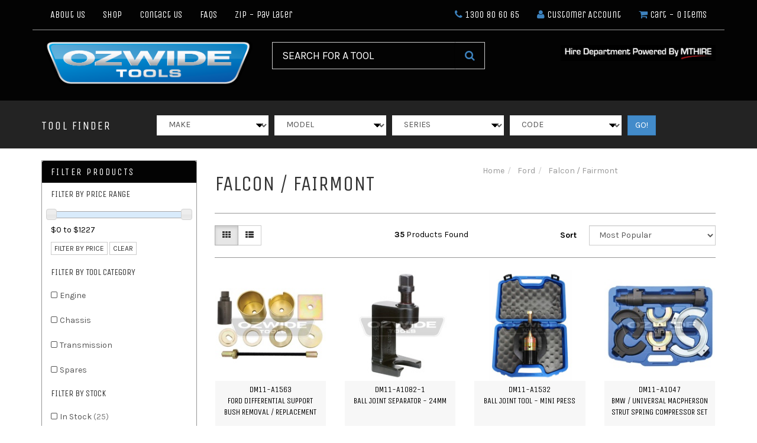

--- FILE ---
content_type: text/html; charset=utf-8
request_url: https://www.ozwidetools.com.au/tool-finder/ford/falcon-fairmont/
body_size: 93065
content:
<!DOCTYPE html>
<html lang="en">

<head itemscope itemtype="http://schema.org/WebSite">
	<meta name="google-site-verification" content="rQtZLPvjwgC4llgOz4L2Si5W-peRz1CLbNm7BAWkSuw" />
	<meta name="facebook-domain-verification" content="0xwpy2jdya7yi189vdcvgwt035a1b1" />
	<meta http-equiv="Content-Type" content="text/html; charset=utf-8" />
	<meta name="keywords" content="Ford Falcon / Fairmont" />
	<meta name="description" content="Falcon / Fairmont - Ford Falcon / Fairmont" />
	<meta name="viewport" content="width=device-width, initial-scale=1.0, user-scalable=0" />
	<meta property="og:image"
		content="https://www.ozwidetools.com.au/assets/website_logo.png" />
	<meta property="og:title" content="Ford Falcon / Fairmont" />
	<meta property="og:site_name" content="OzwideTools.com.au" />
	<meta property="og:type" content="website" />
	<meta property="og:url" content="https://www.ozwidetools.com.au/tool-finder/ford/falcon-fairmont/" />
	<meta property="og:description" content="Falcon / Fairmont - Ford Falcon / Fairmont" />
	
	<title itemprop='name'>Ford Falcon / Fairmont</title>
	<link rel="canonical" href="https://www.ozwidetools.com.au/tool-finder/ford/falcon-fairmont/" itemprop="url" />
	<link rel="shortcut icon" href="/assets/favicon_logo.png?1768995328" />
	<link class="theme-selector" rel="stylesheet" type="text/css" href="/assets/themes/gallant-20230926/css/app.css?1768995328"
		media="all" />
	<!-- <link rel="stylesheet" type="text/css" href="/assets/themes/gallant-20230926/css/style.css?1768995328" media="all"/> -->
	<link rel="stylesheet" type="text/css" href="/assets/themes/gallant-20230926/css/style.css?1768995328" media="all" />
	<link href="https://fonts.googleapis.com/css?family=Karla:400,700|Unica+One" rel="stylesheet">
	<link rel="stylesheet" type="text/css" href="https://maxcdn.bootstrapcdn.com/font-awesome/4.4.0/css/font-awesome.min.css" media="all"/>
	<link rel="stylesheet" type="text/css" href="https://cdn.neto.com.au/assets/neto-cdn/jquery_ui/1.11.1/css/custom-theme/jquery-ui-1.8.18.custom.css" media="all"/>
	<link rel="stylesheet" type="text/css" href="https://cdn.neto.com.au/assets/neto-cdn/fancybox/2.1.5/jquery.fancybox.css" media="all"/>
	<!--[if lte IE 8]>
	<script type="text/javascript" src="https://cdn.neto.com.au/assets/neto-cdn/html5shiv/3.7.0/html5shiv.js"></script>
	<script type="text/javascript" src="https://cdn.neto.com.au/assets/neto-cdn/respond.js/1.3.0/respond.min.js"></script>
<![endif]-->
	<!-- Begin: Script 101 -->
<meta name="google-site-verification" content="_tmefviwsGH5_1CVlv8f59b7SGukzFamBQ4gFG4blLU" />
<!-- Google Analytics -->
<script>
(function(i,s,o,g,r,a,m){i['GoogleAnalyticsObject']=r;i[r]=i[r]||function(){
(i[r].q=i[r].q||[]).push(arguments)},i[r].l=1*new Date();a=s.createElement(o),
m=s.getElementsByTagName(o)[0];a.async=1;a.src=g;m.parentNode.insertBefore(a,m)
})(window,document,'script','//www.google-analytics.com/analytics.js','ga');
ga('create', 'UA-11560823-1', 'auto');
</script>
<!-- End Google Analytics -->

<!-- Google Tag Manager -->
<script>(function(w,d,s,l,i){w[l]=w[l]||[];w[l].push({'gtm.start':
new Date().getTime(),event:'gtm.js'});var f=d.getElementsByTagName(s)[0],
j=d.createElement(s),dl=l!='dataLayer'?'&l='+l:'';j.async=true;j.src=
'https://www.googletagmanager.com/gtm.js?id='+i+dl;f.parentNode.insertBefore(j,f);
})(window,document,'script','dataLayer','GTM-WNGD6WT');</script>
<!-- End Google Tag Manager -->
<!-- End: Script 101 -->
<!-- Begin: Script 110 -->
<script type="text/javascript" src="https://smartarget.online/loader.js?u=d7f7f3ef6be6905c9faf543eb7ca3c6c8587c573&source=neto_whatsapp"></script>
<!-- End: Script 110 -->
<!-- Begin: Script 116 -->
<!-- Google tag (gtag.js) -->
<script async src="https://www.googletagmanager.com/gtag/js?id=G-PFEGYRJ63P"></script>
<script>
  window.dataLayer = window.dataLayer || [];
  function gtag(){dataLayer.push(arguments);}
  gtag('js', new Date());

  gtag('config', 'G-PFEGYRJ63P');
</script>
<!-- End: Script 116 -->
<!-- Begin: Script 117 -->
<script type="text/javascript">
    (function(c,l,a,r,i,t,y){
        c[a]=c[a]||function(){(c[a].q=c[a].q||[]).push(arguments)};
        t=l.createElement(r);t.async=1;t.src="https://www.clarity.ms/tag/"+i;
        y=l.getElementsByTagName(r)[0];y.parentNode.insertBefore(t,y);
    })(window, document, "clarity", "script", "mk6ssubl51");
</script>
<!-- End: Script 117 -->
<!-- Begin: Script 118 -->
<!-- Global site tag (gtag.js) - Google Analytics -->
<script async src="https://www.googletagmanager.com/gtag/js?id=UA-11560823-1"></script>
<script>
  window.dataLayer = window.dataLayer || [];
  function gtag(){dataLayer.push(arguments);}
  gtag('js', new Date());
    gtag('config', 'UA-11560823-1', {
      send_page_view: false
    });
</script>
<!-- End: Script 118 -->

	</head>


<body id="n_content" class="n_gallant-20230926">
	<a href="#main-content" class="sr-only sr-only-focusable">Skip to main content</a>
	<div class="wrapper-header" aria-label="Header Container">
		<header class="container">
			<div class="row row_nav_top hidden-xs">
				<div class="col-xs-12 col-sm-6">
					<ul class="nav navbar-nav">
						<li
							class="">
							<a href="/about-us/" >About Us </a>
							</li><li
							class="">
							<a href="/products/" >Shop </a>
							</li><li
							class="">
							<a href="/form/contact-us/" >Contact Us </a>
							</li><li
							class="">
							<a href="/faqs/" >FAQs </a>
							</li><li
							class="">
							<a href="/zip-own-it-now-pay-later/" >Zip - Pay Later </a>
							</li>
						</ul>
				</div>
				<div class="col-xs-12 col-sm-6">
					<ul class="nav navbar-nav pull-right">
						<li><a href="tel:1300 80 60 65"><i class="fa fa-phone"></i>
								1300 80 60 65</a></li>
						<li><a href="https://www.ozwidetools.com.au/_myacct"><i class="fa fa-user"></i> <span
									class="visible-lg visible-inline-lg">Customer Account</span></a>
						</li>
						<li><a href="#" class="dropdown-toggle" data-toggle="dropdown"
								aria-label="Shopping cart dropdown" id="cartcontentsheader">
								<i class="fa fa-shopping-cart" aria-hidden="true"></i> <span
									class="visible-lg visible-inline-lg">Cart</span> - <span
									rel="a2c_item_count">0</span> Items
							</a>
							<ul class="dropdown-menu pull-right">
								<li class="box" id="neto-dropdown">
									<div class="body padding" id="cartcontents"></div>
									<div class="footer"></div>
								</li>
							</ul>
						</li>
				</div>
			</div>
			<div class="row row-padded">
				<div class="col-xs-12 col-sm-4 wrapper-logo">
					<a href="https://www.ozwidetools.com.au" title="Ozwide Tools Pty Ltd">
						<img class="logo" src="/assets/website_logo.png?1768995328"
							alt="Ozwide Tools Pty Ltd Logo" />
					</a>
				</div>
				<div class="col-xs-12 col-sm-4 col-md-4">
					<div class="header-search">
						<form name="productsearch" method="get" action="/" role="search" aria-label="Product Search">
							<input type="hidden" name="rf" value="kw" />
							<div class="input-group">
								<input class="form-control input-lg ajax_search"
									value="" id="name_search"
									autocomplete="off" name="kw" placeholder="SEARCH FOR A TOOL" type="search"
									aria-label="Input Search" />
								<span class="input-group-btn">
									<button type="submit" value="Search" class="btn btn-default btn-lg"
										aria-label="Search Site"><i class="fa fa-search"></i></button>
								</span>
							</div>
						</form>
					</div>
				</div>
				<div class="col-xs-12 col-sm-4 col-md-3 col-md-offset-1 pull-right">
					<div class="usps_top">
						<p><a alt="_blank" href="https://mthire.com.au/" target="_blank"><img alt="MTHIRE" class="img-responsive" src="/assets/images/MTHIRE-Icon_02.jpg" style="width: 100%; height: auto;" /></a></p>

					</div>
				</div>
			</div>
		</header>
	</div>
	<div class="parts-finder-wrapper">
		<div class="container">
			<div class="row">
				<div class="col-xs-12">
					<div class="navbar-header">
						<ul class="navigation-list list-inline visible-xs nMobileNav">
							<li><a href="#" class="nToggleMenu" data-target=".navbar-responsive-collapse"><span
										class="icon"><i class="fa fa-bars"></i></span><br>
									Menu</a></li>
							<li><a href="/products"><span class="icon"><i class="fa fa-gift"></i></span><br>
									Shop</a></li>
							<li><a href="https://www.ozwidetools.com.au/_mycart?tkn=cart&ts=1769099639473017"><span class="icon"><i
											class="fa fa-shopping-cart"></i></span><br>
									Cart (<span rel="a2c_item_count">0</span>)</a></li>
							<li><a href="/_myacct/"><span class="icon"><i class="fa fa-user"></i></span><br>
									Account</a></li>
						</ul>
					</div>
					<div class="row wrapper-part-finder navbar-responsive-collapse">
						
						<div class="col-xs-12 col-sm-3 col-md-3 col-lg-2 part-finder-title">
							<p>TOOL FINDER</p>
						</div>
						<div class="col-xs-12 col-sm-9 col-md-9 col-lg-10 partfinder-fields">
							<input type="hidden" id="clist_size" value="4" />
							<input type="hidden" id="clist_hidden" value="" />
							<div id="compat_list compcat-listwrap"><input type="hidden" id="clist_search" value="button" />
								<div class="part-select"><select name="clist_11_1"
										 id="clist_11_1"
										class="compatibility_list form-control" rel="Option Above">
										<option value="">MAKE</option>
										<option value="971" >
																	Alfa Romeo</option><option value="1136" >
																	Audi</option><option value="361" >
																	BMW</option><option value="1236" >
																	Chrysler</option><option value="1244" >
																	Citroen</option><option value="1460" >
																	Fiat</option><option value="970" >
																	Ford</option><option value="2297" >
																	GM</option><option value="2284" >
																	Hino</option><option value="1470" >
																	Holden</option><option value="1548" >
																	Honda</option><option value="1593" >
																	Hyundai</option><option value="2291" >
																	Isuzu</option><option value="2286" >
																	J08E</option><option value="1634" >
																	Jaguar</option><option value="1658" >
																	Jeep</option><option value="1679" >
																	Kia</option><option value="1718" >
																	Land Rover</option><option value="2240" >
																	Lexus</option><option value="1735" >
																	Mazda</option><option value="831" >
																	Mercedes Benz</option><option value="1214" >
																	MINI</option><option value="1794" >
																	Mitsubishi</option><option value="1878" >
																	Nissan</option><option value="1958" >
																	Opel</option><option value="1967" >
																	Peugeot</option><option value="1988" >
																	Porsche</option><option value="2015" >
																	Renault</option><option value="2044" >
																	Saab</option><option value="2300" >
																	Scania</option><option value="2049" >
																	Subaru</option><option value="2079" >
																	Suzuki</option><option value="2289" >
																	Test / diagnostic tools</option><option value="2104" >
																	Toyota</option><option value="2288" >
																	Universal</option><option value="2213" >
																	Volvo</option><option value="975" >
																	VW</option></select>
														</div><input type="hidden" id="clist_search" value="button" />
								<div class="part-select"><select name="clist_11_2"
												 id="clist_11_2"
												class="compatibility_list form-control" rel="Option Above">
												<option value="">MODEL</option>
												</select>
														</div><input type="hidden" id="clist_search" value="button" />
								<div class="part-select"><select
														name="clist_11_3" 
														id="clist_11_3"
														class="compatibility_list form-control"
														rel="Option Above">
														<option value="">SERIES</option>
														</select>
														</div><input type="hidden" id="clist_search" value="button" />
								<div class="part-select"><select
																name="clist_11_4" 
																id="clist_11_4"
																class="compatibility_list form-control"
																rel="Option Above">
																<option value="">CODE</option>
																</select>
														</div><div class="wrap-select-inline"><button type="submit"
																class="btn btn-primary compat-btn">GO!</button></div>
												</div>
										</div>
								</div>
							</div>
						</div>
					</div>
				</div>
			</div>
			<div id="main-content" class="container" role="main">
				<div class="row"><aside class="col-xs-12 col-sm-3" id="left-sidebar">
    <div class="panel panel-default">
        <div class="panel-heading panel-heading-thumbnails">
            <h3 class="panel-title">
                <a class="accordion-toggle" data-toggle="collapse" data-parent="#filters-accordion" href="#filters">Filter
                    Products <span class="fa fa-angle-down pull-right visible-xs"></span></a>
            </h3>
        </div>
        <ul id="filters" class="panel-collapse collapse list-group" role="group">
            <li class="list-group-item hidden-md hidden-lg"><h4>Filter By Price Range</h4></li><li class="filter hidden-md hidden-lg"><a class="list-group-item" href="/tool-finder/ford/falcon-fairmont/?pr=0-300&rf=pr" role="link">$300 or below</a></li>
            
            
            <li class="filter hidden-md hidden-lg"><a class="list-group-item" href="/tool-finder/ford/falcon-fairmont/?pr=300-600&rf=pr" role="link">$300 to $600</a>
            </li>
            
            <li class="filter hidden-md hidden-lg"><a class="list-group-item" href="/tool-finder/ford/falcon-fairmont/?pr=600-900&rf=pr" role="link">$600 to $900</a>
            </li>
            
            
            <li class="filter hidden-md hidden-lg"><a class="list-group-item" href="/tool-finder/ford/falcon-fairmont/?pr=900-0&rf=pr" role="link">$900 or above</a></li>
            <li class="list-group-item hidden-sm hidden-xs"><h4>Filter By Price Range</h4></li>
            <li class="list-group-item hidden-sm hidden-xs"><p id="price-range"></p>
                <p id="price-range-text" class="price_range"></p>
                <form id="pricesearch" method="get" action="/tool-finder/ford/falcon-fairmont/">
                    <input type="hidden" name="rf" value="pr?rf=pr">
                    <input name="pr" type="hidden" value="">
                    <input type="submit" value="Filter By Price" class="btn btn-default btn-xs"/>
                    <a href="/tool-finder/ford/falcon-fairmont/?df=pr&rf=pr" class="btn btn-default btn-xs" rel="nofollow"> clear</a>
                </form>
            </li>
            <li class="list-group-item"><h4>Filter By Tool Category</h4></li><li class="filter">
                <a class="list-group-item" href="/tool-finder/ford/falcon-fairmont/?rf=va&va=9" role="link" aria-label="Filter Tool Category to Engine">
                    Engine <span class="text-muted"></span></a>
            </li><li class="filter">
                <a class="list-group-item" href="/tool-finder/ford/falcon-fairmont/?rf=va&va=10" role="link" aria-label="Filter Tool Category to Chassis">
                    Chassis <span class="text-muted"></span></a>
            </li><li class="filter">
                <a class="list-group-item" href="/tool-finder/ford/falcon-fairmont/?rf=va&va=11" role="link" aria-label="Filter Tool Category to Transmission">
                    Transmission <span class="text-muted"></span></a>
            </li><li class="filter">
                <a class="list-group-item" href="/tool-finder/ford/falcon-fairmont/?rf=va&va=21" role="link" aria-label="Filter Tool Category to Spares">
                    Spares <span class="text-muted"></span></a>
            </li>
            <!--<li class="list-group-item">
                        <h4>Filter By Category</h4>
                    </li><li class="filter">
                            <a href="/tool-finder/ford/falcon-fairmont/?cn=1269&rf=cn" class="list-group-item" role="link">Alfa Romeo <span class="text-muted">(13)</span></a>
                            </li><li class="filter">
                            <a href="/tool-finder/ford/falcon-fairmont/?cn=1333&rf=cn" class="list-group-item" role="link">Chassis <span class="text-muted">(9)</span></a>
                            </li><li class="filter">
                            <a href="/tool-finder/ford/falcon-fairmont/?cn=1316&rf=cn" class="list-group-item" role="link">Engine <span class="text-muted">(3)</span></a>
                            </li><li class="filter">
                            <a href="/tool-finder/ford/falcon-fairmont/?cn=1358&rf=cn" class="list-group-item" role="link">Transmission <span class="text-muted">(1)</span></a>
                            </li><li class="filter">
                            <a href="/tool-finder/ford/falcon-fairmont/?cn=1256&rf=cn" class="list-group-item" role="link">Audi <span class="text-muted">(15)</span></a>
                            </li><li class="filter">
                            <a href="/tool-finder/ford/falcon-fairmont/?cn=1292&rf=cn" class="list-group-item" role="link">Chassis <span class="text-muted">(10)</span></a>
                            </li><li class="filter">
                            <a href="/tool-finder/ford/falcon-fairmont/?cn=1307&rf=cn" class="list-group-item" role="link">Engine <span class="text-muted">(4)</span></a>
                            </li><li class="filter">
                            <a href="/tool-finder/ford/falcon-fairmont/?cn=1301&rf=cn" class="list-group-item" role="link">Transmission <span class="text-muted">(1)</span></a>
                            </li><li class="filter">
                            <a href="/tool-finder/ford/falcon-fairmont/?cn=986&rf=cn" class="list-group-item" role="link">BMW <span class="text-muted">(18)</span></a>
                            </li><li class="filter">
                            <a href="/tool-finder/ford/falcon-fairmont/?cn=1284&rf=cn" class="list-group-item" role="link">Chassis <span class="text-muted">(13)</span></a>
                            </li><li class="filter">
                            <a href="/tool-finder/ford/falcon-fairmont/?cn=1306&rf=cn" class="list-group-item" role="link">Engine <span class="text-muted">(4)</span></a>
                            </li><li class="filter">
                            <a href="/tool-finder/ford/falcon-fairmont/?cn=1357&rf=cn" class="list-group-item" role="link">Transmission <span class="text-muted">(1)</span></a>
                            </li><li class="filter">
                            <a href="/tool-finder/ford/falcon-fairmont/?cn=1270&rf=cn" class="list-group-item" role="link">Chrysler <span class="text-muted">(14)</span></a>
                            </li><li class="filter">
                            <a href="/tool-finder/ford/falcon-fairmont/?cn=1334&rf=cn" class="list-group-item" role="link">Chassis <span class="text-muted">(9)</span></a>
                            </li><li class="filter">
                            <a href="/tool-finder/ford/falcon-fairmont/?cn=1317&rf=cn" class="list-group-item" role="link">Engine <span class="text-muted">(4)</span></a>
                            </li><li class="filter">
                            <a href="/tool-finder/ford/falcon-fairmont/?cn=1359&rf=cn" class="list-group-item" role="link">Transmission <span class="text-muted">(1)</span></a>
                            </li><li class="filter">
                            <a href="/tool-finder/ford/falcon-fairmont/?cn=1258&rf=cn" class="list-group-item" role="link">Citroen <span class="text-muted">(14)</span></a>
                            </li><li class="filter">
                            <a href="/tool-finder/ford/falcon-fairmont/?cn=1335&rf=cn" class="list-group-item" role="link">Chassis <span class="text-muted">(9)</span></a>
                            </li><li class="filter">
                            <a href="/tool-finder/ford/falcon-fairmont/?cn=1296&rf=cn" class="list-group-item" role="link">Engine <span class="text-muted">(4)</span></a>
                            </li><li class="filter">
                            <a href="/tool-finder/ford/falcon-fairmont/?cn=1360&rf=cn" class="list-group-item" role="link">Transmission <span class="text-muted">(1)</span></a>
                            </li><li class="filter">
                            <a href="/tool-finder/ford/falcon-fairmont/?cn=1271&rf=cn" class="list-group-item" role="link">Fiat <span class="text-muted">(14)</span></a>
                            </li><li class="filter">
                            <a href="/tool-finder/ford/falcon-fairmont/?cn=1336&rf=cn" class="list-group-item" role="link">Chassis <span class="text-muted">(9)</span></a>
                            </li><li class="filter">
                            <a href="/tool-finder/ford/falcon-fairmont/?cn=1318&rf=cn" class="list-group-item" role="link">Engine <span class="text-muted">(4)</span></a>
                            </li><li class="filter">
                            <a href="/tool-finder/ford/falcon-fairmont/?cn=1361&rf=cn" class="list-group-item" role="link">Transmission <span class="text-muted">(1)</span></a>
                            </li><li class="filter">
                            <a href="/tool-finder/ford/falcon-fairmont/?cn=1263&rf=cn" class="list-group-item" role="link">Ford <span class="text-muted">(29)</span></a>
                            </li><li class="filter">
                            <a href="/tool-finder/ford/falcon-fairmont/?cn=1312&rf=cn" class="list-group-item" role="link">Chassis <span class="text-muted">(18)</span></a>
                            </li><li class="filter">
                            <a href="/tool-finder/ford/falcon-fairmont/?cn=1304&rf=cn" class="list-group-item" role="link">Engine <span class="text-muted">(10)</span></a>
                            </li><li class="filter">
                            <a href="/tool-finder/ford/falcon-fairmont/?cn=1362&rf=cn" class="list-group-item" role="link">Transmission <span class="text-muted">(1)</span></a>
                            </li><li class="filter">
                            <a href="/tool-finder/ford/falcon-fairmont/?cn=1260&rf=cn" class="list-group-item" role="link">GM <span class="text-muted">(14)</span></a>
                            </li><li class="filter">
                            <a href="/tool-finder/ford/falcon-fairmont/?cn=1337&rf=cn" class="list-group-item" role="link">Chassis <span class="text-muted">(9)</span></a>
                            </li><li class="filter">
                            <a href="/tool-finder/ford/falcon-fairmont/?cn=1298&rf=cn" class="list-group-item" role="link">Engine <span class="text-muted">(4)</span></a>
                            </li><li class="filter">
                            <a href="/tool-finder/ford/falcon-fairmont/?cn=1363&rf=cn" class="list-group-item" role="link">Transmission <span class="text-muted">(1)</span></a>
                            </li><li class="filter">
                            <a href="/tool-finder/ford/falcon-fairmont/?cn=1261&rf=cn" class="list-group-item" role="link">Holden <span class="text-muted">(15)</span></a>
                            </li><li class="filter">
                            <a href="/tool-finder/ford/falcon-fairmont/?cn=1338&rf=cn" class="list-group-item" role="link">Chassis <span class="text-muted">(9)</span></a>
                            </li><li class="filter">
                            <a href="/tool-finder/ford/falcon-fairmont/?cn=1299&rf=cn" class="list-group-item" role="link">Engine <span class="text-muted">(5)</span></a>
                            </li><li class="filter">
                            <a href="/tool-finder/ford/falcon-fairmont/?cn=1364&rf=cn" class="list-group-item" role="link">Transmission <span class="text-muted">(1)</span></a>
                            </li><li class="filter">
                            <a href="/tool-finder/ford/falcon-fairmont/?cn=1272&rf=cn" class="list-group-item" role="link">Honda <span class="text-muted">(14)</span></a>
                            </li><li class="filter">
                            <a href="/tool-finder/ford/falcon-fairmont/?cn=1339&rf=cn" class="list-group-item" role="link">Chassis <span class="text-muted">(9)</span></a>
                            </li><li class="filter">
                            <a href="/tool-finder/ford/falcon-fairmont/?cn=1319&rf=cn" class="list-group-item" role="link">Engine <span class="text-muted">(4)</span></a>
                            </li><li class="filter">
                            <a href="/tool-finder/ford/falcon-fairmont/?cn=1365&rf=cn" class="list-group-item" role="link">Transmission <span class="text-muted">(1)</span></a>
                            </li><li class="filter">
                            <a href="/tool-finder/ford/falcon-fairmont/?cn=1254&rf=cn" class="list-group-item" role="link">Hyundai <span class="text-muted">(14)</span></a>
                            </li><li class="filter">
                            <a href="/tool-finder/ford/falcon-fairmont/?cn=1340&rf=cn" class="list-group-item" role="link">Chassis <span class="text-muted">(9)</span></a>
                            </li><li class="filter">
                            <a href="/tool-finder/ford/falcon-fairmont/?cn=1290&rf=cn" class="list-group-item" role="link">Engine <span class="text-muted">(4)</span></a>
                            </li><li class="filter">
                            <a href="/tool-finder/ford/falcon-fairmont/?cn=1366&rf=cn" class="list-group-item" role="link">Transmission <span class="text-muted">(1)</span></a>
                            </li><li class="filter">
                            <a href="/tool-finder/ford/falcon-fairmont/?cn=1273&rf=cn" class="list-group-item" role="link">Jaguar <span class="text-muted">(14)</span></a>
                            </li><li class="filter">
                            <a href="/tool-finder/ford/falcon-fairmont/?cn=1341&rf=cn" class="list-group-item" role="link">Chassis <span class="text-muted">(9)</span></a>
                            </li><li class="filter">
                            <a href="/tool-finder/ford/falcon-fairmont/?cn=1320&rf=cn" class="list-group-item" role="link">Engine <span class="text-muted">(4)</span></a>
                            </li><li class="filter">
                            <a href="/tool-finder/ford/falcon-fairmont/?cn=1367&rf=cn" class="list-group-item" role="link">Transmission <span class="text-muted">(1)</span></a>
                            </li><li class="filter">
                            <a href="/tool-finder/ford/falcon-fairmont/?cn=1274&rf=cn" class="list-group-item" role="link">Jeep <span class="text-muted">(14)</span></a>
                            </li><li class="filter">
                            <a href="/tool-finder/ford/falcon-fairmont/?cn=1342&rf=cn" class="list-group-item" role="link">Chassis <span class="text-muted">(9)</span></a>
                            </li><li class="filter">
                            <a href="/tool-finder/ford/falcon-fairmont/?cn=1321&rf=cn" class="list-group-item" role="link">Engine <span class="text-muted">(4)</span></a>
                            </li><li class="filter">
                            <a href="/tool-finder/ford/falcon-fairmont/?cn=1368&rf=cn" class="list-group-item" role="link">Transmission <span class="text-muted">(1)</span></a>
                            </li><li class="filter">
                            <a href="/tool-finder/ford/falcon-fairmont/?cn=1255&rf=cn" class="list-group-item" role="link">Kia <span class="text-muted">(14)</span></a>
                            </li><li class="filter">
                            <a href="/tool-finder/ford/falcon-fairmont/?cn=1343&rf=cn" class="list-group-item" role="link">Chassis <span class="text-muted">(9)</span></a>
                            </li><li class="filter">
                            <a href="/tool-finder/ford/falcon-fairmont/?cn=1291&rf=cn" class="list-group-item" role="link">Engine <span class="text-muted">(4)</span></a>
                            </li><li class="filter">
                            <a href="/tool-finder/ford/falcon-fairmont/?cn=1369&rf=cn" class="list-group-item" role="link">Transmission <span class="text-muted">(1)</span></a>
                            </li><li class="filter">
                            <a href="/tool-finder/ford/falcon-fairmont/?cn=1275&rf=cn" class="list-group-item" role="link">Land Rover <span class="text-muted">(14)</span></a>
                            </li><li class="filter">
                            <a href="/tool-finder/ford/falcon-fairmont/?cn=1344&rf=cn" class="list-group-item" role="link">Chassis <span class="text-muted">(9)</span></a>
                            </li><li class="filter">
                            <a href="/tool-finder/ford/falcon-fairmont/?cn=1322&rf=cn" class="list-group-item" role="link">Engine <span class="text-muted">(4)</span></a>
                            </li><li class="filter">
                            <a href="/tool-finder/ford/falcon-fairmont/?cn=1370&rf=cn" class="list-group-item" role="link">Transmission <span class="text-muted">(1)</span></a>
                            </li><li class="filter">
                            <a href="/tool-finder/ford/falcon-fairmont/?cn=1276&rf=cn" class="list-group-item" role="link">Mazda <span class="text-muted">(14)</span></a>
                            </li><li class="filter">
                            <a href="/tool-finder/ford/falcon-fairmont/?cn=1345&rf=cn" class="list-group-item" role="link">Chassis <span class="text-muted">(9)</span></a>
                            </li><li class="filter">
                            <a href="/tool-finder/ford/falcon-fairmont/?cn=1323&rf=cn" class="list-group-item" role="link">Engine <span class="text-muted">(4)</span></a>
                            </li><li class="filter">
                            <a href="/tool-finder/ford/falcon-fairmont/?cn=1371&rf=cn" class="list-group-item" role="link">Transmission <span class="text-muted">(1)</span></a>
                            </li><li class="filter">
                            <a href="/tool-finder/ford/falcon-fairmont/?cn=987&rf=cn" class="list-group-item" role="link">Mercedes Benz <span class="text-muted">(18)</span></a>
                            </li><li class="filter">
                            <a href="/tool-finder/ford/falcon-fairmont/?cn=1285&rf=cn" class="list-group-item" role="link">Chassis <span class="text-muted">(10)</span></a>
                            </li><li class="filter">
                            <a href="/tool-finder/ford/falcon-fairmont/?cn=1310&rf=cn" class="list-group-item" role="link">Engine <span class="text-muted">(7)</span></a>
                            </li><li class="filter">
                            <a href="/tool-finder/ford/falcon-fairmont/?cn=1303&rf=cn" class="list-group-item" role="link">Transmission <span class="text-muted">(1)</span></a>
                            </li><li class="filter">
                            <a href="/tool-finder/ford/falcon-fairmont/?cn=1277&rf=cn" class="list-group-item" role="link">MINI <span class="text-muted">(14)</span></a>
                            </li><li class="filter">
                            <a href="/tool-finder/ford/falcon-fairmont/?cn=1346&rf=cn" class="list-group-item" role="link">Chassis <span class="text-muted">(9)</span></a>
                            </li><li class="filter">
                            <a href="/tool-finder/ford/falcon-fairmont/?cn=1324&rf=cn" class="list-group-item" role="link">Engine <span class="text-muted">(4)</span></a>
                            </li><li class="filter">
                            <a href="/tool-finder/ford/falcon-fairmont/?cn=1372&rf=cn" class="list-group-item" role="link">Transmission <span class="text-muted">(1)</span></a>
                            </li><li class="filter">
                            <a href="/tool-finder/ford/falcon-fairmont/?cn=1278&rf=cn" class="list-group-item" role="link">Mitsubishi <span class="text-muted">(14)</span></a>
                            </li><li class="filter">
                            <a href="/tool-finder/ford/falcon-fairmont/?cn=1347&rf=cn" class="list-group-item" role="link">Chassis <span class="text-muted">(9)</span></a>
                            </li><li class="filter">
                            <a href="/tool-finder/ford/falcon-fairmont/?cn=1325&rf=cn" class="list-group-item" role="link">Engine <span class="text-muted">(4)</span></a>
                            </li><li class="filter">
                            <a href="/tool-finder/ford/falcon-fairmont/?cn=1373&rf=cn" class="list-group-item" role="link">Transmission <span class="text-muted">(1)</span></a>
                            </li><li class="filter">
                            <a href="/tool-finder/ford/falcon-fairmont/?cn=1279&rf=cn" class="list-group-item" role="link">Nissan <span class="text-muted">(15)</span></a>
                            </li><li class="filter">
                            <a href="/tool-finder/ford/falcon-fairmont/?cn=1348&rf=cn" class="list-group-item" role="link">Chassis <span class="text-muted">(10)</span></a>
                            </li><li class="filter">
                            <a href="/tool-finder/ford/falcon-fairmont/?cn=1326&rf=cn" class="list-group-item" role="link">Engine <span class="text-muted">(4)</span></a>
                            </li><li class="filter">
                            <a href="/tool-finder/ford/falcon-fairmont/?cn=1374&rf=cn" class="list-group-item" role="link">Transmission <span class="text-muted">(1)</span></a>
                            </li><li class="filter">
                            <a href="/tool-finder/ford/falcon-fairmont/?cn=1280&rf=cn" class="list-group-item" role="link">Opel <span class="text-muted">(14)</span></a>
                            </li><li class="filter">
                            <a href="/tool-finder/ford/falcon-fairmont/?cn=1349&rf=cn" class="list-group-item" role="link">Chassis <span class="text-muted">(9)</span></a>
                            </li><li class="filter">
                            <a href="/tool-finder/ford/falcon-fairmont/?cn=1327&rf=cn" class="list-group-item" role="link">Engine <span class="text-muted">(4)</span></a>
                            </li><li class="filter">
                            <a href="/tool-finder/ford/falcon-fairmont/?cn=1375&rf=cn" class="list-group-item" role="link">Transmission <span class="text-muted">(1)</span></a>
                            </li><li class="filter">
                            <a href="/tool-finder/ford/falcon-fairmont/?cn=1259&rf=cn" class="list-group-item" role="link">Peugeot <span class="text-muted">(14)</span></a>
                            </li><li class="filter">
                            <a href="/tool-finder/ford/falcon-fairmont/?cn=1350&rf=cn" class="list-group-item" role="link">Chassis <span class="text-muted">(9)</span></a>
                            </li><li class="filter">
                            <a href="/tool-finder/ford/falcon-fairmont/?cn=1297&rf=cn" class="list-group-item" role="link">Engine <span class="text-muted">(4)</span></a>
                            </li><li class="filter">
                            <a href="/tool-finder/ford/falcon-fairmont/?cn=1376&rf=cn" class="list-group-item" role="link">Transmission <span class="text-muted">(1)</span></a>
                            </li><li class="filter">
                            <a href="/tool-finder/ford/falcon-fairmont/?cn=1265&rf=cn" class="list-group-item" role="link">Porsche <span class="text-muted">(14)</span></a>
                            </li><li class="filter">
                            <a href="/tool-finder/ford/falcon-fairmont/?cn=1351&rf=cn" class="list-group-item" role="link">Chassis <span class="text-muted">(9)</span></a>
                            </li><li class="filter">
                            <a href="/tool-finder/ford/falcon-fairmont/?cn=1308&rf=cn" class="list-group-item" role="link">Engine <span class="text-muted">(4)</span></a>
                            </li><li class="filter">
                            <a href="/tool-finder/ford/falcon-fairmont/?cn=1377&rf=cn" class="list-group-item" role="link">Transmission <span class="text-muted">(1)</span></a>
                            </li><li class="filter">
                            <a href="/tool-finder/ford/falcon-fairmont/?cn=1281&rf=cn" class="list-group-item" role="link">Renault <span class="text-muted">(14)</span></a>
                            </li><li class="filter">
                            <a href="/tool-finder/ford/falcon-fairmont/?cn=1352&rf=cn" class="list-group-item" role="link">Chassis <span class="text-muted">(9)</span></a>
                            </li><li class="filter">
                            <a href="/tool-finder/ford/falcon-fairmont/?cn=1328&rf=cn" class="list-group-item" role="link">Engine <span class="text-muted">(4)</span></a>
                            </li><li class="filter">
                            <a href="/tool-finder/ford/falcon-fairmont/?cn=1378&rf=cn" class="list-group-item" role="link">Transmission <span class="text-muted">(1)</span></a>
                            </li><li class="filter">
                            <a href="/tool-finder/ford/falcon-fairmont/?cn=1268&rf=cn" class="list-group-item" role="link">Saab <span class="text-muted">(14)</span></a>
                            </li><li class="filter">
                            <a href="/tool-finder/ford/falcon-fairmont/?cn=1314&rf=cn" class="list-group-item" role="link">Chassis <span class="text-muted">(9)</span></a>
                            </li><li class="filter">
                            <a href="/tool-finder/ford/falcon-fairmont/?cn=1329&rf=cn" class="list-group-item" role="link">Engine <span class="text-muted">(4)</span></a>
                            </li><li class="filter">
                            <a href="/tool-finder/ford/falcon-fairmont/?cn=1356&rf=cn" class="list-group-item" role="link">Transmission <span class="text-muted">(1)</span></a>
                            </li><li class="filter">
                            <a href="/tool-finder/ford/falcon-fairmont/?cn=1264&rf=cn" class="list-group-item" role="link">Subaru <span class="text-muted">(14)</span></a>
                            </li><li class="filter">
                            <a href="/tool-finder/ford/falcon-fairmont/?cn=1353&rf=cn" class="list-group-item" role="link">Chassis <span class="text-muted">(9)</span></a>
                            </li><li class="filter">
                            <a href="/tool-finder/ford/falcon-fairmont/?cn=1305&rf=cn" class="list-group-item" role="link">Engine <span class="text-muted">(4)</span></a>
                            </li><li class="filter">
                            <a href="/tool-finder/ford/falcon-fairmont/?cn=1379&rf=cn" class="list-group-item" role="link">Transmission <span class="text-muted">(1)</span></a>
                            </li><li class="filter">
                            <a href="/tool-finder/ford/falcon-fairmont/?cn=1267&rf=cn" class="list-group-item" role="link">Suzuki <span class="text-muted">(14)</span></a>
                            </li><li class="filter">
                            <a href="/tool-finder/ford/falcon-fairmont/?cn=1313&rf=cn" class="list-group-item" role="link">Chassis <span class="text-muted">(9)</span></a>
                            </li><li class="filter">
                            <a href="/tool-finder/ford/falcon-fairmont/?cn=1330&rf=cn" class="list-group-item" role="link">Engine <span class="text-muted">(4)</span></a>
                            </li><li class="filter">
                            <a href="/tool-finder/ford/falcon-fairmont/?cn=1380&rf=cn" class="list-group-item" role="link">Transmission <span class="text-muted">(1)</span></a>
                            </li><li class="filter">
                            <a href="/tool-finder/ford/falcon-fairmont/?cn=1266&rf=cn" class="list-group-item" role="link">Toyota <span class="text-muted">(14)</span></a>
                            </li><li class="filter">
                            <a href="/tool-finder/ford/falcon-fairmont/?cn=1311&rf=cn" class="list-group-item" role="link">Chassis <span class="text-muted">(9)</span></a>
                            </li><li class="filter">
                            <a href="/tool-finder/ford/falcon-fairmont/?cn=1331&rf=cn" class="list-group-item" role="link">Engine <span class="text-muted">(4)</span></a>
                            </li><li class="filter">
                            <a href="/tool-finder/ford/falcon-fairmont/?cn=1381&rf=cn" class="list-group-item" role="link">Transmission <span class="text-muted">(1)</span></a>
                            </li><li class="filter">
                            <a href="/tool-finder/ford/falcon-fairmont/?cn=988&rf=cn" class="list-group-item" role="link">Universal <span class="text-muted">(24)</span></a>
                            </li><li class="filter">
                            <a href="/tool-finder/ford/falcon-fairmont/?cn=1293&rf=cn" class="list-group-item" role="link">Chassis <span class="text-muted">(14)</span></a>
                            </li><li class="filter">
                            <a href="/tool-finder/ford/falcon-fairmont/?cn=1294&rf=cn" class="list-group-item" role="link">Engine <span class="text-muted">(8)</span></a>
                            </li><li class="filter">
                            <a href="/tool-finder/ford/falcon-fairmont/?cn=1295&rf=cn" class="list-group-item" role="link">Transmission <span class="text-muted">(2)</span></a>
                            </li><li class="filter">
                            <a href="/tool-finder/ford/falcon-fairmont/?cn=1282&rf=cn" class="list-group-item" role="link">Vauxhall <span class="text-muted">(14)</span></a>
                            </li><li class="filter">
                            <a href="/tool-finder/ford/falcon-fairmont/?cn=1354&rf=cn" class="list-group-item" role="link">Chassis <span class="text-muted">(9)</span></a>
                            </li><li class="filter">
                            <a href="/tool-finder/ford/falcon-fairmont/?cn=1332&rf=cn" class="list-group-item" role="link">Engine <span class="text-muted">(4)</span></a>
                            </li><li class="filter">
                            <a href="/tool-finder/ford/falcon-fairmont/?cn=1382&rf=cn" class="list-group-item" role="link">Transmission <span class="text-muted">(1)</span></a>
                            </li><li class="filter">
                            <a href="/tool-finder/ford/falcon-fairmont/?cn=1262&rf=cn" class="list-group-item" role="link">Volvo <span class="text-muted">(14)</span></a>
                            </li><li class="filter">
                            <a href="/tool-finder/ford/falcon-fairmont/?cn=1355&rf=cn" class="list-group-item" role="link">Chassis <span class="text-muted">(9)</span></a>
                            </li><li class="filter">
                            <a href="/tool-finder/ford/falcon-fairmont/?cn=1315&rf=cn" class="list-group-item" role="link">Engine <span class="text-muted">(4)</span></a>
                            </li><li class="filter">
                            <a href="/tool-finder/ford/falcon-fairmont/?cn=1300&rf=cn" class="list-group-item" role="link">Transmission <span class="text-muted">(1)</span></a>
                            </li><li class="filter">
                            <a href="/tool-finder/ford/falcon-fairmont/?cn=1257&rf=cn" class="list-group-item" role="link">VW <span class="text-muted">(15)</span></a>
                            </li><li class="filter">
                            <a href="/tool-finder/ford/falcon-fairmont/?cn=1286&rf=cn" class="list-group-item" role="link">Chassis <span class="text-muted">(10)</span></a>
                            </li><li class="filter">
                            <a href="/tool-finder/ford/falcon-fairmont/?cn=1309&rf=cn" class="list-group-item" role="link">Engine <span class="text-muted">(4)</span></a>
                            </li><li class="filter">
                            <a href="/tool-finder/ford/falcon-fairmont/?cn=1302&rf=cn" class="list-group-item" role="link">Transmission <span class="text-muted">(1)</span></a>
                            </li>-->
            <li class="list-group-item">
                <h4>Filter By Stock</h4>
            </li><li class="filter">
                <a href="/tool-finder/ford/falcon-fairmont/?rf=vn&vn=1" class="list-group-item" role="link">In Stock <span
                        class="text-muted">(25)</span></a>
            </li>
            
            <li class="list-group-item"><h4>Filter By Brand</h4></li><li class="filter">
                <a href="/tool-finder/ford/falcon-fairmont/?cn=2330&rf=cn" class="list-group-item" role="link">OzwideTools <span
                        class="text-muted">(35)</span></a>
            </li>
        </ul>
    </div>
    <div class="panel panel-default hidden-xs">
        <div class="panel-heading"><h3 class="panel-title">Categories</h3></div>
        <ul class="list-group catSidebar"><li class=""><a href="https://www.ozwidetools.com.au/rentals/"
                                                                                                     class="list-group-item dropdown-toggle">Rentals</a>
                
            </li><li class=""><a href="https://www.ozwidetools.com.au/clearance-specials/"
                                                                                                     class="list-group-item dropdown-toggle">Clearance Specials</a>
                
            </li><li class="dropdown dropdown-hover"><a href="https://www.ozwidetools.com.au/ats-products/~-2316"
                                                                                                     class="list-group-item dropdown-toggle">ATS Products</a>
                <ul class="dropdown-menu dropdown-menu-horizontal">
                    <li class="">
                <a href="https://www.ozwidetools.com.au/ats-products/escope-elite/">Escope Elite</a>
                
            </li><li class="">
                <a href="https://www.ozwidetools.com.au/ats-products/escan-elite/">Escan Elite</a>
                
            </li><li class="">
                <a href="https://www.ozwidetools.com.au/ats-products/inspection-camera/">Inspection Camera</a>
                
            </li><li class="">
                <a href="https://www.ozwidetools.com.au/ats-products/bullseye/">Bullseye</a>
                
            </li><li class="">
                <a href="https://www.ozwidetools.com.au/ats-products/iva-noise-vibration-analysis/">IVA Noise & Vibration Analysis</a>
                
            </li><li class="">
                <a href="https://www.ozwidetools.com.au/ats-products/intelligent-engine-analyzer-pressure-transducers/">Intelligent Engine Analyzer & Pressure Transducers</a>
                
            </li>
                </ul>
            </li><li class=""><a href="https://www.ozwidetools.com.au/diagnostic-equipment-scan-tools/"
                                                                                                     class="list-group-item dropdown-toggle">Diagnostic Equipment / Scan Tools</a>
                
            </li><li class=""><a href="https://www.ozwidetools.com.au/consumables/"
                                                                                                     class="list-group-item dropdown-toggle">Consumables</a>
                
            </li><li class="dropdown dropdown-hover"><a href="https://www.ozwidetools.com.au/porsche/"
                                                                                                     class="list-group-item dropdown-toggle">Porsche</a>
                <ul class="dropdown-menu dropdown-menu-horizontal">
                    <li class="">
                <a href="https://www.ozwidetools.com.au/porsche/engine/">Engine</a>
                
            </li><li class="">
                <a href="https://www.ozwidetools.com.au/porsche/chassis/">Chassis</a>
                
            </li><li class="">
                <a href="https://www.ozwidetools.com.au/porsche/transmission/">Transmission</a>
                
            </li>
                </ul>
            </li><li class="dropdown dropdown-hover"><a href="https://www.ozwidetools.com.au/alfa-romeo/"
                                                                                                     class="list-group-item dropdown-toggle">Alfa Romeo</a>
                <ul class="dropdown-menu dropdown-menu-horizontal">
                    <li class="">
                <a href="https://www.ozwidetools.com.au/alfa-romeo/chassis/">Chassis</a>
                
            </li><li class="">
                <a href="https://www.ozwidetools.com.au/alfa-romeo/engine/">Engine</a>
                
            </li><li class="">
                <a href="https://www.ozwidetools.com.au/alfa-romeo/transmission/">Transmission</a>
                
            </li>
                </ul>
            </li><li class=""><a href="https://www.ozwidetools.com.au/aston-martin/"
                                                                                                     class="list-group-item dropdown-toggle">Aston Martin</a>
                
            </li><li class="dropdown dropdown-hover"><a href="https://www.ozwidetools.com.au/audi/"
                                                                                                     class="list-group-item dropdown-toggle">Audi</a>
                <ul class="dropdown-menu dropdown-menu-horizontal">
                    <li class="">
                <a href="https://www.ozwidetools.com.au/audi/chassis/">Chassis</a>
                
            </li><li class="">
                <a href="https://www.ozwidetools.com.au/audi/engine/">Engine</a>
                
            </li><li class="">
                <a href="https://www.ozwidetools.com.au/audi/transmission/">Transmission</a>
                
            </li>
                </ul>
            </li><li class="dropdown dropdown-hover"><a href="https://www.ozwidetools.com.au/bmw/"
                                                                                                     class="list-group-item dropdown-toggle">BMW</a>
                <ul class="dropdown-menu dropdown-menu-horizontal">
                    <li class="">
                <a href="https://www.ozwidetools.com.au/bmw/chassis/">Chassis</a>
                
            </li><li class="">
                <a href="https://www.ozwidetools.com.au/bmw/engine/">Engine</a>
                
            </li><li class="">
                <a href="https://www.ozwidetools.com.au/bmw/transmission/">Transmission</a>
                
            </li>
                </ul>
            </li><li class=""><a href="https://www.ozwidetools.com.au/byd/"
                                                                                                     class="list-group-item dropdown-toggle">BYD</a>
                
            </li><li class="dropdown dropdown-hover"><a href="https://www.ozwidetools.com.au/chrysler/"
                                                                                                     class="list-group-item dropdown-toggle">Chrysler</a>
                <ul class="dropdown-menu dropdown-menu-horizontal">
                    <li class="">
                <a href="https://www.ozwidetools.com.au/chrysler/chassis/">Chassis</a>
                
            </li><li class="">
                <a href="https://www.ozwidetools.com.au/chrysler/engine/">Engine</a>
                
            </li><li class="">
                <a href="https://www.ozwidetools.com.au/chrysler/transmission/">Transmission</a>
                
            </li>
                </ul>
            </li><li class="dropdown dropdown-hover"><a href="https://www.ozwidetools.com.au/citroen/"
                                                                                                     class="list-group-item dropdown-toggle">Citroen</a>
                <ul class="dropdown-menu dropdown-menu-horizontal">
                    <li class="">
                <a href="https://www.ozwidetools.com.au/citroen/chassis/">Chassis</a>
                
            </li><li class="">
                <a href="https://www.ozwidetools.com.au/citroen/engine/">Engine</a>
                
            </li><li class="">
                <a href="https://www.ozwidetools.com.au/citroen/transmission/">Transmission</a>
                
            </li>
                </ul>
            </li><li class="dropdown dropdown-hover"><a href="https://www.ozwidetools.com.au/fiat/"
                                                                                                     class="list-group-item dropdown-toggle">Fiat</a>
                <ul class="dropdown-menu dropdown-menu-horizontal">
                    <li class="">
                <a href="https://www.ozwidetools.com.au/fiat/chassis/">Chassis</a>
                
            </li><li class="">
                <a href="https://www.ozwidetools.com.au/fiat/engine/">Engine</a>
                
            </li><li class="">
                <a href="https://www.ozwidetools.com.au/fiat/transmission/">Transmission</a>
                
            </li>
                </ul>
            </li><li class="dropdown dropdown-hover"><a href="https://www.ozwidetools.com.au/ford/"
                                                                                                     class="list-group-item dropdown-toggle">Ford</a>
                <ul class="dropdown-menu dropdown-menu-horizontal">
                    <li class="">
                <a href="https://www.ozwidetools.com.au/ford/chassis/">Chassis</a>
                
            </li><li class="">
                <a href="https://www.ozwidetools.com.au/ford/engine/">Engine</a>
                
            </li><li class="">
                <a href="https://www.ozwidetools.com.au/ford/transmission/">Transmission</a>
                
            </li>
                </ul>
            </li><li class=""><a href="https://www.ozwidetools.com.au/gm/"
                                                                                                     class="list-group-item dropdown-toggle">GM</a>
                
            </li><li class=""><a href="https://www.ozwidetools.com.au/heavy-vehicle/"
                                                                                                     class="list-group-item dropdown-toggle">Heavy Vehicle</a>
                
            </li><li class="dropdown dropdown-hover"><a href="https://www.ozwidetools.com.au/holden/"
                                                                                                     class="list-group-item dropdown-toggle">Holden</a>
                <ul class="dropdown-menu dropdown-menu-horizontal">
                    <li class="">
                <a href="https://www.ozwidetools.com.au/holden/chassis/">Chassis</a>
                
            </li><li class="">
                <a href="https://www.ozwidetools.com.au/holden/engine/">Engine</a>
                
            </li><li class="">
                <a href="https://www.ozwidetools.com.au/holden/transmission/">Transmission</a>
                
            </li>
                </ul>
            </li><li class="dropdown dropdown-hover"><a href="https://www.ozwidetools.com.au/honda/"
                                                                                                     class="list-group-item dropdown-toggle">Honda</a>
                <ul class="dropdown-menu dropdown-menu-horizontal">
                    <li class="">
                <a href="https://www.ozwidetools.com.au/honda/chassis/">Chassis</a>
                
            </li><li class="">
                <a href="https://www.ozwidetools.com.au/honda/engine/">Engine</a>
                
            </li><li class="">
                <a href="https://www.ozwidetools.com.au/honda/transmission/">Transmission</a>
                
            </li>
                </ul>
            </li><li class="dropdown dropdown-hover"><a href="https://www.ozwidetools.com.au/hyundai/"
                                                                                                     class="list-group-item dropdown-toggle">Hyundai</a>
                <ul class="dropdown-menu dropdown-menu-horizontal">
                    <li class="">
                <a href="https://www.ozwidetools.com.au/hyundai/chassis/">Chassis</a>
                
            </li><li class="">
                <a href="https://www.ozwidetools.com.au/hyundai/engine/">Engine</a>
                
            </li><li class="">
                <a href="https://www.ozwidetools.com.au/hyundai/transmission/">Transmission</a>
                
            </li>
                </ul>
            </li><li class="dropdown dropdown-hover"><a href="https://www.ozwidetools.com.au/jaguar/"
                                                                                                     class="list-group-item dropdown-toggle">Jaguar</a>
                <ul class="dropdown-menu dropdown-menu-horizontal">
                    <li class="">
                <a href="https://www.ozwidetools.com.au/jaguar/chassis/">Chassis</a>
                
            </li><li class="">
                <a href="https://www.ozwidetools.com.au/jaguar/engine/">Engine</a>
                
            </li><li class="">
                <a href="https://www.ozwidetools.com.au/jaguar/transmission/">Transmission</a>
                
            </li>
                </ul>
            </li><li class="dropdown dropdown-hover"><a href="https://www.ozwidetools.com.au/jeep/"
                                                                                                     class="list-group-item dropdown-toggle">Jeep</a>
                <ul class="dropdown-menu dropdown-menu-horizontal">
                    <li class="">
                <a href="https://www.ozwidetools.com.au/jeep/chassis/">Chassis</a>
                
            </li><li class="">
                <a href="https://www.ozwidetools.com.au/jeep/engine/">Engine</a>
                
            </li><li class="">
                <a href="https://www.ozwidetools.com.au/jeep/transmission/">Transmission</a>
                
            </li>
                </ul>
            </li><li class="dropdown dropdown-hover"><a href="https://www.ozwidetools.com.au/kia/"
                                                                                                     class="list-group-item dropdown-toggle">Kia</a>
                <ul class="dropdown-menu dropdown-menu-horizontal">
                    <li class="">
                <a href="https://www.ozwidetools.com.au/kia/chassis/">Chassis</a>
                
            </li><li class="">
                <a href="https://www.ozwidetools.com.au/kia/engine/">Engine</a>
                
            </li><li class="">
                <a href="https://www.ozwidetools.com.au/kia/transmission/">Transmission</a>
                
            </li>
                </ul>
            </li><li class="dropdown dropdown-hover"><a href="https://www.ozwidetools.com.au/land-rover/"
                                                                                                     class="list-group-item dropdown-toggle">Land Rover</a>
                <ul class="dropdown-menu dropdown-menu-horizontal">
                    <li class="">
                <a href="https://www.ozwidetools.com.au/land-rover/chassis/">Chassis</a>
                
            </li><li class="">
                <a href="https://www.ozwidetools.com.au/land-rover/engine/">Engine</a>
                
            </li><li class="">
                <a href="https://www.ozwidetools.com.au/land-rover/transmission/">Transmission</a>
                
            </li>
                </ul>
            </li><li class=""><a href="https://www.ozwidetools.com.au/ldv/"
                                                                                                     class="list-group-item dropdown-toggle">LDV</a>
                
            </li><li class=""><a href="https://www.ozwidetools.com.au/maserati/"
                                                                                                     class="list-group-item dropdown-toggle">Maserati</a>
                
            </li><li class="dropdown dropdown-hover"><a href="https://www.ozwidetools.com.au/mazda/"
                                                                                                     class="list-group-item dropdown-toggle">Mazda</a>
                <ul class="dropdown-menu dropdown-menu-horizontal">
                    <li class="">
                <a href="https://www.ozwidetools.com.au/mazda/chassis/">Chassis</a>
                
            </li><li class="">
                <a href="https://www.ozwidetools.com.au/mazda/engine/">Engine</a>
                
            </li><li class="">
                <a href="https://www.ozwidetools.com.au/mazda/transmission/">Transmission</a>
                
            </li>
                </ul>
            </li><li class="dropdown dropdown-hover"><a href="https://www.ozwidetools.com.au/mercedes-benz/"
                                                                                                     class="list-group-item dropdown-toggle">Mercedes Benz</a>
                <ul class="dropdown-menu dropdown-menu-horizontal">
                    <li class="">
                <a href="https://www.ozwidetools.com.au/mercedes-benz/chassis/">Chassis</a>
                
            </li><li class="">
                <a href="https://www.ozwidetools.com.au/mercedes-benz/engine/">Engine</a>
                
            </li><li class="">
                <a href="https://www.ozwidetools.com.au/mercedes-benz/transmission/">Transmission</a>
                
            </li>
                </ul>
            </li><li class=""><a href="https://www.ozwidetools.com.au/mg/"
                                                                                                     class="list-group-item dropdown-toggle">MG</a>
                
            </li><li class="dropdown dropdown-hover"><a href="https://www.ozwidetools.com.au/mini/"
                                                                                                     class="list-group-item dropdown-toggle">MINI</a>
                <ul class="dropdown-menu dropdown-menu-horizontal">
                    <li class="">
                <a href="https://www.ozwidetools.com.au/mini/chassis/">Chassis</a>
                
            </li><li class="">
                <a href="https://www.ozwidetools.com.au/mini/engine/">Engine</a>
                
            </li><li class="">
                <a href="https://www.ozwidetools.com.au/mini/transmission/">Transmission</a>
                
            </li>
                </ul>
            </li><li class="dropdown dropdown-hover"><a href="https://www.ozwidetools.com.au/mitsubishi/"
                                                                                                     class="list-group-item dropdown-toggle">Mitsubishi</a>
                <ul class="dropdown-menu dropdown-menu-horizontal">
                    <li class="">
                <a href="https://www.ozwidetools.com.au/mitsubishi/chassis/">Chassis</a>
                
            </li><li class="">
                <a href="https://www.ozwidetools.com.au/mitsubishi/engine/">Engine</a>
                
            </li><li class="">
                <a href="https://www.ozwidetools.com.au/mitsubishi/transmission/">Transmission</a>
                
            </li>
                </ul>
            </li><li class="dropdown dropdown-hover"><a href="https://www.ozwidetools.com.au/nissan/"
                                                                                                     class="list-group-item dropdown-toggle">Nissan</a>
                <ul class="dropdown-menu dropdown-menu-horizontal">
                    <li class="">
                <a href="https://www.ozwidetools.com.au/nissan/chassis/">Chassis</a>
                
            </li><li class="">
                <a href="https://www.ozwidetools.com.au/nissan/engine/">Engine</a>
                
            </li><li class="">
                <a href="https://www.ozwidetools.com.au/nissan/transmission/">Transmission</a>
                
            </li>
                </ul>
            </li><li class="dropdown dropdown-hover"><a href="https://www.ozwidetools.com.au/opel/"
                                                                                                     class="list-group-item dropdown-toggle">Opel</a>
                <ul class="dropdown-menu dropdown-menu-horizontal">
                    <li class="">
                <a href="https://www.ozwidetools.com.au/opel/chassis/">Chassis</a>
                
            </li><li class="">
                <a href="https://www.ozwidetools.com.au/opel/engine/">Engine</a>
                
            </li><li class="">
                <a href="https://www.ozwidetools.com.au/opel/transmission/">Transmission</a>
                
            </li>
                </ul>
            </li><li class="dropdown dropdown-hover"><a href="https://www.ozwidetools.com.au/peugeot/"
                                                                                                     class="list-group-item dropdown-toggle">Peugeot</a>
                <ul class="dropdown-menu dropdown-menu-horizontal">
                    <li class="">
                <a href="https://www.ozwidetools.com.au/peugeot/chassis/">Chassis</a>
                
            </li><li class="">
                <a href="https://www.ozwidetools.com.au/peugeot/engine/">Engine</a>
                
            </li><li class="">
                <a href="https://www.ozwidetools.com.au/peugeot/transmission/">Transmission</a>
                
            </li>
                </ul>
            </li><li class="dropdown dropdown-hover"><a href="https://www.ozwidetools.com.au/renault/"
                                                                                                     class="list-group-item dropdown-toggle">Renault</a>
                <ul class="dropdown-menu dropdown-menu-horizontal">
                    <li class="">
                <a href="https://www.ozwidetools.com.au/renault/chassis/">Chassis</a>
                
            </li><li class="">
                <a href="https://www.ozwidetools.com.au/renault/engine/">Engine</a>
                
            </li><li class="">
                <a href="https://www.ozwidetools.com.au/renault/transmission/">Transmission</a>
                
            </li>
                </ul>
            </li><li class="dropdown dropdown-hover"><a href="https://www.ozwidetools.com.au/saab/"
                                                                                                     class="list-group-item dropdown-toggle">Saab</a>
                <ul class="dropdown-menu dropdown-menu-horizontal">
                    <li class="">
                <a href="https://www.ozwidetools.com.au/saab/chassis/">Chassis</a>
                
            </li><li class="">
                <a href="https://www.ozwidetools.com.au/saab/engine/">Engine</a>
                
            </li><li class="">
                <a href="https://www.ozwidetools.com.au/saab/transmission/">Transmission</a>
                
            </li>
                </ul>
            </li><li class=""><a href="https://www.ozwidetools.com.au/skoda/"
                                                                                                     class="list-group-item dropdown-toggle">Skoda</a>
                
            </li><li class="dropdown dropdown-hover"><a href="https://www.ozwidetools.com.au/subaru/"
                                                                                                     class="list-group-item dropdown-toggle">Subaru</a>
                <ul class="dropdown-menu dropdown-menu-horizontal">
                    <li class="">
                <a href="https://www.ozwidetools.com.au/subaru/chassis/">Chassis</a>
                
            </li><li class="">
                <a href="https://www.ozwidetools.com.au/subaru/engine/">Engine</a>
                
            </li><li class="">
                <a href="https://www.ozwidetools.com.au/subaru/transmission/">Transmission</a>
                
            </li>
                </ul>
            </li><li class="dropdown dropdown-hover"><a href="https://www.ozwidetools.com.au/suzuki/"
                                                                                                     class="list-group-item dropdown-toggle">Suzuki</a>
                <ul class="dropdown-menu dropdown-menu-horizontal">
                    <li class="">
                <a href="https://www.ozwidetools.com.au/suzuki/chassis/">Chassis</a>
                
            </li><li class="">
                <a href="https://www.ozwidetools.com.au/suzuki/engine/">Engine</a>
                
            </li><li class="">
                <a href="https://www.ozwidetools.com.au/suzuki/transmission/">Transmission</a>
                
            </li>
                </ul>
            </li><li class=""><a href="https://www.ozwidetools.com.au/tesla/"
                                                                                                     class="list-group-item dropdown-toggle">TESLA</a>
                
            </li><li class="dropdown dropdown-hover"><a href="https://www.ozwidetools.com.au/toyota/"
                                                                                                     class="list-group-item dropdown-toggle">Toyota</a>
                <ul class="dropdown-menu dropdown-menu-horizontal">
                    <li class="">
                <a href="https://www.ozwidetools.com.au/toyota/chassis/">Chassis</a>
                
            </li><li class="">
                <a href="https://www.ozwidetools.com.au/toyota/engine/">Engine</a>
                
            </li><li class="">
                <a href="https://www.ozwidetools.com.au/toyota/transmission/">Transmission</a>
                
            </li>
                </ul>
            </li><li class="dropdown dropdown-hover"><a href="https://www.ozwidetools.com.au/universal/"
                                                                                                     class="list-group-item dropdown-toggle">Universal</a>
                <ul class="dropdown-menu dropdown-menu-horizontal">
                    <li class="">
                <a href="https://www.ozwidetools.com.au/universal/chassis/">Chassis</a>
                
            </li><li class="">
                <a href="https://www.ozwidetools.com.au/universal/engine/">Engine</a>
                
            </li><li class="">
                <a href="https://www.ozwidetools.com.au/universal/transmission/">Transmission</a>
                
            </li>
                </ul>
            </li><li class="dropdown dropdown-hover"><a href="https://www.ozwidetools.com.au/volvo/"
                                                                                                     class="list-group-item dropdown-toggle">Volvo</a>
                <ul class="dropdown-menu dropdown-menu-horizontal">
                    <li class="">
                <a href="https://www.ozwidetools.com.au/volvo/chassis/">Chassis</a>
                
            </li><li class="">
                <a href="https://www.ozwidetools.com.au/volvo/engine/">Engine</a>
                
            </li><li class="">
                <a href="https://www.ozwidetools.com.au/volvo/transmission/">Transmission</a>
                
            </li>
                </ul>
            </li><li class="dropdown dropdown-hover"><a href="https://www.ozwidetools.com.au/vw/"
                                                                                                     class="list-group-item dropdown-toggle">VW</a>
                <ul class="dropdown-menu dropdown-menu-horizontal">
                    <li class="">
                <a href="https://www.ozwidetools.com.au/vw/chassis/">Chassis</a>
                
            </li><li class="">
                <a href="https://www.ozwidetools.com.au/vw/engine/">Engine</a>
                
            </li><li class="">
                <a href="https://www.ozwidetools.com.au/vw/transmission/">Transmission</a>
                
            </li>
                </ul>
            </li></ul>
    </div>
    <span nloader-content-id="8xuRg30kFPPXu8HxweacndKo8_XpYii7kMboWZY51Uo" nloader-content="[base64]"></span>
</aside>
<div class="col-xs-12 col-sm-9">
<div class="row">
	<div class="col-xs-12 col-sm-6">
		<h1>
			Falcon / Fairmont
			
			</h1>
	</div>
	<div class="col-xs-12 col-sm-6">
		<ul class="breadcrumb" itemscope itemtype="http://schema.org/BreadcrumbList" role="navigation" aria-label="Breadcrumb">
				<li itemprop="itemListElement" itemscope itemtype="http://schema.org/ListItem">
					<a href="https://www.ozwidetools.com.au" itemprop="item"><span itemprop="name">Home</span></a>
				</li><li itemprop="itemListElement" itemscope itemtype="http://schema.org/ListItem">
				<a href="/tool-finder/ford/" itemprop="item"><span itemprop="name">Ford</span></a>
			</li><li itemprop="itemListElement" itemscope itemtype="http://schema.org/ListItem">
				<a href="/tool-finder/ford/falcon-fairmont/" itemprop="item"><span itemprop="name">Falcon / Fairmont</span></a>
			</li></ul>
	</div>
</div>
<hr>

	
	<div class="row sort_container">
		<div class="col-xs-4 col-sm-7 col-md-4">
			<script language="javascript" type="text/javascript">
				function viewtype(view) {
					var f=document.viewForm;
					f['viewby'].value=view;
					f.submit();
				}
			</script>
			<form method="get" name="viewForm" action="/tool-finder/ford/falcon-fairmont/" class="hidden">
				<input name="rf" type="hidden" value="">
				<input name="viewby" type="hidden" value=""/>
			</form>
			<div class="viewby btn-group">
				<a href="javascript:viewtype('');" class="btn btn-default active" rel="nofollow" aria-label="Thumbnail view">
					<i class="fa fa-th"></i>
				</a>
				<a href="javascript:viewtype('list');" class="btn btn-default " rel="nofollow" aria-label="List view">
					<i class="fa fa-th-list"></i>
				</a>
			</div>
		</div>
		<div class="col-md-4 hidden-xs hidden-sm">
			<div class="btn-text">
				<strong>35</strong> Products&nbsp;Found
			</div>
		</div>
		<div class="col-xs-8 col-sm-5 col-md-4">
			<form method="get" class="form-horizontal" action="/tool-finder/ford/falcon-fairmont/">
				<input name="rf" type="hidden" value="">
				<div class="form-group">
					<label class="control-label col-xs-2">Sort</label>
					<div class="col-xs-10">
						<select name="sortby" onChange="return this.form.submit();" class="form-control" aria-label="Sort products by">
							<option value="popular" selected>
								Most Popular
							</option>
							<option value="name" >
								Name
							</option>
							<option value="SKU" >
								SKU
							</option>
							<option value="lowest_price" >
								Lowest Price
							</option>
							<option value="highest_price" >
								Highest Price
							</option>
						</select>
					</div>
				</div>
			</form>
		</div>
	</div>
	<div class="row">
		<div class="col-xs-12">
			<hr>
		</div>
	</div>
	<div class="thumb">
		<section class="row" aria-label="Products In Category"><div class="wrapper-thumbnail col-xs-6 col-sm-6 col-md-4 col-lg-3" role="article" aria-label="Product Thumbnail">
		<div class="thumbnail" itemscope itemtype="http://schema.org/Product">
			<meta itemprop="brand" content="OzwideTools"/>
			<meta itemprop="mpn" content="DM11-A1563"/>
			<a href="https://www.ozwidetools.com.au/ford-differential-support-bush-removal-replacement" class="thumbnail-image">
				<img src="/assets/thumb/DM11-A1563.jpg?20200624030754" itemprop="image" class="product-image" width="100%" alt="Ford Differential Support Bush Removal / Replacement Tool - Falcon (BA-FG) / Territory" rel="itmimgDM11-A1563">
			</a>
			<div class="caption">
				<h3 itemprop="name"><a href="https://www.ozwidetools.com.au/ford-differential-support-bush-removal-replacement">DM11-A1563<br>Ford Differential Support Bush Removal / Replacement Tool - </a></h3>
				<!-- Logic for non priced items-->
				<p class="price" itemprop="offers" itemscope itemtype="http://schema.org/Offer" aria-label="Ford Differential Support Bush Removal / Replacement Tool - Falcon (BA-FG) / Territory price">
					<span itemprop="price" content="436.7">$436.70 <small> Inc. GST</small></span>
					<meta itemprop="priceCurrency" content="AUD">
				</p>

					<!-- Begin: Script 102 -->
<!--<p>
or 4 payments of $109.17 with
<img src="//assets.netostatic.com/assets/neto-cdn/afterpay/ap-01.jpg" style="height: auto; max-width: 90px; display: inline-block;">
<a data-toggle="modal" data-target="#afterpayModal" href="#">Info</a>
</p>
-->
<!-- End: Script 102 -->
<!-- Begin: Script 108 -->

<!-- End: Script 108 -->
<!-- Begin: Script 118 -->
<div
    class="ga4-product"
    data-id="DM11-A1563"
    data-name="Ford Differential Support Bush Removal / Replacement Tool - Falcon (BA-FG) / Territory"
    data-index="7"
    data-listname="Ford"
    data-affiliation="OzwideTools.com.au"
    data-brand="OzwideTools"
    data-category="Ford"
    data-price="436.7"
    data-currency="AUD"
    data-url="https://www.ozwidetools.com.au/ford-differential-support-bush-removal-replacement"
>
</div>
<!-- End: Script 118 -->

					<!-- Purchase Logic -->
					<form class="form-inline buying-options col-xs-12 clear-padding">
				<div class="col-xs-9 clear-padding">
					<input type="hidden" id="skuGs4GhDM11-A1563" name="skuGs4GhDM11-A1563" value="DM11-A1563">
					<input type="hidden" id="modelGs4GhDM11-A1563" name="modelGs4GhDM11-A1563" value="Ford Differential Support Bush Removal / Replacement Tool - Falcon (BA-FG) / Territory">
					<input type="hidden" id="thumbGs4GhDM11-A1563" name="thumbGs4GhDM11-A1563" value="/assets/thumb/DM11-A1563.jpg?20200624030754">
					<input type="hidden" id="qtyGs4GhDM11-A1563" name="qtyGs4GhDM11-A1563" value="1" class="input-tiny">
					<button type="button" title="Add Ford Differential Support Bush Removal / Replacement Tool - Falcon (BA-FG) / Territory to Cart" class="addtocart btn-primary btn btn-block btn-loads" rel="Gs4GhDM11-A1563" data-loading-text="<i class='fa fa-spinner fa-spin' style='font-size: 14px'></i>"><i class="fa fa-shopping-cart"></i>Shop Now</button>
					</div>
					<div class="col-xs-3 clear-padding">
						<span class="product-wishlist">
							<span nloader-content-id="2w2pLTSZmcmrkS96wZ9KzuAjIXwNhCR8kDCVfXe-3Wo8nSoWwm2YxjHjLHjcZiFmw0_CvwhhQpBvfr3l0-4zcw" nloader-content="[base64]" nloader-data="[base64]"></span>
						</span>
						</div>	
									</form>



				<!-- /Purchase Logic -->
			</div>
			<div class="savings-container">
					</div>
		    </div>
	</div>
<div class="wrapper-thumbnail col-xs-6 col-sm-6 col-md-4 col-lg-3" role="article" aria-label="Product Thumbnail">
		<div class="thumbnail" itemscope itemtype="http://schema.org/Product">
			<meta itemprop="brand" content="OzwideTools"/>
			<meta itemprop="mpn" content="DM11-A1082-1"/>
			<a href="https://www.ozwidetools.com.au/ball-joint-separator-24mm" class="thumbnail-image">
				<img src="/assets/thumb/DM11-A1082-1.jpg?20200624030620" itemprop="image" class="product-image" width="100%" alt="Ball Joint Separator - 24mm" rel="itmimgDM11-A1082-1">
			</a>
			<div class="caption">
				<h3 itemprop="name"><a href="https://www.ozwidetools.com.au/ball-joint-separator-24mm">DM11-A1082-1<br>Ball Joint Separator - 24mm</a></h3>
				<!-- Logic for non priced items-->
				<p class="price" itemprop="offers" itemscope itemtype="http://schema.org/Offer" aria-label="Ball Joint Separator - 24mm price">
					<span itemprop="price" content="165">$165.00 <small> Inc. GST</small></span>
					<meta itemprop="priceCurrency" content="AUD">
				</p>

					<!-- Begin: Script 102 -->
<!--<p>
or 4 payments of $41.25 with
<img src="//assets.netostatic.com/assets/neto-cdn/afterpay/ap-01.jpg" style="height: auto; max-width: 90px; display: inline-block;">
<a data-toggle="modal" data-target="#afterpayModal" href="#">Info</a>
</p>
-->
<!-- End: Script 102 -->
<!-- Begin: Script 108 -->

<!-- End: Script 108 -->
<!-- Begin: Script 118 -->
<div
    class="ga4-product"
    data-id="DM11-A1082-1"
    data-name="Ball Joint Separator - 24mm"
    data-index="20"
    data-listname="Ford"
    data-affiliation="OzwideTools.com.au"
    data-brand="OzwideTools"
    data-category="Ford"
    data-price="165"
    data-currency="AUD"
    data-url="https://www.ozwidetools.com.au/ball-joint-separator-24mm"
>
</div>
<!-- End: Script 118 -->

					<!-- Purchase Logic -->
					<form class="form-inline buying-options col-xs-12 clear-padding">
				<div class="col-xs-9 clear-padding">
					<input type="hidden" id="sku8yUgbDM11-A1082-1" name="sku8yUgbDM11-A1082-1" value="DM11-A1082-1">
					<input type="hidden" id="model8yUgbDM11-A1082-1" name="model8yUgbDM11-A1082-1" value="Ball Joint Separator - 24mm">
					<input type="hidden" id="thumb8yUgbDM11-A1082-1" name="thumb8yUgbDM11-A1082-1" value="/assets/thumb/DM11-A1082-1.jpg?20200624030620">
					<input type="hidden" id="qty8yUgbDM11-A1082-1" name="qty8yUgbDM11-A1082-1" value="1" class="input-tiny">
					<button type="button" title="Add Ball Joint Separator - 24mm to Cart" class="addtocart btn-primary btn btn-block btn-loads" rel="8yUgbDM11-A1082-1" data-loading-text="<i class='fa fa-spinner fa-spin' style='font-size: 14px'></i>"><i class="fa fa-shopping-cart"></i>Shop Now</button>
					</div>
					<div class="col-xs-3 clear-padding">
						<span class="product-wishlist">
							<span nloader-content-id="2w2pLTSZmcmrkS96wZ9KzuAjIXwNhCR8kDCVfXe-3WoSKIkPUCOGZ5Gybk85zaDTdnEaqOkp38IG4Ln_yCiEP8" nloader-content="[base64]" nloader-data="[base64]"></span>
						</span>
						</div>	
									</form>



				<!-- /Purchase Logic -->
			</div>
			<div class="savings-container">
					</div>
		    </div>
	</div>
<div class="wrapper-thumbnail col-xs-6 col-sm-6 col-md-4 col-lg-3" role="article" aria-label="Product Thumbnail">
		<div class="thumbnail" itemscope itemtype="http://schema.org/Product">
			<meta itemprop="brand" content="OzwideTools"/>
			<meta itemprop="mpn" content="DM11-A1532"/>
			<a href="https://www.ozwidetools.com.au/Ball-Joint-Tool-Mini-Press" class="thumbnail-image">
				<img src="/assets/thumb/DM11-A1532.jpg?20200624031349" itemprop="image" class="product-image" width="100%" alt="Ball Joint Tool - Mini Press" rel="itmimgDM11-A1532">
			</a>
			<div class="caption">
				<h3 itemprop="name"><a href="https://www.ozwidetools.com.au/Ball-Joint-Tool-Mini-Press">DM11-A1532<br>Ball Joint Tool - Mini Press</a></h3>
				<!-- Logic for non priced items-->
				<p class="price" itemprop="offers" itemscope itemtype="http://schema.org/Offer" aria-label="Ball Joint Tool - Mini Press price">
					<span itemprop="price" content="499.4">$499.40 <small> Inc. GST</small></span>
					<meta itemprop="priceCurrency" content="AUD">
				</p>

					<!-- Begin: Script 102 -->
<!--<p>
or 4 payments of $124.85 with
<img src="//assets.netostatic.com/assets/neto-cdn/afterpay/ap-01.jpg" style="height: auto; max-width: 90px; display: inline-block;">
<a data-toggle="modal" data-target="#afterpayModal" href="#">Info</a>
</p>
-->
<!-- End: Script 102 -->
<!-- Begin: Script 108 -->

<!-- End: Script 108 -->
<!-- Begin: Script 118 -->
<div
    class="ga4-product"
    data-id="DM11-A1532"
    data-name="Ball Joint Tool - Mini Press"
    data-index="21"
    data-listname="Ford"
    data-affiliation="OzwideTools.com.au"
    data-brand="OzwideTools"
    data-category="Ford"
    data-price="499.4"
    data-currency="AUD"
    data-url="https://www.ozwidetools.com.au/Ball-Joint-Tool-Mini-Press"
>
</div>
<!-- End: Script 118 -->

					<!-- Purchase Logic -->
					<form class="form-inline buying-options col-xs-12 clear-padding">
				<div class="col-xs-9 clear-padding">
					<input type="hidden" id="skuBVjapDM11-A1532" name="skuBVjapDM11-A1532" value="DM11-A1532">
					<input type="hidden" id="modelBVjapDM11-A1532" name="modelBVjapDM11-A1532" value="Ball Joint Tool - Mini Press">
					<input type="hidden" id="thumbBVjapDM11-A1532" name="thumbBVjapDM11-A1532" value="/assets/thumb/DM11-A1532.jpg?20200624031349">
					<input type="hidden" id="qtyBVjapDM11-A1532" name="qtyBVjapDM11-A1532" value="1" class="input-tiny">
					<button type="button" title="Add Ball Joint Tool - Mini Press to Cart" class="addtocart btn-primary btn btn-block btn-loads" rel="BVjapDM11-A1532" data-loading-text="<i class='fa fa-spinner fa-spin' style='font-size: 14px'></i>"><i class="fa fa-shopping-cart"></i>Shop Now</button>
					</div>
					<div class="col-xs-3 clear-padding">
						<span class="product-wishlist">
							<span nloader-content-id="2w2pLTSZmcmrkS96wZ9KzuAjIXwNhCR8kDCVfXe-3Wo9sEyOObgPI8FUdMM7CVfPieo9u3lsAbfIsR2FhNMWJA" nloader-content="[base64]" nloader-data="[base64]"></span>
						</span>
						</div>	
									</form>



				<!-- /Purchase Logic -->
			</div>
			<div class="savings-container">
					</div>
		    </div>
	</div>
<div class="wrapper-thumbnail col-xs-6 col-sm-6 col-md-4 col-lg-3" role="article" aria-label="Product Thumbnail">
		<div class="thumbnail" itemscope itemtype="http://schema.org/Product">
			<meta itemprop="brand" content="OzwideTools"/>
			<meta itemprop="mpn" content="DM11-A1047"/>
			<a href="https://www.ozwidetools.com.au/bmw-universal-macpherson-strut-spring-compressor-s" class="thumbnail-image">
				<img src="/assets/thumb/DM11-A1047.jpg?20200624030704" itemprop="image" class="product-image" width="100%" alt="BMW / Universal Macpherson Strut Spring Compressor Set" rel="itmimgDM11-A1047">
			</a>
			<div class="caption">
				<h3 itemprop="name"><a href="https://www.ozwidetools.com.au/bmw-universal-macpherson-strut-spring-compressor-s">DM11-A1047<br>BMW / Universal Macpherson Strut Spring Compressor Set</a></h3>
				<!-- Logic for non priced items-->
				<p class="price" itemprop="offers" itemscope itemtype="http://schema.org/Offer" aria-label="BMW / Universal Macpherson Strut Spring Compressor Set price">
					<span itemprop="price" content="664.4">$664.40 <small> Inc. GST</small></span>
					<meta itemprop="priceCurrency" content="AUD">
				</p>

					<!-- Begin: Script 102 -->
<!--<p>
or 4 payments of $166.10 with
<img src="//assets.netostatic.com/assets/neto-cdn/afterpay/ap-01.jpg" style="height: auto; max-width: 90px; display: inline-block;">
<a data-toggle="modal" data-target="#afterpayModal" href="#">Info</a>
</p>
-->
<!-- End: Script 102 -->
<!-- Begin: Script 108 -->

<!-- End: Script 108 -->
<!-- Begin: Script 118 -->
<div
    class="ga4-product"
    data-id="DM11-A1047"
    data-name="BMW / Universal Macpherson Strut Spring Compressor Set"
    data-index="2"
    data-listname="pro_cee&#39;d"
    data-affiliation="OzwideTools.com.au"
    data-brand="OzwideTools"
    data-category="pro_cee&#39;d"
    data-price="664.4"
    data-currency="AUD"
    data-url="https://www.ozwidetools.com.au/bmw-universal-macpherson-strut-spring-compressor-s"
>
</div>
<!-- End: Script 118 -->

					<!-- Purchase Logic -->
					<form class="form-inline buying-options col-xs-12 clear-padding">
				<div class="col-xs-9 clear-padding">
					<input type="hidden" id="skuTJj92DM11-A1047" name="skuTJj92DM11-A1047" value="DM11-A1047">
					<input type="hidden" id="modelTJj92DM11-A1047" name="modelTJj92DM11-A1047" value="BMW / Universal Macpherson Strut Spring Compressor Set">
					<input type="hidden" id="thumbTJj92DM11-A1047" name="thumbTJj92DM11-A1047" value="/assets/thumb/DM11-A1047.jpg?20200624030704">
					<input type="hidden" id="qtyTJj92DM11-A1047" name="qtyTJj92DM11-A1047" value="1" class="input-tiny">
					<button type="button" title="Add BMW / Universal Macpherson Strut Spring Compressor Set to Cart" class="addtocart btn-primary btn btn-block btn-loads" rel="TJj92DM11-A1047" data-loading-text="<i class='fa fa-spinner fa-spin' style='font-size: 14px'></i>"><i class="fa fa-shopping-cart"></i>Shop Now</button>
					</div>
					<div class="col-xs-3 clear-padding">
						<span class="product-wishlist">
							<span nloader-content-id="2w2pLTSZmcmrkS96wZ9KzuAjIXwNhCR8kDCVfXe-3WoETSUIKN16q-rU3VIP-QWb8g5aAmXnIuy2IK_IpRGX1g" nloader-content="[base64]" nloader-data="[base64]"></span>
						</span>
						</div>	
									</form>



				<!-- /Purchase Logic -->
			</div>
			<div class="savings-container">
					</div>
		    </div>
	</div>
<div class="wrapper-thumbnail col-xs-6 col-sm-6 col-md-4 col-lg-3" role="article" aria-label="Product Thumbnail">
		<div class="thumbnail" itemscope itemtype="http://schema.org/Product">
			<meta itemprop="brand" content="OzwideTools"/>
			<meta itemprop="mpn" content="DM11-A1206"/>
			<a href="https://www.ozwidetools.com.au/bmw-ball-joint-separator-24mm" class="thumbnail-image">
				<img src="/assets/thumb/DM11-A1206.jpg?20200624030758" itemprop="image" class="product-image" width="100%" alt="BMW Ball Joint Separator - 24mm" rel="itmimgDM11-A1206">
			</a>
			<div class="caption">
				<h3 itemprop="name"><a href="https://www.ozwidetools.com.au/bmw-ball-joint-separator-24mm">DM11-A1206<br>BMW Ball Joint Separator - 24mm</a></h3>
				<!-- Logic for non priced items-->
				<p class="price" itemprop="offers" itemscope itemtype="http://schema.org/Offer" aria-label="BMW Ball Joint Separator - 24mm price">
					<span itemprop="price" content="117.7">$117.70 <small> Inc. GST</small></span>
					<meta itemprop="priceCurrency" content="AUD">
				</p>

					<!-- Begin: Script 102 -->
<!--<p>
or 4 payments of $29.43 with
<img src="//assets.netostatic.com/assets/neto-cdn/afterpay/ap-01.jpg" style="height: auto; max-width: 90px; display: inline-block;">
<a data-toggle="modal" data-target="#afterpayModal" href="#">Info</a>
</p>
-->
<!-- End: Script 102 -->
<!-- Begin: Script 108 -->

<!-- End: Script 108 -->
<!-- Begin: Script 118 -->
<div
    class="ga4-product"
    data-id="DM11-A1206"
    data-name="BMW Ball Joint Separator - 24mm"
    data-index="3"
    data-listname="pro_cee&#39;d"
    data-affiliation="OzwideTools.com.au"
    data-brand="OzwideTools"
    data-category="pro_cee&#39;d"
    data-price="117.7"
    data-currency="AUD"
    data-url="https://www.ozwidetools.com.au/bmw-ball-joint-separator-24mm"
>
</div>
<!-- End: Script 118 -->

					<!-- Purchase Logic -->
					<form class="form-inline buying-options col-xs-12 clear-padding">
				<div class="col-xs-9 clear-padding">
					<input type="hidden" id="sku5uwmoDM11-A1206" name="sku5uwmoDM11-A1206" value="DM11-A1206">
					<input type="hidden" id="model5uwmoDM11-A1206" name="model5uwmoDM11-A1206" value="BMW Ball Joint Separator - 24mm">
					<input type="hidden" id="thumb5uwmoDM11-A1206" name="thumb5uwmoDM11-A1206" value="/assets/thumb/DM11-A1206.jpg?20200624030758">
					<input type="hidden" id="qty5uwmoDM11-A1206" name="qty5uwmoDM11-A1206" value="1" class="input-tiny">
					<button type="button" title="Add BMW Ball Joint Separator - 24mm to Cart" class="addtocart btn-primary btn btn-block btn-loads" rel="5uwmoDM11-A1206" data-loading-text="<i class='fa fa-spinner fa-spin' style='font-size: 14px'></i>"><i class="fa fa-shopping-cart"></i>Shop Now</button>
					</div>
					<div class="col-xs-3 clear-padding">
						<span class="product-wishlist">
							<span nloader-content-id="2w2pLTSZmcmrkS96wZ9KzuAjIXwNhCR8kDCVfXe-3WohvPMMcSAdOomFWYDv4GOGQ07bPUj-trHC6yMC0sDg38" nloader-content="[base64]" nloader-data="[base64]"></span>
						</span>
						</div>	
									</form>



				<!-- /Purchase Logic -->
			</div>
			<div class="savings-container">
					</div>
		    </div>
	</div>
<div class="wrapper-thumbnail col-xs-6 col-sm-6 col-md-4 col-lg-3" role="article" aria-label="Product Thumbnail">
		<div class="thumbnail" itemscope itemtype="http://schema.org/Product">
			<meta itemprop="brand" content="OzwideTools"/>
			<meta itemprop="mpn" content="DM11-B1047"/>
			<a href="https://www.ozwidetools.com.au/bmw-universal-macpherson-strut-spring-compressor-s~3425" class="thumbnail-image">
				<img src="/assets/thumb/DM11-B1047.jpg?20200624030700" itemprop="image" class="product-image" width="100%" alt="BMW Universal Macpherson Strut Spring Compressor Set - Heavy Duty" rel="itmimgDM11-B1047">
			</a>
			<div class="caption">
				<h3 itemprop="name"><a href="https://www.ozwidetools.com.au/bmw-universal-macpherson-strut-spring-compressor-s~3425">DM11-B1047<br>BMW Universal Macpherson Strut Spring Compressor Set - Heavy</a></h3>
				<!-- Logic for non priced items-->
				<p class="price" itemprop="offers" itemscope itemtype="http://schema.org/Offer" aria-label="BMW Universal Macpherson Strut Spring Compressor Set - Heavy Duty price">
					<span itemprop="price" content="1349.7">$1,349.70 <small> Inc. GST</small></span>
					<meta itemprop="priceCurrency" content="AUD">
				</p>

					<!-- Begin: Script 102 -->
<!--<p>
or 4 payments of $337.43 with
<img src="//assets.netostatic.com/assets/neto-cdn/afterpay/ap-01.jpg" style="height: auto; max-width: 90px; display: inline-block;">
<a data-toggle="modal" data-target="#afterpayModal" href="#">Info</a>
</p>
-->
<!-- End: Script 102 -->
<!-- Begin: Script 108 -->

<!-- End: Script 108 -->
<!-- Begin: Script 118 -->
<div
    class="ga4-product"
    data-id="DM11-B1047"
    data-name="BMW Universal Macpherson Strut Spring Compressor Set - Heavy Duty"
    data-index="4"
    data-listname="pro_cee&#39;d"
    data-affiliation="OzwideTools.com.au"
    data-brand="OzwideTools"
    data-category="pro_cee&#39;d"
    data-price="1349.7"
    data-currency="AUD"
    data-url="https://www.ozwidetools.com.au/bmw-universal-macpherson-strut-spring-compressor-s~3425"
>
</div>
<!-- End: Script 118 -->

					<!-- Purchase Logic -->
					<form class="form-inline buying-options col-xs-12 clear-padding">
				<div class="col-xs-9 clear-padding">
					<input type="hidden" id="skuUb5hTDM11-B1047" name="skuUb5hTDM11-B1047" value="DM11-B1047">
					<input type="hidden" id="modelUb5hTDM11-B1047" name="modelUb5hTDM11-B1047" value="BMW Universal Macpherson Strut Spring Compressor Set - Heavy Duty">
					<input type="hidden" id="thumbUb5hTDM11-B1047" name="thumbUb5hTDM11-B1047" value="/assets/thumb/DM11-B1047.jpg?20200624030700">
					<input type="hidden" id="qtyUb5hTDM11-B1047" name="qtyUb5hTDM11-B1047" value="1" class="input-tiny">
					<button type="button" title="Add BMW Universal Macpherson Strut Spring Compressor Set - Heavy Duty to Cart" class="addtocart btn-primary btn btn-block btn-loads" rel="Ub5hTDM11-B1047" data-loading-text="<i class='fa fa-spinner fa-spin' style='font-size: 14px'></i>"><i class="fa fa-shopping-cart"></i>Shop Now</button>
					</div>
					<div class="col-xs-3 clear-padding">
						<span class="product-wishlist">
							<span nloader-content-id="2w2pLTSZmcmrkS96wZ9KzuAjIXwNhCR8kDCVfXe-3WodWrGUUCIZiwgWOe-a1ryZPQXvKjBsO-jZ04h6OT3sMk" nloader-content="[base64]" nloader-data="[base64]"></span>
						</span>
						</div>	
									</form>



				<!-- /Purchase Logic -->
			</div>
			<div class="savings-container">
					</div>
		    </div>
	</div>
<div class="wrapper-thumbnail col-xs-6 col-sm-6 col-md-4 col-lg-3" role="article" aria-label="Product Thumbnail">
		<div class="thumbnail" itemscope itemtype="http://schema.org/Product">
			<meta itemprop="brand" content="OzwideTools"/>
			<meta itemprop="mpn" content="DM13-WH505CA"/>
			<a href="https://www.ozwidetools.com.au/brake-master-cylinder-pressure-bleeding-adaptor-ki" class="thumbnail-image">
				<img src="/assets/thumb/DM13-WH505CA.jpg?20200624031357" itemprop="image" class="product-image" width="100%" alt="Brake Master Cylinder Pressure Bleeding Adaptor Kit (12 Piece)" rel="itmimgDM13-WH505CA">
			</a>
			<div class="caption">
				<h3 itemprop="name"><a href="https://www.ozwidetools.com.au/brake-master-cylinder-pressure-bleeding-adaptor-ki">DM13-WH505CA<br>Brake Master Cylinder Pressure Bleeding Adaptor Kit (12 Piec</a></h3>
				<!-- Logic for non priced items-->
				<p class="price" itemprop="offers" itemscope itemtype="http://schema.org/Offer" aria-label="Brake Master Cylinder Pressure Bleeding Adaptor Kit (12 Piece) price">
					<span itemprop="price" content="466.4">$466.40 <small> Inc. GST</small></span>
					<meta itemprop="priceCurrency" content="AUD">
				</p>

					<!-- Begin: Script 102 -->
<!--<p>
or 4 payments of $116.60 with
<img src="//assets.netostatic.com/assets/neto-cdn/afterpay/ap-01.jpg" style="height: auto; max-width: 90px; display: inline-block;">
<a data-toggle="modal" data-target="#afterpayModal" href="#">Info</a>
</p>
-->
<!-- End: Script 102 -->
<!-- Begin: Script 108 -->

<!-- End: Script 108 -->
<!-- Begin: Script 118 -->
<div
    class="ga4-product"
    data-id="DM13-WH505CA"
    data-name="Brake Master Cylinder Pressure Bleeding Adaptor Kit (12 Piece)"
    data-index="8"
    data-listname="Engine"
    data-affiliation="OzwideTools.com.au"
    data-brand="OzwideTools"
    data-category="Engine"
    data-price="466.4"
    data-currency="AUD"
    data-url="https://www.ozwidetools.com.au/brake-master-cylinder-pressure-bleeding-adaptor-ki"
>
</div>
<!-- End: Script 118 -->

					<!-- Purchase Logic -->
					<form class="form-inline buying-options col-xs-12 clear-padding">
				<div class="col-xs-9 clear-padding">
					<input type="hidden" id="sku5p1oSDM13-WH505CA" name="sku5p1oSDM13-WH505CA" value="DM13-WH505CA">
					<input type="hidden" id="model5p1oSDM13-WH505CA" name="model5p1oSDM13-WH505CA" value="Brake Master Cylinder Pressure Bleeding Adaptor Kit (12 Piece)">
					<input type="hidden" id="thumb5p1oSDM13-WH505CA" name="thumb5p1oSDM13-WH505CA" value="/assets/thumb/DM13-WH505CA.jpg?20200624031357">
					<input type="hidden" id="qty5p1oSDM13-WH505CA" name="qty5p1oSDM13-WH505CA" value="1" class="input-tiny">
					<button type="button" title="Add Brake Master Cylinder Pressure Bleeding Adaptor Kit (12 Piece) to Cart" class="addtocart btn-primary btn btn-block btn-loads" rel="5p1oSDM13-WH505CA" data-loading-text="<i class='fa fa-spinner fa-spin' style='font-size: 14px'></i>"><i class="fa fa-shopping-cart"></i>Shop Now</button>
					</div>
					<div class="col-xs-3 clear-padding">
						<span class="product-wishlist">
							<span nloader-content-id="2w2pLTSZmcmrkS96wZ9KzuAjIXwNhCR8kDCVfXe-3WoFp58JagUTOx4t-Ik0uCYRISBHyEqc7IjoB_K7Ab9cqg" nloader-content="[base64]" nloader-data="[base64]"></span>
						</span>
						</div>	
									</form>



				<!-- /Purchase Logic -->
			</div>
			<div class="savings-container">
					</div>
		    </div>
	</div>
<div class="wrapper-thumbnail col-xs-6 col-sm-6 col-md-4 col-lg-3" role="article" aria-label="Product Thumbnail">
		<div class="thumbnail" itemscope itemtype="http://schema.org/Product">
			<meta itemprop="brand" content="OzwideTools"/>
			<meta itemprop="mpn" content="DM13-8950"/>
			<a href="https://www.ozwidetools.com.au/ford-crankshaft-locking-pin-2.2-3.2-tdci" class="thumbnail-image">
				<img src="/assets/thumb/DM13-8950.jpg?20200624031510" itemprop="image" class="product-image" width="100%" alt="Ford Crankshaft Locking Pin 2.2 / 3.2 TDCi" rel="itmimgDM13-8950">
			</a>
			<div class="caption">
				<h3 itemprop="name"><a href="https://www.ozwidetools.com.au/ford-crankshaft-locking-pin-2.2-3.2-tdci">DM13-8950<br>Ford Crankshaft Locking Pin 2.2 / 3.2 TDCi</a></h3>
				<!-- Logic for non priced items-->
				<p class="price" itemprop="offers" itemscope itemtype="http://schema.org/Offer" aria-label="Ford Crankshaft Locking Pin 2.2 / 3.2 TDCi price">
					<span itemprop="price" content="36.3">$36.30 <small> Inc. GST</small></span>
					<meta itemprop="priceCurrency" content="AUD">
				</p>

					<!-- Begin: Script 102 -->
<!--<p>
or 4 payments of $9.07 with
<img src="//assets.netostatic.com/assets/neto-cdn/afterpay/ap-01.jpg" style="height: auto; max-width: 90px; display: inline-block;">
<a data-toggle="modal" data-target="#afterpayModal" href="#">Info</a>
</p>
-->
<!-- End: Script 102 -->
<!-- Begin: Script 108 -->

<!-- End: Script 108 -->
<!-- Begin: Script 118 -->
<div
    class="ga4-product"
    data-id="DM13-8950"
    data-name="Ford Crankshaft Locking Pin 2.2 / 3.2 TDCi"
    data-index="8"
    data-listname="Falcon / Fairmont"
    data-affiliation="OzwideTools.com.au"
    data-brand="OzwideTools"
    data-category="Falcon / Fairmont"
    data-price="36.3"
    data-currency="AUD"
    data-url="https://www.ozwidetools.com.au/ford-crankshaft-locking-pin-2.2-3.2-tdci"
>
</div>
<!-- End: Script 118 -->

					<!-- Purchase Logic -->
					<form class="form-inline buying-options col-xs-12 clear-padding">
				<div class="col-xs-9 clear-padding">
					<input type="hidden" id="skui0XNIDM13-8950" name="skui0XNIDM13-8950" value="DM13-8950">
					<input type="hidden" id="modeli0XNIDM13-8950" name="modeli0XNIDM13-8950" value="Ford Crankshaft Locking Pin 2.2 / 3.2 TDCi">
					<input type="hidden" id="thumbi0XNIDM13-8950" name="thumbi0XNIDM13-8950" value="/assets/thumb/DM13-8950.jpg?20200624031510">
					<input type="hidden" id="qtyi0XNIDM13-8950" name="qtyi0XNIDM13-8950" value="1" class="input-tiny">
					<button type="button" title="Add Ford Crankshaft Locking Pin 2.2 / 3.2 TDCi to Cart" class="addtocart btn-primary btn btn-block btn-loads" rel="i0XNIDM13-8950" data-loading-text="<i class='fa fa-spinner fa-spin' style='font-size: 14px'></i>"><i class="fa fa-shopping-cart"></i>Shop Now</button>
					</div>
					<div class="col-xs-3 clear-padding">
						<span class="product-wishlist">
							<span nloader-content-id="2w2pLTSZmcmrkS96wZ9KzuAjIXwNhCR8kDCVfXe-3WoGuH9ZI-KFuu6fXc0ufT2jekX6IqcJLxWqV4FAFPGbGc" nloader-content="[base64]" nloader-data="[base64]"></span>
						</span>
						</div>	
									</form>



				<!-- /Purchase Logic -->
			</div>
			<div class="savings-container">
					</div>
		    </div>
	</div>
<div class="wrapper-thumbnail col-xs-6 col-sm-6 col-md-4 col-lg-3" role="article" aria-label="Product Thumbnail">
		<div class="thumbnail" itemscope itemtype="http://schema.org/Product">
			<meta itemprop="brand" content="OzwideTools"/>
			<meta itemprop="mpn" content="DM11-A1449"/>
			<a href="https://www.ozwidetools.com.au/ford-v8-cam-tools" class="thumbnail-image">
				<img src="/assets/thumb/DM11-A1449.jpg?20200624031114" itemprop="image" class="product-image" width="100%" alt="Ford Engine Timing Tool Kit -  4.2L / 4.6L / 5.4L / 6.8L V8 Petrol" rel="itmimgDM11-A1449">
			</a>
			<div class="caption">
				<h3 itemprop="name"><a href="https://www.ozwidetools.com.au/ford-v8-cam-tools">DM11-A1449<br>Ford Engine Timing Tool Kit -  4.2L / 4.6L / 5.4L / 6.8L V8 </a></h3>
				<!-- Logic for non priced items-->
				<p class="price" itemprop="offers" itemscope itemtype="http://schema.org/Offer" aria-label="Ford Engine Timing Tool Kit -  4.2L / 4.6L / 5.4L / 6.8L V8 Petrol price">
					<span itemprop="price" content="426.8">$426.80 <small> Inc. GST</small></span>
					<meta itemprop="priceCurrency" content="AUD">
				</p>

					<!-- Begin: Script 102 -->
<!--<p>
or 4 payments of $106.70 with
<img src="//assets.netostatic.com/assets/neto-cdn/afterpay/ap-01.jpg" style="height: auto; max-width: 90px; display: inline-block;">
<a data-toggle="modal" data-target="#afterpayModal" href="#">Info</a>
</p>
-->
<!-- End: Script 102 -->
<!-- Begin: Script 108 -->

<!-- End: Script 108 -->
<!-- Begin: Script 118 -->
<div
    class="ga4-product"
    data-id="DM11-A1449"
    data-name="Ford Engine Timing Tool Kit -  4.2L / 4.6L / 5.4L / 6.8L V8 Petrol"
    data-index="9"
    data-listname="Falcon / Fairmont"
    data-affiliation="OzwideTools.com.au"
    data-brand="OzwideTools"
    data-category="Falcon / Fairmont"
    data-price="426.8"
    data-currency="AUD"
    data-url="https://www.ozwidetools.com.au/ford-v8-cam-tools"
>
</div>
<!-- End: Script 118 -->

					<!-- Purchase Logic -->
					<form class="form-inline buying-options col-xs-12 clear-padding">
				<div class="col-xs-9 clear-padding">
					<input type="hidden" id="skuSqaTnDM11-A1449" name="skuSqaTnDM11-A1449" value="DM11-A1449">
					<input type="hidden" id="modelSqaTnDM11-A1449" name="modelSqaTnDM11-A1449" value="Ford Engine Timing Tool Kit -  4.2L / 4.6L / 5.4L / 6.8L V8 Petrol">
					<input type="hidden" id="thumbSqaTnDM11-A1449" name="thumbSqaTnDM11-A1449" value="/assets/thumb/DM11-A1449.jpg?20200624031114">
					<input type="hidden" id="qtySqaTnDM11-A1449" name="qtySqaTnDM11-A1449" value="1" class="input-tiny">
					<button type="button" title="Add Ford Engine Timing Tool Kit -  4.2L / 4.6L / 5.4L / 6.8L V8 Petrol to Cart" class="addtocart btn-primary btn btn-block btn-loads" rel="SqaTnDM11-A1449" data-loading-text="<i class='fa fa-spinner fa-spin' style='font-size: 14px'></i>"><i class="fa fa-shopping-cart"></i>Shop Now</button>
					</div>
					<div class="col-xs-3 clear-padding">
						<span class="product-wishlist">
							<span nloader-content-id="2w2pLTSZmcmrkS96wZ9KzuAjIXwNhCR8kDCVfXe-3Wo1hjNKcxKdgUJzH7Bem_wibXglaPlK9L3SwK9YVN81qk" nloader-content="[base64]" nloader-data="[base64]"></span>
						</span>
						</div>	
									</form>



				<!-- /Purchase Logic -->
			</div>
			<div class="savings-container">
					</div>
		    </div>
	</div>
<div class="wrapper-thumbnail col-xs-6 col-sm-6 col-md-4 col-lg-3" role="article" aria-label="Product Thumbnail">
		<div class="thumbnail" itemscope itemtype="http://schema.org/Product">
			<meta itemprop="brand" content="OzwideTools"/>
			<meta itemprop="mpn" content="DM35-6488AU-R"/>
			<a href="https://www.ozwidetools.com.au/ford-engine-timing-tool-kit-4.0l-barra-straight-6~962" class="thumbnail-image">
				<img src="/assets/thumb/DM35-6488AU-R.jpg?20201218121132" itemprop="image" class="product-image" width="100%" alt="Ford Engine Timing Tool Kit - 4.0L Barra (Straight 6) Petrol" rel="itmimgDM35-6488AU-R">
			</a>
			<div class="caption">
				<h3 itemprop="name"><a href="https://www.ozwidetools.com.au/ford-engine-timing-tool-kit-4.0l-barra-straight-6~962">DM35-6488AU-R<br>Ford Engine Timing Tool Kit - 4.0L Barra (Straight 6) Petrol</a></h3>
				<!-- Logic for non priced items-->
				<h3 itemprop ="name">CONTACT US ON<br>1300 80 60 65</h3>
				<!-- /Purchase Logic -->
			</div>
			<!-- Rental option for items with no price -->
			<div class="form-inline buying-options col-xs-12 rent">
						<a href="https://www.ozwidetools.com.au/form/contact-us/"  class="btn rent btn-info " >Rent with MTHIRE</a>
			</div>
			</div>
	</div>
<div class="wrapper-thumbnail col-xs-6 col-sm-6 col-md-4 col-lg-3" role="article" aria-label="Product Thumbnail">
		<div class="thumbnail" itemscope itemtype="http://schema.org/Product">
			<meta itemprop="brand" content="OzwideTools"/>
			<meta itemprop="mpn" content="DM11-A1563-3"/>
			<a href="https://www.ozwidetools.com.au/large-cup-for-tool-kit-a1563" class="thumbnail-image">
				<img src="/assets/thumb/DM11-A1563-3.jpg?20200624031518" itemprop="image" class="product-image" width="100%" alt="Large Cup for Tool Kit A1563" rel="itmimgDM11-A1563-3">
			</a>
			<div class="caption">
				<h3 itemprop="name"><a href="https://www.ozwidetools.com.au/large-cup-for-tool-kit-a1563">DM11-A1563-3<br>Large Cup for Tool Kit A1563</a></h3>
				<!-- Logic for non priced items-->
				<p class="price" itemprop="offers" itemscope itemtype="http://schema.org/Offer" aria-label="Large Cup for Tool Kit A1563 price">
					<span itemprop="price" content="71.5">$71.50 <small> Inc. GST</small></span>
					<meta itemprop="priceCurrency" content="AUD">
				</p>

					<!-- Begin: Script 102 -->
<!--<p>
or 4 payments of $17.88 with
<img src="//assets.netostatic.com/assets/neto-cdn/afterpay/ap-01.jpg" style="height: auto; max-width: 90px; display: inline-block;">
<a data-toggle="modal" data-target="#afterpayModal" href="#">Info</a>
</p>
-->
<!-- End: Script 102 -->
<!-- Begin: Script 108 -->

<!-- End: Script 108 -->
<!-- Begin: Script 118 -->
<div
    class="ga4-product"
    data-id="DM11-A1563-3"
    data-name="Large Cup for Tool Kit A1563"
    data-index="11"
    data-listname="Falcon / Fairmont"
    data-affiliation="OzwideTools.com.au"
    data-brand="OzwideTools"
    data-category="Falcon / Fairmont"
    data-price="71.5"
    data-currency="AUD"
    data-url="https://www.ozwidetools.com.au/large-cup-for-tool-kit-a1563"
>
</div>
<!-- End: Script 118 -->

					<!-- Purchase Logic -->
					<form class="form-inline buying-options col-xs-12 clear-padding">
				<div class="col-xs-9 clear-padding">
					<input type="hidden" id="skuhglt6DM11-A1563-3" name="skuhglt6DM11-A1563-3" value="DM11-A1563-3">
					<input type="hidden" id="modelhglt6DM11-A1563-3" name="modelhglt6DM11-A1563-3" value="Large Cup for Tool Kit A1563">
					<input type="hidden" id="thumbhglt6DM11-A1563-3" name="thumbhglt6DM11-A1563-3" value="/assets/thumb/DM11-A1563-3.jpg?20200624031518">
					<input type="hidden" id="qtyhglt6DM11-A1563-3" name="qtyhglt6DM11-A1563-3" value="1" class="input-tiny">
					<button type="button" title="Add Large Cup for Tool Kit A1563 to Cart" class="addtocart btn-primary btn btn-block btn-loads" rel="hglt6DM11-A1563-3" data-loading-text="<i class='fa fa-spinner fa-spin' style='font-size: 14px'></i>"><i class="fa fa-shopping-cart"></i>Shop Now</button>
					</div>
					<div class="col-xs-3 clear-padding">
						<span class="product-wishlist">
							<span nloader-content-id="2w2pLTSZmcmrkS96wZ9KzuAjIXwNhCR8kDCVfXe-3WoYfqpCigmXowPUS5lX12LAz44BHAnbbxsb9KJc-3WCyk" nloader-content="[base64]" nloader-data="[base64]"></span>
						</span>
						</div>	
									</form>



				<!-- /Purchase Logic -->
			</div>
			<div class="savings-container">
					</div>
		    </div>
	</div>
<div class="wrapper-thumbnail col-xs-6 col-sm-6 col-md-4 col-lg-3" role="article" aria-label="Product Thumbnail">
		<div class="thumbnail" itemscope itemtype="http://schema.org/Product">
			<meta itemprop="brand" content="OzwideTools"/>
			<meta itemprop="mpn" content="DM11-D1293"/>
			<a href="https://www.ozwidetools.com.au/benz-timing-chains-riveting-tool-set-single-and-do~3311" class="thumbnail-image">
				<img src="/assets/thumb/DM11-D1293.jpg?20250206125854" itemprop="image" class="product-image" width="100%" alt="Mercedes Benz Single and Double Row Timing Chain Riveting Tool Kit" rel="itmimgDM11-D1293">
			</a>
			<div class="caption">
				<h3 itemprop="name"><a href="https://www.ozwidetools.com.au/benz-timing-chains-riveting-tool-set-single-and-do~3311">DM11-D1293<br>Mercedes Benz Single and Double Row Timing Chain Riveting To</a></h3>
				<!-- Logic for non priced items-->
				<p class="price" itemprop="offers" itemscope itemtype="http://schema.org/Offer" aria-label="Mercedes Benz Single and Double Row Timing Chain Riveting Tool Kit price">
					<span itemprop="price" content="559.9">$559.90 <small> Inc. GST</small></span>
					<meta itemprop="priceCurrency" content="AUD">
				</p>

					<!-- Begin: Script 102 -->
<!--<p>
or 4 payments of $139.97 with
<img src="//assets.netostatic.com/assets/neto-cdn/afterpay/ap-01.jpg" style="height: auto; max-width: 90px; display: inline-block;">
<a data-toggle="modal" data-target="#afterpayModal" href="#">Info</a>
</p>
-->
<!-- End: Script 102 -->
<!-- Begin: Script 108 -->

<!-- End: Script 108 -->
<!-- Begin: Script 118 -->
<div
    class="ga4-product"
    data-id="DM11-D1293"
    data-name="Mercedes Benz Single and Double Row Timing Chain Riveting Tool Kit"
    data-index="12"
    data-listname="Falcon / Fairmont"
    data-affiliation="OzwideTools.com.au"
    data-brand="OzwideTools"
    data-category="Falcon / Fairmont"
    data-price="559.9"
    data-currency="AUD"
    data-url="https://www.ozwidetools.com.au/benz-timing-chains-riveting-tool-set-single-and-do~3311"
>
</div>
<!-- End: Script 118 -->

					<!-- Purchase Logic -->
					<form class="form-inline buying-options col-xs-12 clear-padding">
				<div class="col-xs-9 clear-padding">
					<input type="hidden" id="skuXnyhKDM11-D1293" name="skuXnyhKDM11-D1293" value="DM11-D1293">
					<input type="hidden" id="modelXnyhKDM11-D1293" name="modelXnyhKDM11-D1293" value="Mercedes Benz Single and Double Row Timing Chain Riveting Tool Kit">
					<input type="hidden" id="thumbXnyhKDM11-D1293" name="thumbXnyhKDM11-D1293" value="/assets/thumb/DM11-D1293.jpg?20250206125854">
					<input type="hidden" id="qtyXnyhKDM11-D1293" name="qtyXnyhKDM11-D1293" value="1" class="input-tiny">
					<button type="button" title="Add Mercedes Benz Single and Double Row Timing Chain Riveting Tool Kit to Cart" class="addtocart btn-primary btn btn-block btn-loads" rel="XnyhKDM11-D1293" data-loading-text="<i class='fa fa-spinner fa-spin' style='font-size: 14px'></i>"><i class="fa fa-shopping-cart"></i>Shop Now</button>
					</div>
					<div class="col-xs-3 clear-padding">
						<span class="product-wishlist">
							<span nloader-content-id="2w2pLTSZmcmrkS96wZ9KzuAjIXwNhCR8kDCVfXe-3WoniQE-15ml9otWfcPYzqC3CH_wYrhiBP48vTiTdc2kXo" nloader-content="[base64]" nloader-data="[base64]"></span>
						</span>
						</div>	
									</form>



				<!-- /Purchase Logic -->
			</div>
			<div class="savings-container">
					</div>
		    </div>
	</div>
<div class="wrapper-thumbnail col-xs-6 col-sm-6 col-md-4 col-lg-3" role="article" aria-label="Product Thumbnail">
		<div class="thumbnail" itemscope itemtype="http://schema.org/Product">
			<meta itemprop="brand" content="OzwideTools"/>
			<meta itemprop="mpn" content="DM11-A1293"/>
			<a href="https://www.ozwidetools.com.au/mercedes-benz-single-row-timing-chain-riveting-too" class="thumbnail-image">
				<img src="/assets/thumb/DM11-A1293.jpg?20200624030726" itemprop="image" class="product-image" width="100%" alt="Mercedes Benz Single Row Timing Chain Riveting Tool Kit" rel="itmimgDM11-A1293">
			</a>
			<div class="caption">
				<h3 itemprop="name"><a href="https://www.ozwidetools.com.au/mercedes-benz-single-row-timing-chain-riveting-too">DM11-A1293<br>Mercedes Benz Single Row Timing Chain Riveting Tool Kit</a></h3>
				<!-- Logic for non priced items-->
				<p class="price" itemprop="offers" itemscope itemtype="http://schema.org/Offer" aria-label="Mercedes Benz Single Row Timing Chain Riveting Tool Kit price">
					<span itemprop="price" content="354.2">$354.20 <small> Inc. GST</small></span>
					<meta itemprop="priceCurrency" content="AUD">
				</p>

					<!-- Begin: Script 102 -->
<!--<p>
or 4 payments of $88.55 with
<img src="//assets.netostatic.com/assets/neto-cdn/afterpay/ap-01.jpg" style="height: auto; max-width: 90px; display: inline-block;">
<a data-toggle="modal" data-target="#afterpayModal" href="#">Info</a>
</p>
-->
<!-- End: Script 102 -->
<!-- Begin: Script 108 -->

<!-- End: Script 108 -->
<!-- Begin: Script 118 -->
<div
    class="ga4-product"
    data-id="DM11-A1293"
    data-name="Mercedes Benz Single Row Timing Chain Riveting Tool Kit"
    data-index="13"
    data-listname="Falcon / Fairmont"
    data-affiliation="OzwideTools.com.au"
    data-brand="OzwideTools"
    data-category="Falcon / Fairmont"
    data-price="354.2"
    data-currency="AUD"
    data-url="https://www.ozwidetools.com.au/mercedes-benz-single-row-timing-chain-riveting-too"
>
</div>
<!-- End: Script 118 -->

					<!-- Purchase Logic -->
					<form class="form-inline buying-options col-xs-12 clear-padding">
				<div class="col-xs-9 clear-padding">
					<input type="hidden" id="skuOc3AKDM11-A1293" name="skuOc3AKDM11-A1293" value="DM11-A1293">
					<input type="hidden" id="modelOc3AKDM11-A1293" name="modelOc3AKDM11-A1293" value="Mercedes Benz Single Row Timing Chain Riveting Tool Kit">
					<input type="hidden" id="thumbOc3AKDM11-A1293" name="thumbOc3AKDM11-A1293" value="/assets/thumb/DM11-A1293.jpg?20200624030726">
					<input type="hidden" id="qtyOc3AKDM11-A1293" name="qtyOc3AKDM11-A1293" value="1" class="input-tiny">
					<button type="button" title="Add Mercedes Benz Single Row Timing Chain Riveting Tool Kit to Cart" class="addtocart btn-primary btn btn-block btn-loads" rel="Oc3AKDM11-A1293" data-loading-text="<i class='fa fa-spinner fa-spin' style='font-size: 14px'></i>"><i class="fa fa-shopping-cart"></i>Shop Now</button>
					</div>
					<div class="col-xs-3 clear-padding">
						<span class="product-wishlist">
							<span nloader-content-id="2w2pLTSZmcmrkS96wZ9KzuAjIXwNhCR8kDCVfXe-3WoKTjn_yjq3ELV-ONL981sOZGNYnFdDoSHR306Zzwtilc" nloader-content="[base64]" nloader-data="[base64]"></span>
						</span>
						</div>	
									</form>



				<!-- /Purchase Logic -->
			</div>
			<div class="savings-container">
					</div>
		    </div>
	</div>
<div class="wrapper-thumbnail col-xs-6 col-sm-6 col-md-4 col-lg-3" role="article" aria-label="Product Thumbnail">
		<div class="thumbnail" itemscope itemtype="http://schema.org/Product">
			<meta itemprop="brand" content="OzwideTools"/>
			<meta itemprop="mpn" content="DM11-A1563-13"/>
			<a href="https://www.ozwidetools.com.au/rod-for-tool-kit-a1563" class="thumbnail-image">
				<img src="/assets/thumb/DM11-A1563-13.jpg?20200624031526" itemprop="image" class="product-image" width="100%" alt="Rod for Tool Kit A1563" rel="itmimgDM11-A1563-13">
			</a>
			<div class="caption">
				<h3 itemprop="name"><a href="https://www.ozwidetools.com.au/rod-for-tool-kit-a1563">DM11-A1563-13<br>Rod for Tool Kit A1563</a></h3>
				<!-- Logic for non priced items-->
				<p class="price" itemprop="offers" itemscope itemtype="http://schema.org/Offer" aria-label="Rod for Tool Kit A1563 price">
					<span itemprop="price" content="51.7">$51.70 <small> Inc. GST</small></span>
					<meta itemprop="priceCurrency" content="AUD">
				</p>

					<!-- Begin: Script 102 -->
<!--<p>
or 4 payments of $12.93 with
<img src="//assets.netostatic.com/assets/neto-cdn/afterpay/ap-01.jpg" style="height: auto; max-width: 90px; display: inline-block;">
<a data-toggle="modal" data-target="#afterpayModal" href="#">Info</a>
</p>
-->
<!-- End: Script 102 -->
<!-- Begin: Script 108 -->

<!-- End: Script 108 -->
<!-- Begin: Script 118 -->
<div
    class="ga4-product"
    data-id="DM11-A1563-13"
    data-name="Rod for Tool Kit A1563"
    data-index="14"
    data-listname="Falcon / Fairmont"
    data-affiliation="OzwideTools.com.au"
    data-brand="OzwideTools"
    data-category="Falcon / Fairmont"
    data-price="51.7"
    data-currency="AUD"
    data-url="https://www.ozwidetools.com.au/rod-for-tool-kit-a1563"
>
</div>
<!-- End: Script 118 -->

					<!-- Purchase Logic -->
					<form class="form-inline buying-options col-xs-12 clear-padding">
				<div class="col-xs-9 clear-padding">
					<input type="hidden" id="skuwIjzTDM11-A1563-13" name="skuwIjzTDM11-A1563-13" value="DM11-A1563-13">
					<input type="hidden" id="modelwIjzTDM11-A1563-13" name="modelwIjzTDM11-A1563-13" value="Rod for Tool Kit A1563">
					<input type="hidden" id="thumbwIjzTDM11-A1563-13" name="thumbwIjzTDM11-A1563-13" value="/assets/thumb/DM11-A1563-13.jpg?20200624031526">
					<input type="hidden" id="qtywIjzTDM11-A1563-13" name="qtywIjzTDM11-A1563-13" value="1" class="input-tiny">
					<button type="button" title="Add Rod for Tool Kit A1563 to Cart" class="addtocart btn-primary btn btn-block btn-loads" rel="wIjzTDM11-A1563-13" data-loading-text="<i class='fa fa-spinner fa-spin' style='font-size: 14px'></i>"><i class="fa fa-shopping-cart"></i>Shop Now</button>
					</div>
					<div class="col-xs-3 clear-padding">
						<span class="product-wishlist">
							<span nloader-content-id="2w2pLTSZmcmrkS96wZ9KzuAjIXwNhCR8kDCVfXe-3WoAnLOEODA1IhRRcUcsE0dgFnOWrNiEJ9bG538KB8RpXQ" nloader-content="[base64]" nloader-data="[base64]"></span>
						</span>
						</div>	
									</form>



				<!-- /Purchase Logic -->
			</div>
			<div class="savings-container">
					</div>
		    </div>
	</div>
<div class="wrapper-thumbnail col-xs-6 col-sm-6 col-md-4 col-lg-3" role="article" aria-label="Product Thumbnail">
		<div class="thumbnail" itemscope itemtype="http://schema.org/Product">
			<meta itemprop="brand" content="OzwideTools"/>
			<meta itemprop="mpn" content="DM11-A1266"/>
			<a href="https://www.ozwidetools.com.au/universal-adjustable-crankshaft-pulley-holding-too" class="thumbnail-image">
				<img src="/assets/thumb/DM11-A1266.jpg?20200624030754" itemprop="image" class="product-image" width="100%" alt="Universal Adjustable Crankshaft Pulley Holding Tool" rel="itmimgDM11-A1266">
			</a>
			<div class="caption">
				<h3 itemprop="name"><a href="https://www.ozwidetools.com.au/universal-adjustable-crankshaft-pulley-holding-too">DM11-A1266<br>Universal Adjustable Crankshaft Pulley Holding Tool</a></h3>
				<!-- Logic for non priced items-->
				<p class="price" itemprop="offers" itemscope itemtype="http://schema.org/Offer" aria-label="Universal Adjustable Crankshaft Pulley Holding Tool price">
					<span itemprop="price" content="379.5">$379.50 <small> Inc. GST</small></span>
					<meta itemprop="priceCurrency" content="AUD">
				</p>

					<!-- Begin: Script 102 -->
<!--<p>
or 4 payments of $94.88 with
<img src="//assets.netostatic.com/assets/neto-cdn/afterpay/ap-01.jpg" style="height: auto; max-width: 90px; display: inline-block;">
<a data-toggle="modal" data-target="#afterpayModal" href="#">Info</a>
</p>
-->
<!-- End: Script 102 -->
<!-- Begin: Script 108 -->

<!-- End: Script 108 -->
<!-- Begin: Script 118 -->
<div
    class="ga4-product"
    data-id="DM11-A1266"
    data-name="Universal Adjustable Crankshaft Pulley Holding Tool"
    data-index="3"
    data-listname=""
    data-affiliation="OzwideTools.com.au"
    data-brand="OzwideTools"
    data-category=""
    data-price="379.5"
    data-currency="AUD"
    data-url="https://www.ozwidetools.com.au/universal-adjustable-crankshaft-pulley-holding-too"
>
</div>
<!-- End: Script 118 -->

					<!-- Purchase Logic -->
					<form class="form-inline buying-options col-xs-12 clear-padding">
				<div class="col-xs-9 clear-padding">
					<input type="hidden" id="sku7N5BUDM11-A1266" name="sku7N5BUDM11-A1266" value="DM11-A1266">
					<input type="hidden" id="model7N5BUDM11-A1266" name="model7N5BUDM11-A1266" value="Universal Adjustable Crankshaft Pulley Holding Tool">
					<input type="hidden" id="thumb7N5BUDM11-A1266" name="thumb7N5BUDM11-A1266" value="/assets/thumb/DM11-A1266.jpg?20200624030754">
					<input type="hidden" id="qty7N5BUDM11-A1266" name="qty7N5BUDM11-A1266" value="1" class="input-tiny">
					<button type="button" title="Add Universal Adjustable Crankshaft Pulley Holding Tool to Cart" class="addtocart btn-primary btn btn-block btn-loads" rel="7N5BUDM11-A1266" data-loading-text="<i class='fa fa-spinner fa-spin' style='font-size: 14px'></i>"><i class="fa fa-shopping-cart"></i>Shop Now</button>
					</div>
					<div class="col-xs-3 clear-padding">
						<span class="product-wishlist">
							<span nloader-content-id="2w2pLTSZmcmrkS96wZ9KzuAjIXwNhCR8kDCVfXe-3Wo37k-zijLtqdBucGZnge5J9HeuHla4HM8vuvIGUe0-r0" nloader-content="[base64]" nloader-data="[base64]"></span>
						</span>
						</div>	
									</form>



				<!-- /Purchase Logic -->
			</div>
			<div class="savings-container">
					</div>
		    </div>
	</div>
<div class="wrapper-thumbnail col-xs-6 col-sm-6 col-md-4 col-lg-3" role="article" aria-label="Product Thumbnail">
		<div class="thumbnail" itemscope itemtype="http://schema.org/Product">
			<meta itemprop="brand" content="OzwideTools"/>
			<meta itemprop="mpn" content="DM11-D2235"/>
			<a href="https://www.ozwidetools.com.au/auto-trans-filling-set-15pc" class="thumbnail-image">
				<img src="/assets/thumb/DM11-D2235.jpg?20200624031114" itemprop="image" class="product-image" width="100%" alt="Universal Automatic Transmission Filling and Adapter Set (15 piece)" rel="itmimgDM11-D2235">
			</a>
			<div class="caption">
				<h3 itemprop="name"><a href="https://www.ozwidetools.com.au/auto-trans-filling-set-15pc">DM11-D2235<br>Universal Automatic Transmission Filling and Adapter Set (15</a></h3>
				<!-- Logic for non priced items-->
				<p class="price" itemprop="offers" itemscope itemtype="http://schema.org/Offer" aria-label="Universal Automatic Transmission Filling and Adapter Set (15 piece) price">
					<span itemprop="price" content="555.5">$555.50 <small> Inc. GST</small></span>
					<meta itemprop="priceCurrency" content="AUD">
				</p>

					<!-- Begin: Script 102 -->
<!--<p>
or 4 payments of $138.88 with
<img src="//assets.netostatic.com/assets/neto-cdn/afterpay/ap-01.jpg" style="height: auto; max-width: 90px; display: inline-block;">
<a data-toggle="modal" data-target="#afterpayModal" href="#">Info</a>
</p>
-->
<!-- End: Script 102 -->
<!-- Begin: Script 108 -->

<!-- End: Script 108 -->
<!-- Begin: Script 118 -->
<div
    class="ga4-product"
    data-id="DM11-D2235"
    data-name="Universal Automatic Transmission Filling and Adapter Set (15 piece)"
    data-index="8"
    data-listname="pro_cee&#39;d"
    data-affiliation="OzwideTools.com.au"
    data-brand="OzwideTools"
    data-category="pro_cee&#39;d"
    data-price="555.5"
    data-currency="AUD"
    data-url="https://www.ozwidetools.com.au/auto-trans-filling-set-15pc"
>
</div>
<!-- End: Script 118 -->

					<!-- Purchase Logic -->
					<form class="form-inline buying-options col-xs-12 clear-padding">
				<div class="col-xs-9 clear-padding">
					<input type="hidden" id="skutII7aDM11-D2235" name="skutII7aDM11-D2235" value="DM11-D2235">
					<input type="hidden" id="modeltII7aDM11-D2235" name="modeltII7aDM11-D2235" value="Universal Automatic Transmission Filling and Adapter Set (15 piece)">
					<input type="hidden" id="thumbtII7aDM11-D2235" name="thumbtII7aDM11-D2235" value="/assets/thumb/DM11-D2235.jpg?20200624031114">
					<input type="hidden" id="qtytII7aDM11-D2235" name="qtytII7aDM11-D2235" value="1" class="input-tiny">
					<button type="button" title="Add Universal Automatic Transmission Filling and Adapter Set (15 piece) to Cart" class="addtocart btn-primary btn btn-block btn-loads" rel="tII7aDM11-D2235" data-loading-text="<i class='fa fa-spinner fa-spin' style='font-size: 14px'></i>"><i class="fa fa-shopping-cart"></i>Shop Now</button>
					</div>
					<div class="col-xs-3 clear-padding">
						<span class="product-wishlist">
							<span nloader-content-id="2w2pLTSZmcmrkS96wZ9KzuAjIXwNhCR8kDCVfXe-3WoHt3hvmkke-k_yk_xWi9CrBvrnIF0r6609miowwTcipM" nloader-content="[base64]" nloader-data="[base64]"></span>
						</span>
						</div>	
									</form>



				<!-- /Purchase Logic -->
			</div>
			<div class="savings-container">
					</div>
		    </div>
	</div>
<div class="wrapper-thumbnail col-xs-6 col-sm-6 col-md-4 col-lg-3" role="article" aria-label="Product Thumbnail">
		<div class="thumbnail" itemscope itemtype="http://schema.org/Product">
			<meta itemprop="brand" content="OzwideTools"/>
			<meta itemprop="mpn" content="DM11-F1168"/>
			<a href="https://www.ozwidetools.com.au/universal-ball-joint-removal-and-installation-tool" class="thumbnail-image">
				<img src="/assets/thumb/DM11-F1168.jpg?20201202085727" itemprop="image" class="product-image" width="100%" alt="Universal Ball Joint Removal and Installation Tool Kit" rel="itmimgDM11-F1168">
			</a>
			<div class="caption">
				<h3 itemprop="name"><a href="https://www.ozwidetools.com.au/universal-ball-joint-removal-and-installation-tool">DM11-F1168<br>Universal Ball Joint Removal and Installation Tool Kit</a></h3>
				<!-- Logic for non priced items-->
				<p class="price" itemprop="offers" itemscope itemtype="http://schema.org/Offer" aria-label="Universal Ball Joint Removal and Installation Tool Kit price">
					<span itemprop="price" content="440">$440.00 <small> Inc. GST</small></span>
					<meta itemprop="priceCurrency" content="AUD">
				</p>

					<!-- Begin: Script 102 -->
<!--<p>
or 4 payments of $110.00 with
<img src="//assets.netostatic.com/assets/neto-cdn/afterpay/ap-01.jpg" style="height: auto; max-width: 90px; display: inline-block;">
<a data-toggle="modal" data-target="#afterpayModal" href="#">Info</a>
</p>
-->
<!-- End: Script 102 -->
<!-- Begin: Script 108 -->

<!-- End: Script 108 -->
<!-- Begin: Script 118 -->
<div
    class="ga4-product"
    data-id="DM11-F1168"
    data-name="Universal Ball Joint Removal and Installation Tool Kit"
    data-index="9"
    data-listname="pro_cee&#39;d"
    data-affiliation="OzwideTools.com.au"
    data-brand="OzwideTools"
    data-category="pro_cee&#39;d"
    data-price="440"
    data-currency="AUD"
    data-url="https://www.ozwidetools.com.au/universal-ball-joint-removal-and-installation-tool"
>
</div>
<!-- End: Script 118 -->

					<!-- Purchase Logic -->
					<form class="form-inline buying-options col-xs-12 clear-padding">
				<div class="col-xs-9 clear-padding">
					<input type="hidden" id="skuy8RUxDM11-F1168" name="skuy8RUxDM11-F1168" value="DM11-F1168">
					<input type="hidden" id="modely8RUxDM11-F1168" name="modely8RUxDM11-F1168" value="Universal Ball Joint Removal and Installation Tool Kit">
					<input type="hidden" id="thumby8RUxDM11-F1168" name="thumby8RUxDM11-F1168" value="/assets/thumb/DM11-F1168.jpg?20201202085727">
					<input type="hidden" id="qtyy8RUxDM11-F1168" name="qtyy8RUxDM11-F1168" value="1" class="input-tiny">
					<button type="button" title="Add Universal Ball Joint Removal and Installation Tool Kit to Cart" class="addtocart btn-primary btn btn-block btn-loads" rel="y8RUxDM11-F1168" data-loading-text="<i class='fa fa-spinner fa-spin' style='font-size: 14px'></i>"><i class="fa fa-shopping-cart"></i>Shop Now</button>
					</div>
					<div class="col-xs-3 clear-padding">
						<span class="product-wishlist">
							<span nloader-content-id="2w2pLTSZmcmrkS96wZ9KzuAjIXwNhCR8kDCVfXe-3Wo8CFcvbLprJMw1IDvb77fz1NbGImURu10vJHuVSvxv4U" nloader-content="[base64]" nloader-data="[base64]"></span>
						</span>
						</div>	
									</form>



				<!-- /Purchase Logic -->
			</div>
			<div class="savings-container">
					</div>
		    </div>
	</div>
<div class="wrapper-thumbnail col-xs-6 col-sm-6 col-md-4 col-lg-3" role="article" aria-label="Product Thumbnail">
		<div class="thumbnail" itemscope itemtype="http://schema.org/Product">
			<meta itemprop="brand" content="OzwideTools"/>
			<meta itemprop="mpn" content="DM11-A1304"/>
			<a href="https://www.ozwidetools.com.au/universal-ball-joint-separator-24mm" class="thumbnail-image">
				<img src="/assets/thumb/DM11-A1304.jpg?20200624030642" itemprop="image" class="product-image" width="100%" alt="Universal Ball Joint Separator (24mm)" rel="itmimgDM11-A1304">
			</a>
			<div class="caption">
				<h3 itemprop="name"><a href="https://www.ozwidetools.com.au/universal-ball-joint-separator-24mm">DM11-A1304<br>Universal Ball Joint Separator (24mm)</a></h3>
				<!-- Logic for non priced items-->
				<p class="price" itemprop="offers" itemscope itemtype="http://schema.org/Offer" aria-label="Universal Ball Joint Separator (24mm) price">
					<span itemprop="price" content="115.5">$115.50 <small> Inc. GST</small></span>
					<meta itemprop="priceCurrency" content="AUD">
				</p>

					<!-- Begin: Script 102 -->
<!--<p>
or 4 payments of $28.88 with
<img src="//assets.netostatic.com/assets/neto-cdn/afterpay/ap-01.jpg" style="height: auto; max-width: 90px; display: inline-block;">
<a data-toggle="modal" data-target="#afterpayModal" href="#">Info</a>
</p>
-->
<!-- End: Script 102 -->
<!-- Begin: Script 108 -->

<!-- End: Script 108 -->
<!-- Begin: Script 118 -->
<div
    class="ga4-product"
    data-id="DM11-A1304"
    data-name="Universal Ball Joint Separator (24mm)"
    data-index="10"
    data-listname="pro_cee&#39;d"
    data-affiliation="OzwideTools.com.au"
    data-brand="OzwideTools"
    data-category="pro_cee&#39;d"
    data-price="115.5"
    data-currency="AUD"
    data-url="https://www.ozwidetools.com.au/universal-ball-joint-separator-24mm"
>
</div>
<!-- End: Script 118 -->

					<!-- Purchase Logic -->
					<form class="form-inline buying-options col-xs-12 clear-padding">
				<div class="col-xs-9 clear-padding">
					<input type="hidden" id="skuCmFNNDM11-A1304" name="skuCmFNNDM11-A1304" value="DM11-A1304">
					<input type="hidden" id="modelCmFNNDM11-A1304" name="modelCmFNNDM11-A1304" value="Universal Ball Joint Separator (24mm)">
					<input type="hidden" id="thumbCmFNNDM11-A1304" name="thumbCmFNNDM11-A1304" value="/assets/thumb/DM11-A1304.jpg?20200624030642">
					<input type="hidden" id="qtyCmFNNDM11-A1304" name="qtyCmFNNDM11-A1304" value="1" class="input-tiny">
					<button type="button" title="Add Universal Ball Joint Separator (24mm) to Cart" class="addtocart btn-primary btn btn-block btn-loads" rel="CmFNNDM11-A1304" data-loading-text="<i class='fa fa-spinner fa-spin' style='font-size: 14px'></i>"><i class="fa fa-shopping-cart"></i>Shop Now</button>
					</div>
					<div class="col-xs-3 clear-padding">
						<span class="product-wishlist">
							<span nloader-content-id="2w2pLTSZmcmrkS96wZ9KzuAjIXwNhCR8kDCVfXe-3WoA2qExXkWO6VDVaQD6ypNfcmHdvv4PgWoIoQ85h40vxk" nloader-content="[base64]" nloader-data="[base64]"></span>
						</span>
						</div>	
									</form>



				<!-- /Purchase Logic -->
			</div>
			<div class="savings-container">
					</div>
		    </div>
	</div>
<div class="wrapper-thumbnail col-xs-6 col-sm-6 col-md-4 col-lg-3" role="article" aria-label="Product Thumbnail">
		<div class="thumbnail" itemscope itemtype="http://schema.org/Product">
			<meta itemprop="brand" content="OzwideTools"/>
			<meta itemprop="mpn" content="DM11-B1294"/>
			<a href="https://www.ozwidetools.com.au/universal-ball-joint-separator-master-set-24mm-27m" class="thumbnail-image">
				<img src="/assets/thumb/DM11-B1294.jpg?20200624030701" itemprop="image" class="product-image" width="100%" alt="Universal Ball Joint Separator Master Set - 24mm / 27mm / 31mm / 36mm" rel="itmimgDM11-B1294">
			</a>
			<div class="caption">
				<h3 itemprop="name"><a href="https://www.ozwidetools.com.au/universal-ball-joint-separator-master-set-24mm-27m">DM11-B1294<br>Universal Ball Joint Separator Master Set - 24mm / 27mm / 31</a></h3>
				<!-- Logic for non priced items-->
				<p class="price" itemprop="offers" itemscope itemtype="http://schema.org/Offer" aria-label="Universal Ball Joint Separator Master Set - 24mm / 27mm / 31mm / 36mm price">
					<span itemprop="price" content="412.5">$412.50 <small> Inc. GST</small></span>
					<meta itemprop="priceCurrency" content="AUD">
				</p>

					<!-- Begin: Script 102 -->
<!--<p>
or 4 payments of $103.12 with
<img src="//assets.netostatic.com/assets/neto-cdn/afterpay/ap-01.jpg" style="height: auto; max-width: 90px; display: inline-block;">
<a data-toggle="modal" data-target="#afterpayModal" href="#">Info</a>
</p>
-->
<!-- End: Script 102 -->
<!-- Begin: Script 108 -->

<!-- End: Script 108 -->
<!-- Begin: Script 118 -->
<div
    class="ga4-product"
    data-id="DM11-B1294"
    data-name="Universal Ball Joint Separator Master Set - 24mm / 27mm / 31mm / 36mm"
    data-index="11"
    data-listname="pro_cee&#39;d"
    data-affiliation="OzwideTools.com.au"
    data-brand="OzwideTools"
    data-category="pro_cee&#39;d"
    data-price="412.5"
    data-currency="AUD"
    data-url="https://www.ozwidetools.com.au/universal-ball-joint-separator-master-set-24mm-27m"
>
</div>
<!-- End: Script 118 -->

					<!-- Purchase Logic -->
					<form class="form-inline buying-options col-xs-12 clear-padding">
				<div class="col-xs-9 clear-padding">
					<input type="hidden" id="skuliM9wDM11-B1294" name="skuliM9wDM11-B1294" value="DM11-B1294">
					<input type="hidden" id="modelliM9wDM11-B1294" name="modelliM9wDM11-B1294" value="Universal Ball Joint Separator Master Set - 24mm / 27mm / 31mm / 36mm">
					<input type="hidden" id="thumbliM9wDM11-B1294" name="thumbliM9wDM11-B1294" value="/assets/thumb/DM11-B1294.jpg?20200624030701">
					<input type="hidden" id="qtyliM9wDM11-B1294" name="qtyliM9wDM11-B1294" value="1" class="input-tiny">
					<button type="button" title="Add Universal Ball Joint Separator Master Set - 24mm / 27mm / 31mm / 36mm to Cart" class="addtocart btn-primary btn btn-block btn-loads" rel="liM9wDM11-B1294" data-loading-text="<i class='fa fa-spinner fa-spin' style='font-size: 14px'></i>"><i class="fa fa-shopping-cart"></i>Shop Now</button>
					</div>
					<div class="col-xs-3 clear-padding">
						<span class="product-wishlist">
							<span nloader-content-id="2w2pLTSZmcmrkS96wZ9KzuAjIXwNhCR8kDCVfXe-3WopuT0ALvY-e2rC3rxUYyEmZjPJFm0AkhAjCcsVd5-juM" nloader-content="[base64]" nloader-data="[base64]"></span>
						</span>
						</div>	
									</form>



				<!-- /Purchase Logic -->
			</div>
			<div class="savings-container">
					</div>
		    </div>
	</div>
<div class="wrapper-thumbnail col-xs-6 col-sm-6 col-md-4 col-lg-3" role="article" aria-label="Product Thumbnail">
		<div class="thumbnail" itemscope itemtype="http://schema.org/Product">
			<meta itemprop="brand" content="OzwideTools"/>
			<meta itemprop="mpn" content="DM11-B2031"/>
			<a href="https://www.ozwidetools.com.au/universal-electrical-wire-terminal-set" class="thumbnail-image">
				<img src="/assets/thumb/DM11-B2031.jpg?20200624030616" itemprop="image" class="product-image" width="100%" alt="Universal Electrical Wire Terminal Set" rel="itmimgDM11-B2031">
			</a>
			<div class="caption">
				<h3 itemprop="name"><a href="https://www.ozwidetools.com.au/universal-electrical-wire-terminal-set">DM11-B2031<br>Universal Electrical Wire Terminal Set</a></h3>
				<!-- Logic for non priced items-->
				<p class="price" itemprop="offers" itemscope itemtype="http://schema.org/Offer" aria-label="Universal Electrical Wire Terminal Set price">
					<span itemprop="price" content="491.7">$491.70 <small> Inc. GST</small></span>
					<meta itemprop="priceCurrency" content="AUD">
				</p>

					<!-- Begin: Script 102 -->
<!--<p>
or 4 payments of $122.92 with
<img src="//assets.netostatic.com/assets/neto-cdn/afterpay/ap-01.jpg" style="height: auto; max-width: 90px; display: inline-block;">
<a data-toggle="modal" data-target="#afterpayModal" href="#">Info</a>
</p>
-->
<!-- End: Script 102 -->
<!-- Begin: Script 108 -->

<!-- End: Script 108 -->
<!-- Begin: Script 118 -->
<div
    class="ga4-product"
    data-id="DM11-B2031"
    data-name="Universal Electrical Wire Terminal Set"
    data-index="1"
    data-listname=""
    data-affiliation="OzwideTools.com.au"
    data-brand="OzwideTools"
    data-category=""
    data-price="491.7"
    data-currency="AUD"
    data-url="https://www.ozwidetools.com.au/universal-electrical-wire-terminal-set"
>
</div>
<!-- End: Script 118 -->

					<!-- Purchase Logic -->
					<form class="form-inline buying-options col-xs-12 clear-padding">
				<div class="col-xs-9 clear-padding">
					<input type="hidden" id="skugeDfxDM11-B2031" name="skugeDfxDM11-B2031" value="DM11-B2031">
					<input type="hidden" id="modelgeDfxDM11-B2031" name="modelgeDfxDM11-B2031" value="Universal Electrical Wire Terminal Set">
					<input type="hidden" id="thumbgeDfxDM11-B2031" name="thumbgeDfxDM11-B2031" value="/assets/thumb/DM11-B2031.jpg?20200624030616">
					<input type="hidden" id="qtygeDfxDM11-B2031" name="qtygeDfxDM11-B2031" value="1" class="input-tiny">
					<button type="button" title="Add Universal Electrical Wire Terminal Set to Cart" class="addtocart btn-primary btn btn-block btn-loads" rel="geDfxDM11-B2031" data-loading-text="<i class='fa fa-spinner fa-spin' style='font-size: 14px'></i>"><i class="fa fa-shopping-cart"></i>Shop Now</button>
					</div>
					<div class="col-xs-3 clear-padding">
						<span class="product-wishlist">
							<span nloader-content-id="2w2pLTSZmcmrkS96wZ9KzuAjIXwNhCR8kDCVfXe-3WoFFjgXla9u12eTN7sYXzW4pk7fqQPKvkGLYK2yMf1kXk" nloader-content="[base64]" nloader-data="[base64]"></span>
						</span>
						</div>	
									</form>



				<!-- /Purchase Logic -->
			</div>
			<div class="savings-container">
					</div>
		    </div>
	</div>
<div class="wrapper-thumbnail col-xs-6 col-sm-6 col-md-4 col-lg-3" role="article" aria-label="Product Thumbnail">
		<div class="thumbnail" itemscope itemtype="http://schema.org/Product">
			<meta itemprop="brand" content="OzwideTools"/>
			<meta itemprop="mpn" content="DM11-D1095"/>
			<a href="https://www.ozwidetools.com.au/universal-hub-puller-4-5-holes-hydraulic-cv-shaft" class="thumbnail-image">
				<img src="/assets/thumb/DM11-D1095.jpg?20200624030650" itemprop="image" class="product-image" width="100%" alt="Universal Slide Hammer Hub Puller and Hydraulic CV Shaft Expeller (4 and 5 Stud)" rel="itmimgDM11-D1095">
			</a>
			<div class="caption">
				<h3 itemprop="name"><a href="https://www.ozwidetools.com.au/universal-hub-puller-4-5-holes-hydraulic-cv-shaft">DM11-D1095<br>Universal Slide Hammer Hub Puller and Hydraulic CV Shaft Exp</a></h3>
				<!-- Logic for non priced items-->
				<p class="price" itemprop="offers" itemscope itemtype="http://schema.org/Offer" aria-label="Universal Slide Hammer Hub Puller and Hydraulic CV Shaft Expeller (4 and 5 Stud) price">
					<span itemprop="price" content="948.2">$948.20 <small> Inc. GST</small></span>
					<meta itemprop="priceCurrency" content="AUD">
				</p>

					<!-- Begin: Script 102 -->
<!--<p>
or 4 payments of $237.05 with
<img src="//assets.netostatic.com/assets/neto-cdn/afterpay/ap-01.jpg" style="height: auto; max-width: 90px; display: inline-block;">
<a data-toggle="modal" data-target="#afterpayModal" href="#">Info</a>
</p>
-->
<!-- End: Script 102 -->
<!-- Begin: Script 108 -->

<!-- End: Script 108 -->
<!-- Begin: Script 118 -->
<div
    class="ga4-product"
    data-id="DM11-D1095"
    data-name="Universal Slide Hammer Hub Puller and Hydraulic CV Shaft Expeller (4 and 5 Stud)"
    data-index="4"
    data-listname=""
    data-affiliation="OzwideTools.com.au"
    data-brand="OzwideTools"
    data-category=""
    data-price="948.2"
    data-currency="AUD"
    data-url="https://www.ozwidetools.com.au/universal-hub-puller-4-5-holes-hydraulic-cv-shaft"
>
</div>
<!-- End: Script 118 -->

					<!-- Purchase Logic -->
					<form class="form-inline buying-options col-xs-12 clear-padding">
				<div class="col-xs-9 clear-padding">
					<input type="hidden" id="skuZhmKWDM11-D1095" name="skuZhmKWDM11-D1095" value="DM11-D1095">
					<input type="hidden" id="modelZhmKWDM11-D1095" name="modelZhmKWDM11-D1095" value="Universal Slide Hammer Hub Puller and Hydraulic CV Shaft Expeller (4 and 5 Stud)">
					<input type="hidden" id="thumbZhmKWDM11-D1095" name="thumbZhmKWDM11-D1095" value="/assets/thumb/DM11-D1095.jpg?20200624030650">
					<input type="hidden" id="qtyZhmKWDM11-D1095" name="qtyZhmKWDM11-D1095" value="1" class="input-tiny">
					<button type="button" title="Add Universal Slide Hammer Hub Puller and Hydraulic CV Shaft Expeller (4 and 5 Stud) to Cart" class="addtocart btn-primary btn btn-block btn-loads" rel="ZhmKWDM11-D1095" data-loading-text="<i class='fa fa-spinner fa-spin' style='font-size: 14px'></i>"><i class="fa fa-shopping-cart"></i>Shop Now</button>
					</div>
					<div class="col-xs-3 clear-padding">
						<span class="product-wishlist">
							<span nloader-content-id="2w2pLTSZmcmrkS96wZ9KzuAjIXwNhCR8kDCVfXe-3Wokky5zvt1Lg08fK9NxJnYkoM6VCR_b8J9HIT8BPYPOJE" nloader-content="[base64]" nloader-data="[base64]"></span>
						</span>
						</div>	
									</form>



				<!-- /Purchase Logic -->
			</div>
			<div class="savings-container">
					</div>
		    </div>
	</div>
<div class="wrapper-thumbnail col-xs-6 col-sm-6 col-md-4 col-lg-3" role="article" aria-label="Product Thumbnail">
		<div class="thumbnail" itemscope itemtype="http://schema.org/Product">
			<meta itemprop="brand" content="OzwideTools"/>
			<meta itemprop="mpn" content="DM11-C1376"/>
			<a href="https://www.ozwidetools.com.au/universal-valve-spring-removal-and-installer-tool" class="thumbnail-image">
				<img src="/assets/thumb/DM11-C1376.jpg?20200624031123" itemprop="image" class="product-image" width="100%" alt="Universal Valve Spring Removal and Installer Tool Kit (22 Pieces)" rel="itmimgDM11-C1376">
			</a>
			<div class="caption">
				<h3 itemprop="name"><a href="https://www.ozwidetools.com.au/universal-valve-spring-removal-and-installer-tool">DM11-C1376<br>Universal Valve Spring Removal and Installer Tool Kit (22 Pi</a></h3>
				<!-- Logic for non priced items-->
				<p class="price" itemprop="offers" itemscope itemtype="http://schema.org/Offer" aria-label="Universal Valve Spring Removal and Installer Tool Kit (22 Pieces) price">
					<span itemprop="price" content="823.9">$823.90 <small> Inc. GST</small></span>
					<meta itemprop="priceCurrency" content="AUD">
				</p>

					<!-- Begin: Script 102 -->
<!--<p>
or 4 payments of $205.97 with
<img src="//assets.netostatic.com/assets/neto-cdn/afterpay/ap-01.jpg" style="height: auto; max-width: 90px; display: inline-block;">
<a data-toggle="modal" data-target="#afterpayModal" href="#">Info</a>
</p>
-->
<!-- End: Script 102 -->
<!-- Begin: Script 108 -->

<!-- End: Script 108 -->
<!-- Begin: Script 118 -->
<div
    class="ga4-product"
    data-id="DM11-C1376"
    data-name="Universal Valve Spring Removal and Installer Tool Kit (22 Pieces)"
    data-index="3"
    data-listname=""
    data-affiliation="OzwideTools.com.au"
    data-brand="OzwideTools"
    data-category=""
    data-price="823.9"
    data-currency="AUD"
    data-url="https://www.ozwidetools.com.au/universal-valve-spring-removal-and-installer-tool"
>
</div>
<!-- End: Script 118 -->

					<!-- Purchase Logic -->
					<form class="form-inline buying-options col-xs-12 clear-padding">
				<div class="col-xs-9 clear-padding">
					<input type="hidden" id="sku3RK88DM11-C1376" name="sku3RK88DM11-C1376" value="DM11-C1376">
					<input type="hidden" id="model3RK88DM11-C1376" name="model3RK88DM11-C1376" value="Universal Valve Spring Removal and Installer Tool Kit (22 Pieces)">
					<input type="hidden" id="thumb3RK88DM11-C1376" name="thumb3RK88DM11-C1376" value="/assets/thumb/DM11-C1376.jpg?20200624031123">
					<input type="hidden" id="qty3RK88DM11-C1376" name="qty3RK88DM11-C1376" value="1" class="input-tiny">
					<button type="button" title="Add Universal Valve Spring Removal and Installer Tool Kit (22 Pieces) to Cart" class="addtocart btn-primary btn btn-block btn-loads" rel="3RK88DM11-C1376" data-loading-text="<i class='fa fa-spinner fa-spin' style='font-size: 14px'></i>"><i class="fa fa-shopping-cart"></i>Shop Now</button>
					</div>
					<div class="col-xs-3 clear-padding">
						<span class="product-wishlist">
							<span nloader-content-id="2w2pLTSZmcmrkS96wZ9KzuAjIXwNhCR8kDCVfXe-3WoNKBjXau-EyfohayrG2HpzfAWJllVSi9jN09i7_DqHFQ" nloader-content="[base64]" nloader-data="[base64]"></span>
						</span>
						</div>	
									</form>



				<!-- /Purchase Logic -->
			</div>
			<div class="savings-container">
					</div>
		    </div>
	</div>
<div class="wrapper-thumbnail col-xs-6 col-sm-6 col-md-4 col-lg-3" role="article" aria-label="Product Thumbnail">
		<div class="thumbnail" itemscope itemtype="http://schema.org/Product">
			<meta itemprop="brand" content="OzwideTools"/>
			<meta itemprop="mpn" content="DM-BAR6CY-VALVE-R"/>
			<a href="https://www.ozwidetools.com.au/valve-spring-compressor-ford" class="thumbnail-image">
				<img src="/assets/thumb/DM-BAR6CY-VALVE-R.jpg?20221005120249" itemprop="image" class="product-image" width="100%" alt="Valve Spring Compressor Ford" rel="itmimgDM-BAR6CY-VALVE-R">
			</a>
			<div class="caption">
				<h3 itemprop="name"><a href="https://www.ozwidetools.com.au/valve-spring-compressor-ford">DM-BAR6CY-VALVE-R<br>Valve Spring Compressor Ford</a></h3>
				<!-- Logic for non priced items-->
				<h3 itemprop ="name">CONTACT US ON<br>1300 80 60 65</h3>
				<!-- /Purchase Logic -->
			</div>
			<!-- Rental option for items with no price -->
			<div class="form-inline buying-options col-xs-12 rent">
						<a href="https://www.ozwidetools.com.au/form/contact-us/"  class="btn rent btn-info " >Rent with MTHIRE</a>
			</div>
			</div>
	</div>
<div class="wrapper-thumbnail col-xs-6 col-sm-6 col-md-4 col-lg-3" role="article" aria-label="Product Thumbnail">
		<div class="thumbnail" itemscope itemtype="http://schema.org/Product">
			<meta itemprop="brand" content="OzwideTools"/>
			<meta itemprop="mpn" content="DM11-A1563-11"/>
			<a href="https://www.ozwidetools.com.au/washer-for-a1563-1pc" class="thumbnail-image">
				<img src="/assets/thumb/DM11-A1563-11.jpg?20200624031518" itemprop="image" class="product-image" width="100%" alt="Washer For A1563 (1Pc)" rel="itmimgDM11-A1563-11">
			</a>
			<div class="caption">
				<h3 itemprop="name"><a href="https://www.ozwidetools.com.au/washer-for-a1563-1pc">DM11-A1563-11<br>Washer For A1563 (1Pc)</a></h3>
				<!-- Logic for non priced items-->
				<p class="price" itemprop="offers" itemscope itemtype="http://schema.org/Offer" aria-label="Washer For A1563 (1Pc) price">
					<span itemprop="price" content="14.3">$14.30 <small> Inc. GST</small></span>
					<meta itemprop="priceCurrency" content="AUD">
				</p>

					<!-- Begin: Script 102 -->
<!--<p>
or 4 payments of $3.58 with
<img src="//assets.netostatic.com/assets/neto-cdn/afterpay/ap-01.jpg" style="height: auto; max-width: 90px; display: inline-block;">
<a data-toggle="modal" data-target="#afterpayModal" href="#">Info</a>
</p>
-->
<!-- End: Script 102 -->
<!-- Begin: Script 108 -->

<!-- End: Script 108 -->
<!-- Begin: Script 118 -->
<div
    class="ga4-product"
    data-id="DM11-A1563-11"
    data-name="Washer For A1563 (1Pc)"
    data-index="24"
    data-listname="Falcon / Fairmont"
    data-affiliation="OzwideTools.com.au"
    data-brand="OzwideTools"
    data-category="Falcon / Fairmont"
    data-price="14.3"
    data-currency="AUD"
    data-url="https://www.ozwidetools.com.au/washer-for-a1563-1pc"
>
</div>
<!-- End: Script 118 -->

					<!-- Purchase Logic -->
					<form class="form-inline buying-options col-xs-12 clear-padding">
				<div class="col-xs-9 clear-padding">
					<input type="hidden" id="skuCY0cKDM11-A1563-11" name="skuCY0cKDM11-A1563-11" value="DM11-A1563-11">
					<input type="hidden" id="modelCY0cKDM11-A1563-11" name="modelCY0cKDM11-A1563-11" value="Washer For A1563 (1Pc)">
					<input type="hidden" id="thumbCY0cKDM11-A1563-11" name="thumbCY0cKDM11-A1563-11" value="/assets/thumb/DM11-A1563-11.jpg?20200624031518">
					<input type="hidden" id="qtyCY0cKDM11-A1563-11" name="qtyCY0cKDM11-A1563-11" value="1" class="input-tiny">
					<button type="button" title="Add Washer For A1563 (1Pc) to Cart" class="addtocart btn-primary btn btn-block btn-loads" rel="CY0cKDM11-A1563-11" data-loading-text="<i class='fa fa-spinner fa-spin' style='font-size: 14px'></i>"><i class="fa fa-shopping-cart"></i>Shop Now</button>
					</div>
					<div class="col-xs-3 clear-padding">
						<span class="product-wishlist">
							<span nloader-content-id="2w2pLTSZmcmrkS96wZ9KzuAjIXwNhCR8kDCVfXe-3WocbHURrDL16POudiXr8raw4y06lUihq69gVbiJXfUdV0" nloader-content="[base64]" nloader-data="[base64]"></span>
						</span>
						</div>	
									</form>



				<!-- /Purchase Logic -->
			</div>
			<div class="savings-container">
					</div>
		    </div>
	</div>
<div class="wrapper-thumbnail col-xs-6 col-sm-6 col-md-4 col-lg-3" role="article" aria-label="Product Thumbnail">
		<div class="thumbnail" itemscope itemtype="http://schema.org/Product">
			<meta itemprop="brand" content="OzwideTools"/>
			<meta itemprop="mpn" content="DM11-A1563-12"/>
			<a href="https://www.ozwidetools.com.au/washer-for-a1563-1pc~1543" class="thumbnail-image">
				<img src="/assets/thumb/DM11-A1563-12.jpg?20200624031514" itemprop="image" class="product-image" width="100%" alt="Washer For A1563 (1Pc)" rel="itmimgDM11-A1563-12">
			</a>
			<div class="caption">
				<h3 itemprop="name"><a href="https://www.ozwidetools.com.au/washer-for-a1563-1pc~1543">DM11-A1563-12<br>Washer For A1563 (1Pc)</a></h3>
				<!-- Logic for non priced items-->
				<p class="price" itemprop="offers" itemscope itemtype="http://schema.org/Offer" aria-label="Washer For A1563 (1Pc) price">
					<span itemprop="price" content="14.3">$14.30 <small> Inc. GST</small></span>
					<meta itemprop="priceCurrency" content="AUD">
				</p>

					<!-- Begin: Script 102 -->
<!--<p>
or 4 payments of $3.58 with
<img src="//assets.netostatic.com/assets/neto-cdn/afterpay/ap-01.jpg" style="height: auto; max-width: 90px; display: inline-block;">
<a data-toggle="modal" data-target="#afterpayModal" href="#">Info</a>
</p>
-->
<!-- End: Script 102 -->
<!-- Begin: Script 108 -->

<!-- End: Script 108 -->
<!-- Begin: Script 118 -->
<div
    class="ga4-product"
    data-id="DM11-A1563-12"
    data-name="Washer For A1563 (1Pc)"
    data-index="25"
    data-listname="Falcon / Fairmont"
    data-affiliation="OzwideTools.com.au"
    data-brand="OzwideTools"
    data-category="Falcon / Fairmont"
    data-price="14.3"
    data-currency="AUD"
    data-url="https://www.ozwidetools.com.au/washer-for-a1563-1pc~1543"
>
</div>
<!-- End: Script 118 -->

					<!-- Purchase Logic -->
					<form class="form-inline buying-options col-xs-12 clear-padding">
				<div class="col-xs-9 clear-padding">
					<input type="hidden" id="skuqfkDZDM11-A1563-12" name="skuqfkDZDM11-A1563-12" value="DM11-A1563-12">
					<input type="hidden" id="modelqfkDZDM11-A1563-12" name="modelqfkDZDM11-A1563-12" value="Washer For A1563 (1Pc)">
					<input type="hidden" id="thumbqfkDZDM11-A1563-12" name="thumbqfkDZDM11-A1563-12" value="/assets/thumb/DM11-A1563-12.jpg?20200624031514">
					<input type="hidden" id="qtyqfkDZDM11-A1563-12" name="qtyqfkDZDM11-A1563-12" value="1" class="input-tiny">
					<button type="button" title="Add Washer For A1563 (1Pc) to Cart" class="addtocart btn-primary btn btn-block btn-loads" rel="qfkDZDM11-A1563-12" data-loading-text="<i class='fa fa-spinner fa-spin' style='font-size: 14px'></i>"><i class="fa fa-shopping-cart"></i>Shop Now</button>
					</div>
					<div class="col-xs-3 clear-padding">
						<span class="product-wishlist">
							<span nloader-content-id="2w2pLTSZmcmrkS96wZ9KzuAjIXwNhCR8kDCVfXe-3WoCwcPb0kEZKlomrQibHdKPC-4z8mR0Mc5LgT4HK8JU68" nloader-content="[base64]" nloader-data="[base64]"></span>
						</span>
						</div>	
									</form>



				<!-- /Purchase Logic -->
			</div>
			<div class="savings-container">
					</div>
		    </div>
	</div>
<div class="wrapper-thumbnail col-xs-6 col-sm-6 col-md-4 col-lg-3" role="article" aria-label="Product Thumbnail">
		<div class="thumbnail" itemscope itemtype="http://schema.org/Product">
			<meta itemprop="brand" content="OzwideTools"/>
			<meta itemprop="mpn" content="DM11-A1083"/>
			<a href="https://www.ozwidetools.com.au/universal-ball-joint-separator-21mm" class="thumbnail-image">
				<img src="/assets/thumb/DM11-A1083.jpg?20200624031105" itemprop="image" class="product-image" width="100%" alt="Ball Joint Separator - 21mm" rel="itmimgDM11-A1083">
			</a>
			<div class="caption">
				<h3 itemprop="name"><a href="https://www.ozwidetools.com.au/universal-ball-joint-separator-21mm">DM11-A1083<br>Ball Joint Separator - 21mm</a></h3>
				<!-- Logic for non priced items-->
				<p class="price" itemprop="offers" itemscope itemtype="http://schema.org/Offer" aria-label="Ball Joint Separator - 21mm price">
					<span itemprop="price" content="114.4">$114.40 <small> Inc. GST</small></span>
					<meta itemprop="priceCurrency" content="AUD">
				</p>

					<!-- Begin: Script 102 -->
<!--<p>
or 4 payments of $28.60 with
<img src="//assets.netostatic.com/assets/neto-cdn/afterpay/ap-01.jpg" style="height: auto; max-width: 90px; display: inline-block;">
<a data-toggle="modal" data-target="#afterpayModal" href="#">Info</a>
</p>
-->
<!-- End: Script 102 -->
<!-- Begin: Script 108 -->

<!-- End: Script 108 -->
<!-- Begin: Script 118 -->
<div
    class="ga4-product"
    data-id="DM11-A1083"
    data-name="Ball Joint Separator - 21mm"
    data-index="10"
    data-listname="Toyota"
    data-affiliation="OzwideTools.com.au"
    data-brand="OzwideTools"
    data-category="Toyota"
    data-price="114.4"
    data-currency="AUD"
    data-url="https://www.ozwidetools.com.au/universal-ball-joint-separator-21mm"
>
</div>
<!-- End: Script 118 -->

					<!-- Purchase Logic -->
					<form class="form-inline buying-options col-xs-12 clear-padding">
				<div class="col-xs-9 clear-padding">
					<input type="hidden" id="skueWKJzDM11-A1083" name="skueWKJzDM11-A1083" value="DM11-A1083">
					<input type="hidden" id="modeleWKJzDM11-A1083" name="modeleWKJzDM11-A1083" value="Ball Joint Separator - 21mm">
					<input type="hidden" id="thumbeWKJzDM11-A1083" name="thumbeWKJzDM11-A1083" value="/assets/thumb/DM11-A1083.jpg?20200624031105">
					<input type="hidden" id="qtyeWKJzDM11-A1083" name="qtyeWKJzDM11-A1083" value="1" class="input-tiny">
					<a class="notify_popup btn btn-default btn-block btn-loads" href="https://www.ozwidetools.com.au/universal-ball-joint-separator-21mm" title="Notify Me When Ball Joint Separator - 21mm Is Back In Stock" data-loading-text="<i class='fa fa-spinner fa-spin' style='font-size: 14px'></i>">Out Of Stock</a>
					</div>
					<div class="col-xs-3 clear-padding">
						<span class="product-wishlist">
							<span nloader-content-id="2w2pLTSZmcmrkS96wZ9KzuAjIXwNhCR8kDCVfXe-3WoxCayaiR4W6mHT44ZJDo3ScIGSmQEEZgw2ANlyNphtBA" nloader-content="[base64]" nloader-data="[base64]"></span>
						</span>
						</div>	
									</form>



				<!-- /Purchase Logic -->
			</div>
			<div class="savings-container">
					</div>
		    </div>
	</div>
<div class="wrapper-thumbnail col-xs-6 col-sm-6 col-md-4 col-lg-3" role="article" aria-label="Product Thumbnail">
		<div class="thumbnail" itemscope itemtype="http://schema.org/Product">
			<meta itemprop="brand" content="OzwideTools"/>
			<meta itemprop="mpn" content="DM11-A1563-10"/>
			<a href="https://www.ozwidetools.com.au/bearing-base-for-tool-kit-a1563" class="thumbnail-image">
				<img src="/assets/thumb/DM11-A1563-10.jpg?20200624031514" itemprop="image" class="product-image" width="100%" alt="Bearing Base For Tool Kit A1563" rel="itmimgDM11-A1563-10">
			</a>
			<div class="caption">
				<h3 itemprop="name"><a href="https://www.ozwidetools.com.au/bearing-base-for-tool-kit-a1563">DM11-A1563-10<br>Bearing Base For Tool Kit A1563</a></h3>
				<!-- Logic for non priced items-->
				<p class="price" itemprop="offers" itemscope itemtype="http://schema.org/Offer" aria-label="Bearing Base For Tool Kit A1563 price">
					<span itemprop="price" content="41.8">$41.80 <small> Inc. GST</small></span>
					<meta itemprop="priceCurrency" content="AUD">
				</p>

					<!-- Begin: Script 102 -->
<!--<p>
or 4 payments of $10.45 with
<img src="//assets.netostatic.com/assets/neto-cdn/afterpay/ap-01.jpg" style="height: auto; max-width: 90px; display: inline-block;">
<a data-toggle="modal" data-target="#afterpayModal" href="#">Info</a>
</p>
-->
<!-- End: Script 102 -->
<!-- Begin: Script 108 -->

<!-- End: Script 108 -->
<!-- Begin: Script 118 -->
<div
    class="ga4-product"
    data-id="DM11-A1563-10"
    data-name="Bearing Base For Tool Kit A1563"
    data-index="27"
    data-listname="Falcon / Fairmont"
    data-affiliation="OzwideTools.com.au"
    data-brand="OzwideTools"
    data-category="Falcon / Fairmont"
    data-price="41.8"
    data-currency="AUD"
    data-url="https://www.ozwidetools.com.au/bearing-base-for-tool-kit-a1563"
>
</div>
<!-- End: Script 118 -->

					<!-- Purchase Logic -->
					<form class="form-inline buying-options col-xs-12 clear-padding">
				<div class="col-xs-9 clear-padding">
					<input type="hidden" id="skuLaDWVDM11-A1563-10" name="skuLaDWVDM11-A1563-10" value="DM11-A1563-10">
					<input type="hidden" id="modelLaDWVDM11-A1563-10" name="modelLaDWVDM11-A1563-10" value="Bearing Base For Tool Kit A1563">
					<input type="hidden" id="thumbLaDWVDM11-A1563-10" name="thumbLaDWVDM11-A1563-10" value="/assets/thumb/DM11-A1563-10.jpg?20200624031514">
					<input type="hidden" id="qtyLaDWVDM11-A1563-10" name="qtyLaDWVDM11-A1563-10" value="1" class="input-tiny">
					<a class="notify_popup btn btn-default btn-block btn-loads" href="https://www.ozwidetools.com.au/bearing-base-for-tool-kit-a1563" title="Notify Me When Bearing Base For Tool Kit A1563 Is Back In Stock" data-loading-text="<i class='fa fa-spinner fa-spin' style='font-size: 14px'></i>">Out Of Stock</a>
					</div>
					<div class="col-xs-3 clear-padding">
						<span class="product-wishlist">
							<span nloader-content-id="2w2pLTSZmcmrkS96wZ9KzuAjIXwNhCR8kDCVfXe-3WoKzgu1zwrXs3gOc59bR8TUMoFkbXnrDL5RZszhx4RSZM" nloader-content="[base64]" nloader-data="[base64]"></span>
						</span>
						</div>	
									</form>



				<!-- /Purchase Logic -->
			</div>
			<div class="savings-container">
					</div>
		    </div>
	</div>
<div class="wrapper-thumbnail col-xs-6 col-sm-6 col-md-4 col-lg-3" role="article" aria-label="Product Thumbnail">
		<div class="thumbnail" itemscope itemtype="http://schema.org/Product">
			<meta itemprop="brand" content="OzwideTools"/>
			<meta itemprop="mpn" content="DM21-1260HB"/>
			<a href="https://www.ozwidetools.com.au/cooling-system-airvac-adaptor-kit" class="thumbnail-image">
				<img src="/assets/thumb/DM21-1260HB.jpg?20200624031220" itemprop="image" class="product-image" width="100%" alt="Cooling System Airvac Adaptor Kit" rel="itmimgDM21-1260HB">
			</a>
			<div class="caption">
				<h3 itemprop="name"><a href="https://www.ozwidetools.com.au/cooling-system-airvac-adaptor-kit">DM21-1260HB<br>Cooling System Airvac Adaptor Kit</a></h3>
				<!-- Logic for non priced items-->
				<p class="price" itemprop="offers" itemscope itemtype="http://schema.org/Offer" aria-label="Cooling System Airvac Adaptor Kit price">
					<span itemprop="price" content="193.6">$193.60 <small> Inc. GST</small></span>
					<meta itemprop="priceCurrency" content="AUD">
				</p>

					<!-- Begin: Script 102 -->
<!--<p>
or 4 payments of $48.40 with
<img src="//assets.netostatic.com/assets/neto-cdn/afterpay/ap-01.jpg" style="height: auto; max-width: 90px; display: inline-block;">
<a data-toggle="modal" data-target="#afterpayModal" href="#">Info</a>
</p>
-->
<!-- End: Script 102 -->
<!-- Begin: Script 108 -->

<!-- End: Script 108 -->
<!-- Begin: Script 118 -->
<div
    class="ga4-product"
    data-id="DM21-1260HB"
    data-name="Cooling System Airvac Adaptor Kit"
    data-index="16"
    data-listname="pro_cee&#39;d"
    data-affiliation="OzwideTools.com.au"
    data-brand="OzwideTools"
    data-category="pro_cee&#39;d"
    data-price="193.6"
    data-currency="AUD"
    data-url="https://www.ozwidetools.com.au/cooling-system-airvac-adaptor-kit"
>
</div>
<!-- End: Script 118 -->

					<!-- Purchase Logic -->
					<form class="form-inline buying-options col-xs-12 clear-padding">
				<div class="col-xs-9 clear-padding">
					<input type="hidden" id="skuxg59FDM21-1260HB" name="skuxg59FDM21-1260HB" value="DM21-1260HB">
					<input type="hidden" id="modelxg59FDM21-1260HB" name="modelxg59FDM21-1260HB" value="Cooling System Airvac Adaptor Kit">
					<input type="hidden" id="thumbxg59FDM21-1260HB" name="thumbxg59FDM21-1260HB" value="/assets/thumb/DM21-1260HB.jpg?20200624031220">
					<input type="hidden" id="qtyxg59FDM21-1260HB" name="qtyxg59FDM21-1260HB" value="1" class="input-tiny">
					<a class="notify_popup btn btn-default btn-block btn-loads" href="https://www.ozwidetools.com.au/cooling-system-airvac-adaptor-kit" title="Notify Me When Cooling System Airvac Adaptor Kit Is Back In Stock" data-loading-text="<i class='fa fa-spinner fa-spin' style='font-size: 14px'></i>">Out Of Stock</a>
					</div>
					<div class="col-xs-3 clear-padding">
						<span class="product-wishlist">
							<span nloader-content-id="2w2pLTSZmcmrkS96wZ9KzuAjIXwNhCR8kDCVfXe-3Wo1JSlstRhcgva99tCRNrjsYETse09aQCQQgSUT4F_-Z0" nloader-content="[base64]" nloader-data="[base64]"></span>
						</span>
						</div>	
									</form>



				<!-- /Purchase Logic -->
			</div>
			<div class="savings-container">
					</div>
		    </div>
	</div>
<div class="wrapper-thumbnail col-xs-6 col-sm-6 col-md-4 col-lg-3" role="article" aria-label="Product Thumbnail">
		<div class="thumbnail" itemscope itemtype="http://schema.org/Product">
			<meta itemprop="brand" content="OzwideTools"/>
			<meta itemprop="mpn" content="DM13-3116"/>
			<a href="https://www.ozwidetools.com.au/cv-boot-clamp-installer-tool" class="thumbnail-image">
				<img src="/assets/thumb/DM13-3116.jpg?20200624030754" itemprop="image" class="product-image" width="100%" alt="CV Boot Clamp Installer Tool" rel="itmimgDM13-3116">
			</a>
			<div class="caption">
				<h3 itemprop="name"><a href="https://www.ozwidetools.com.au/cv-boot-clamp-installer-tool">DM13-3116<br>CV Boot Clamp Installer Tool</a></h3>
				<!-- Logic for non priced items-->
				<p class="price" itemprop="offers" itemscope itemtype="http://schema.org/Offer" aria-label="CV Boot Clamp Installer Tool price">
					<span itemprop="price" content="64.9">$64.90 <small> Inc. GST</small></span>
					<meta itemprop="priceCurrency" content="AUD">
				</p>

					<!-- Begin: Script 102 -->
<!--<p>
or 4 payments of $16.23 with
<img src="//assets.netostatic.com/assets/neto-cdn/afterpay/ap-01.jpg" style="height: auto; max-width: 90px; display: inline-block;">
<a data-toggle="modal" data-target="#afterpayModal" href="#">Info</a>
</p>
-->
<!-- End: Script 102 -->
<!-- Begin: Script 108 -->

<!-- End: Script 108 -->
<!-- Begin: Script 118 -->
<div
    class="ga4-product"
    data-id="DM13-3116"
    data-name="CV Boot Clamp Installer Tool"
    data-index="17"
    data-listname="pro_cee&#39;d"
    data-affiliation="OzwideTools.com.au"
    data-brand="OzwideTools"
    data-category="pro_cee&#39;d"
    data-price="64.9"
    data-currency="AUD"
    data-url="https://www.ozwidetools.com.au/cv-boot-clamp-installer-tool"
>
</div>
<!-- End: Script 118 -->

					<!-- Purchase Logic -->
					<form class="form-inline buying-options col-xs-12 clear-padding">
				<div class="col-xs-9 clear-padding">
					<input type="hidden" id="skucWnpgDM13-3116" name="skucWnpgDM13-3116" value="DM13-3116">
					<input type="hidden" id="modelcWnpgDM13-3116" name="modelcWnpgDM13-3116" value="CV Boot Clamp Installer Tool">
					<input type="hidden" id="thumbcWnpgDM13-3116" name="thumbcWnpgDM13-3116" value="/assets/thumb/DM13-3116.jpg?20200624030754">
					<input type="hidden" id="qtycWnpgDM13-3116" name="qtycWnpgDM13-3116" value="1" class="input-tiny">
					<a class="notify_popup btn btn-default btn-block btn-loads" href="https://www.ozwidetools.com.au/cv-boot-clamp-installer-tool" title="Notify Me When CV Boot Clamp Installer Tool Is Back In Stock" data-loading-text="<i class='fa fa-spinner fa-spin' style='font-size: 14px'></i>">Out Of Stock</a>
					</div>
					<div class="col-xs-3 clear-padding">
						<span class="product-wishlist">
							<span nloader-content-id="2w2pLTSZmcmrkS96wZ9KzuAjIXwNhCR8kDCVfXe-3WoldLbLtEC0dmzT1I9EldFhbapTsh8LubFtOdioanLa2I" nloader-content="[base64]" nloader-data="[base64]"></span>
						</span>
						</div>	
									</form>



				<!-- /Purchase Logic -->
			</div>
			<div class="savings-container">
					</div>
		    </div>
	</div>
<div class="wrapper-thumbnail col-xs-6 col-sm-6 col-md-4 col-lg-3" role="article" aria-label="Product Thumbnail">
		<div class="thumbnail" itemscope itemtype="http://schema.org/Product">
			<meta itemprop="brand" content="OzwideTools"/>
			<meta itemprop="mpn" content="DM34-420"/>
			<a href="https://www.ozwidetools.com.au/ford-bottom-ball-joint-press-tool-falcon-ea-to-el" class="thumbnail-image">
				<img src="/assets/thumb/DM34-420.jpg?20200624030931" itemprop="image" class="product-image" width="100%" alt="Ford Bottom Ball Joint Press Tool - Falcon EA to EL " rel="itmimgDM34-420">
			</a>
			<div class="caption">
				<h3 itemprop="name"><a href="https://www.ozwidetools.com.au/ford-bottom-ball-joint-press-tool-falcon-ea-to-el">DM34-420<br>Ford Bottom Ball Joint Press Tool - Falcon EA to EL </a></h3>
				<!-- Logic for non priced items-->
				<p class="price" itemprop="offers" itemscope itemtype="http://schema.org/Offer" aria-label="Ford Bottom Ball Joint Press Tool - Falcon EA to EL  price">
					<span itemprop="price" content="226.6">$226.60 <small> Inc. GST</small></span>
					<meta itemprop="priceCurrency" content="AUD">
				</p>

					<!-- Begin: Script 102 -->
<!--<p>
or 4 payments of $56.65 with
<img src="//assets.netostatic.com/assets/neto-cdn/afterpay/ap-01.jpg" style="height: auto; max-width: 90px; display: inline-block;">
<a data-toggle="modal" data-target="#afterpayModal" href="#">Info</a>
</p>
-->
<!-- End: Script 102 -->
<!-- Begin: Script 108 -->

<!-- End: Script 108 -->
<!-- Begin: Script 118 -->
<div
    class="ga4-product"
    data-id="DM34-420"
    data-name="Ford Bottom Ball Joint Press Tool - Falcon EA to EL "
    data-index="30"
    data-listname="Falcon / Fairmont"
    data-affiliation="OzwideTools.com.au"
    data-brand="OzwideTools"
    data-category="Falcon / Fairmont"
    data-price="226.6"
    data-currency="AUD"
    data-url="https://www.ozwidetools.com.au/ford-bottom-ball-joint-press-tool-falcon-ea-to-el"
>
</div>
<!-- End: Script 118 -->

					<!-- Purchase Logic -->
					<form class="form-inline buying-options col-xs-12 clear-padding">
				<div class="col-xs-9 clear-padding">
					<input type="hidden" id="sku4ZGCkDM34-420" name="sku4ZGCkDM34-420" value="DM34-420">
					<input type="hidden" id="model4ZGCkDM34-420" name="model4ZGCkDM34-420" value="Ford Bottom Ball Joint Press Tool - Falcon EA to EL ">
					<input type="hidden" id="thumb4ZGCkDM34-420" name="thumb4ZGCkDM34-420" value="/assets/thumb/DM34-420.jpg?20200624030931">
					<input type="hidden" id="qty4ZGCkDM34-420" name="qty4ZGCkDM34-420" value="1" class="input-tiny">
					<a class="notify_popup btn btn-default btn-block btn-loads" href="https://www.ozwidetools.com.au/ford-bottom-ball-joint-press-tool-falcon-ea-to-el" title="Notify Me When Ford Bottom Ball Joint Press Tool - Falcon EA to EL  Is Back In Stock" data-loading-text="<i class='fa fa-spinner fa-spin' style='font-size: 14px'></i>">Out Of Stock</a>
					</div>
					<div class="col-xs-3 clear-padding">
						<span class="product-wishlist">
							<span nloader-content-id="2w2pLTSZmcmrkS96wZ9KzuAjIXwNhCR8kDCVfXe-3WobBULIOFt-4WRnuwn-1ogNgo5H2hTK71T2EXlFmfTleY" nloader-content="[base64]" nloader-data="[base64]"></span>
						</span>
						</div>	
									<div class="form-inline buying-options col-xs-12 rent">
					<a href="https://www.ozwidetools.com.au/form/contact-us/"  class="btn rent btn-info " >Rent with MTHIRE</a>
					</div>
				</form>



				<!-- /Purchase Logic -->
			</div>
			<div class="savings-container">
					</div>
		    </div>
	</div>
<div class="wrapper-thumbnail col-xs-6 col-sm-6 col-md-4 col-lg-3" role="article" aria-label="Product Thumbnail">
		<div class="thumbnail" itemscope itemtype="http://schema.org/Product">
			<meta itemprop="brand" content="OzwideTools"/>
			<meta itemprop="mpn" content="DM-65700"/>
			<a href="https://www.ozwidetools.com.au/ford-triton-broken-spark-plug-remover" class="thumbnail-image">
				<img src="/assets/thumb/DM-65700.jpg?20200624031228" itemprop="image" class="product-image" width="100%" alt="Ford Broken Spark Plug Removal Kit - V8 3 Valve Petrol" rel="itmimgDM-65700">
			</a>
			<div class="caption">
				<h3 itemprop="name"><a href="https://www.ozwidetools.com.au/ford-triton-broken-spark-plug-remover">DM-65700<br>Ford Broken Spark Plug Removal Kit - V8 3 Valve Petrol</a></h3>
				<!-- Logic for non priced items-->
				<p class="price" itemprop="offers" itemscope itemtype="http://schema.org/Offer" aria-label="Ford Broken Spark Plug Removal Kit - V8 3 Valve Petrol price">
					<span itemprop="price" content="232.1">$232.10 <small> Inc. GST</small></span>
					<meta itemprop="priceCurrency" content="AUD">
				</p>

					<!-- Begin: Script 102 -->
<!--<p>
or 4 payments of $58.02 with
<img src="//assets.netostatic.com/assets/neto-cdn/afterpay/ap-01.jpg" style="height: auto; max-width: 90px; display: inline-block;">
<a data-toggle="modal" data-target="#afterpayModal" href="#">Info</a>
</p>
-->
<!-- End: Script 102 -->
<!-- Begin: Script 108 -->

<!-- End: Script 108 -->
<!-- Begin: Script 118 -->
<div
    class="ga4-product"
    data-id="DM-65700"
    data-name="Ford Broken Spark Plug Removal Kit - V8 3 Valve Petrol"
    data-index="31"
    data-listname="Falcon / Fairmont"
    data-affiliation="OzwideTools.com.au"
    data-brand="OzwideTools"
    data-category="Falcon / Fairmont"
    data-price="232.1"
    data-currency="AUD"
    data-url="https://www.ozwidetools.com.au/ford-triton-broken-spark-plug-remover"
>
</div>
<!-- End: Script 118 -->

					<!-- Purchase Logic -->
					<form class="form-inline buying-options col-xs-12 clear-padding">
				<div class="col-xs-9 clear-padding">
					<input type="hidden" id="skuILRQdDM-65700" name="skuILRQdDM-65700" value="DM-65700">
					<input type="hidden" id="modelILRQdDM-65700" name="modelILRQdDM-65700" value="Ford Broken Spark Plug Removal Kit - V8 3 Valve Petrol">
					<input type="hidden" id="thumbILRQdDM-65700" name="thumbILRQdDM-65700" value="/assets/thumb/DM-65700.jpg?20200624031228">
					<input type="hidden" id="qtyILRQdDM-65700" name="qtyILRQdDM-65700" value="1" class="input-tiny">
					<a class="notify_popup btn btn-default btn-block btn-loads" href="https://www.ozwidetools.com.au/ford-triton-broken-spark-plug-remover" title="Notify Me When Ford Broken Spark Plug Removal Kit - V8 3 Valve Petrol Is Back In Stock" data-loading-text="<i class='fa fa-spinner fa-spin' style='font-size: 14px'></i>">Out Of Stock</a>
					</div>
					<div class="col-xs-3 clear-padding">
						<span class="product-wishlist">
							<span nloader-content-id="2w2pLTSZmcmrkS96wZ9KzuAjIXwNhCR8kDCVfXe-3WoP71lLTQb5rbz65hqxWLjdvxyQvemz3gjkzX7iooUwRY" nloader-content="[base64]" nloader-data="[base64]"></span>
						</span>
						</div>	
									<div class="form-inline buying-options col-xs-12 rent">
					<a href="https://www.ozwidetools.com.au/form/contact-us/"  class="btn rent btn-info " >Rent with MTHIRE</a>
					</div>
				</form>



				<!-- /Purchase Logic -->
			</div>
			<div class="savings-container">
					</div>
		    </div>
	</div>
<div class="wrapper-thumbnail col-xs-6 col-sm-6 col-md-4 col-lg-3" role="article" aria-label="Product Thumbnail">
		<div class="thumbnail" itemscope itemtype="http://schema.org/Product">
			<meta itemprop="brand" content="OzwideTools"/>
			<meta itemprop="mpn" content="DM34-101"/>
			<a href="https://www.ozwidetools.com.au/ford-crankshaft-pulley-removal-tool-straight-6-cyl" class="thumbnail-image">
				<img src="/assets/thumb/DM34-101.jpg?20200624030623" itemprop="image" class="product-image" width="100%" alt="Ford Crankshaft Pulley Removal Tool - Straight 6 Cylinder" rel="itmimgDM34-101">
			</a>
			<div class="caption">
				<h3 itemprop="name"><a href="https://www.ozwidetools.com.au/ford-crankshaft-pulley-removal-tool-straight-6-cyl">DM34-101<br>Ford Crankshaft Pulley Removal Tool - Straight 6 Cylinder</a></h3>
				<!-- Logic for non priced items-->
				<p class="price" itemprop="offers" itemscope itemtype="http://schema.org/Offer" aria-label="Ford Crankshaft Pulley Removal Tool - Straight 6 Cylinder price">
					<span itemprop="price" content="231">$231.00 <small> Inc. GST</small></span>
					<meta itemprop="priceCurrency" content="AUD">
				</p>

					<!-- Begin: Script 102 -->
<!--<p>
or 4 payments of $57.75 with
<img src="//assets.netostatic.com/assets/neto-cdn/afterpay/ap-01.jpg" style="height: auto; max-width: 90px; display: inline-block;">
<a data-toggle="modal" data-target="#afterpayModal" href="#">Info</a>
</p>
-->
<!-- End: Script 102 -->
<!-- Begin: Script 108 -->

<!-- End: Script 108 -->
<!-- Begin: Script 118 -->
<div
    class="ga4-product"
    data-id="DM34-101"
    data-name="Ford Crankshaft Pulley Removal Tool - Straight 6 Cylinder"
    data-index="32"
    data-listname="Falcon / Fairmont"
    data-affiliation="OzwideTools.com.au"
    data-brand="OzwideTools"
    data-category="Falcon / Fairmont"
    data-price="231"
    data-currency="AUD"
    data-url="https://www.ozwidetools.com.au/ford-crankshaft-pulley-removal-tool-straight-6-cyl"
>
</div>
<!-- End: Script 118 -->

					<!-- Purchase Logic -->
					<form class="form-inline buying-options col-xs-12 clear-padding">
				<div class="col-xs-9 clear-padding">
					<input type="hidden" id="skuXFsRvDM34-101" name="skuXFsRvDM34-101" value="DM34-101">
					<input type="hidden" id="modelXFsRvDM34-101" name="modelXFsRvDM34-101" value="Ford Crankshaft Pulley Removal Tool - Straight 6 Cylinder">
					<input type="hidden" id="thumbXFsRvDM34-101" name="thumbXFsRvDM34-101" value="/assets/thumb/DM34-101.jpg?20200624030623">
					<input type="hidden" id="qtyXFsRvDM34-101" name="qtyXFsRvDM34-101" value="1" class="input-tiny">
					<a class="notify_popup btn btn-default btn-block btn-loads" href="https://www.ozwidetools.com.au/ford-crankshaft-pulley-removal-tool-straight-6-cyl" title="Notify Me When Ford Crankshaft Pulley Removal Tool - Straight 6 Cylinder Is Back In Stock" data-loading-text="<i class='fa fa-spinner fa-spin' style='font-size: 14px'></i>">Out Of Stock</a>
					</div>
					<div class="col-xs-3 clear-padding">
						<span class="product-wishlist">
							<span nloader-content-id="2w2pLTSZmcmrkS96wZ9KzuAjIXwNhCR8kDCVfXe-3WodpdS1NOfDaOJfiSXRAFLoFghf1ZG8XzSA0wyR4A9DA8" nloader-content="[base64]" nloader-data="[base64]"></span>
						</span>
						</div>	
									<div class="form-inline buying-options col-xs-12 rent">
					<a href="https://www.ozwidetools.com.au/form/contact-us/"  class="btn rent btn-info " >Rent with MTHIRE</a>
					</div>
				</form>



				<!-- /Purchase Logic -->
			</div>
			<div class="savings-container">
					</div>
		    </div>
	</div>
<div class="wrapper-thumbnail col-xs-6 col-sm-6 col-md-4 col-lg-3" role="article" aria-label="Product Thumbnail">
		<div class="thumbnail" itemscope itemtype="http://schema.org/Product">
			<meta itemprop="brand" content="OzwideTools"/>
			<meta itemprop="mpn" content="DM11-B1293"/>
			<a href="https://www.ozwidetools.com.au/mercedes-benz-double-row-timing-chain-riveting-too" class="thumbnail-image">
				<img src="/assets/thumb/DM11-B1293.jpg?20200624030730" itemprop="image" class="product-image" width="100%" alt="Mercedes Benz Double Row Timing Chain Riveting Tool Kit" rel="itmimgDM11-B1293">
			</a>
			<div class="caption">
				<h3 itemprop="name"><a href="https://www.ozwidetools.com.au/mercedes-benz-double-row-timing-chain-riveting-too">DM11-B1293<br>Mercedes Benz Double Row Timing Chain Riveting Tool Kit</a></h3>
				<!-- Logic for non priced items-->
				<p class="price" itemprop="offers" itemscope itemtype="http://schema.org/Offer" aria-label="Mercedes Benz Double Row Timing Chain Riveting Tool Kit price">
					<span itemprop="price" content="361.9">$361.90 <small> Inc. GST</small></span>
					<meta itemprop="priceCurrency" content="AUD">
				</p>

					<!-- Begin: Script 102 -->
<!--<p>
or 4 payments of $90.47 with
<img src="//assets.netostatic.com/assets/neto-cdn/afterpay/ap-01.jpg" style="height: auto; max-width: 90px; display: inline-block;">
<a data-toggle="modal" data-target="#afterpayModal" href="#">Info</a>
</p>
-->
<!-- End: Script 102 -->
<!-- Begin: Script 108 -->

<!-- End: Script 108 -->
<!-- Begin: Script 118 -->
<div
    class="ga4-product"
    data-id="DM11-B1293"
    data-name="Mercedes Benz Double Row Timing Chain Riveting Tool Kit"
    data-index="33"
    data-listname="Falcon / Fairmont"
    data-affiliation="OzwideTools.com.au"
    data-brand="OzwideTools"
    data-category="Falcon / Fairmont"
    data-price="361.9"
    data-currency="AUD"
    data-url="https://www.ozwidetools.com.au/mercedes-benz-double-row-timing-chain-riveting-too"
>
</div>
<!-- End: Script 118 -->

					<!-- Purchase Logic -->
					<form class="form-inline buying-options col-xs-12 clear-padding">
				<div class="col-xs-9 clear-padding">
					<input type="hidden" id="skuj3aHxDM11-B1293" name="skuj3aHxDM11-B1293" value="DM11-B1293">
					<input type="hidden" id="modelj3aHxDM11-B1293" name="modelj3aHxDM11-B1293" value="Mercedes Benz Double Row Timing Chain Riveting Tool Kit">
					<input type="hidden" id="thumbj3aHxDM11-B1293" name="thumbj3aHxDM11-B1293" value="/assets/thumb/DM11-B1293.jpg?20200624030730">
					<input type="hidden" id="qtyj3aHxDM11-B1293" name="qtyj3aHxDM11-B1293" value="1" class="input-tiny">
					<a class="notify_popup btn btn-default btn-block btn-loads" href="https://www.ozwidetools.com.au/mercedes-benz-double-row-timing-chain-riveting-too" title="Notify Me When Mercedes Benz Double Row Timing Chain Riveting Tool Kit Is Back In Stock" data-loading-text="<i class='fa fa-spinner fa-spin' style='font-size: 14px'></i>">Out Of Stock</a>
					</div>
					<div class="col-xs-3 clear-padding">
						<span class="product-wishlist">
							<span nloader-content-id="2w2pLTSZmcmrkS96wZ9KzuAjIXwNhCR8kDCVfXe-3WokAdFsWmjwPFkXbifK1_iXlQfkQ45RxA0BPBR8tDneGk" nloader-content="[base64]" nloader-data="[base64]"></span>
						</span>
						</div>	
									</form>



				<!-- /Purchase Logic -->
			</div>
			<div class="savings-container">
					</div>
		    </div>
	</div>
<div class="wrapper-thumbnail col-xs-6 col-sm-6 col-md-4 col-lg-3" role="article" aria-label="Product Thumbnail">
		<div class="thumbnail" itemscope itemtype="http://schema.org/Product">
			<meta itemprop="brand" content="OzwideTools"/>
			<meta itemprop="mpn" content="DM13-2166"/>
			<a href="https://www.ozwidetools.com.au/universal-crankshaft-balancer-pulley-installer-too" class="thumbnail-image">
				<img src="/assets/thumb/DM13-2166.jpg?20200624030737" itemprop="image" class="product-image" width="100%" alt="Universal Crankshaft Balancer Pulley Installer Tool Kit" rel="itmimgDM13-2166">
			</a>
			<div class="caption">
				<h3 itemprop="name"><a href="https://www.ozwidetools.com.au/universal-crankshaft-balancer-pulley-installer-too">DM13-2166<br>Universal Crankshaft Balancer Pulley Installer Tool Kit</a></h3>
				<!-- Logic for non priced items-->
				<p class="price" itemprop="offers" itemscope itemtype="http://schema.org/Offer" aria-label="Universal Crankshaft Balancer Pulley Installer Tool Kit price">
					<span itemprop="price" content="239.8">$239.80 <small> Inc. GST</small></span>
					<meta itemprop="priceCurrency" content="AUD">
				</p>

					<!-- Begin: Script 102 -->
<!--<p>
or 4 payments of $59.95 with
<img src="//assets.netostatic.com/assets/neto-cdn/afterpay/ap-01.jpg" style="height: auto; max-width: 90px; display: inline-block;">
<a data-toggle="modal" data-target="#afterpayModal" href="#">Info</a>
</p>
-->
<!-- End: Script 102 -->
<!-- Begin: Script 108 -->

<!-- End: Script 108 -->
<!-- Begin: Script 118 -->
<div
    class="ga4-product"
    data-id="DM13-2166"
    data-name="Universal Crankshaft Balancer Pulley Installer Tool Kit"
    data-index="18"
    data-listname="pro_cee&#39;d"
    data-affiliation="OzwideTools.com.au"
    data-brand="OzwideTools"
    data-category="pro_cee&#39;d"
    data-price="239.8"
    data-currency="AUD"
    data-url="https://www.ozwidetools.com.au/universal-crankshaft-balancer-pulley-installer-too"
>
</div>
<!-- End: Script 118 -->

					<!-- Purchase Logic -->
					<form class="form-inline buying-options col-xs-12 clear-padding">
				<div class="col-xs-9 clear-padding">
					<input type="hidden" id="skuvhNUmDM13-2166" name="skuvhNUmDM13-2166" value="DM13-2166">
					<input type="hidden" id="modelvhNUmDM13-2166" name="modelvhNUmDM13-2166" value="Universal Crankshaft Balancer Pulley Installer Tool Kit">
					<input type="hidden" id="thumbvhNUmDM13-2166" name="thumbvhNUmDM13-2166" value="/assets/thumb/DM13-2166.jpg?20200624030737">
					<input type="hidden" id="qtyvhNUmDM13-2166" name="qtyvhNUmDM13-2166" value="1" class="input-tiny">
					<a class="notify_popup btn btn-default btn-block btn-loads" href="https://www.ozwidetools.com.au/universal-crankshaft-balancer-pulley-installer-too" title="Notify Me When Universal Crankshaft Balancer Pulley Installer Tool Kit Is Back In Stock" data-loading-text="<i class='fa fa-spinner fa-spin' style='font-size: 14px'></i>">Out Of Stock</a>
					</div>
					<div class="col-xs-3 clear-padding">
						<span class="product-wishlist">
							<span nloader-content-id="2w2pLTSZmcmrkS96wZ9KzuAjIXwNhCR8kDCVfXe-3WoLoeRnHkcvQQ1nm5gSTNRog6C5CLzctqrsDfixVbpFG4" nloader-content="[base64]" nloader-data="[base64]"></span>
						</span>
						</div>	
									<div class="form-inline buying-options col-xs-12 rent">
					<a href="https://www.ozwidetools.com.au/form/contact-us/"  class="btn rent btn-info " >Rent with MTHIRE</a>
					</div>
				</form>



				<!-- /Purchase Logic -->
			</div>
			<div class="savings-container">
					</div>
		    </div>
	</div>
<div class="wrapper-thumbnail col-xs-6 col-sm-6 col-md-4 col-lg-3" role="article" aria-label="Product Thumbnail">
		<div class="thumbnail" itemscope itemtype="http://schema.org/Product">
			<meta itemprop="brand" content="OzwideTools"/>
			<meta itemprop="mpn" content="DM11-B1008"/>
			<a href="https://www.ozwidetools.com.au/universal-wheel-bearing-removal-and-installation-t" class="thumbnail-image">
				<img src="/assets/thumb/DM11-B1008.jpg?20200624030823" itemprop="image" class="product-image" width="100%" alt="Universal Wheel Bearing Removal and Installation Tool Kit" rel="itmimgDM11-B1008">
			</a>
			<div class="caption">
				<h3 itemprop="name"><a href="https://www.ozwidetools.com.au/universal-wheel-bearing-removal-and-installation-t">DM11-B1008<br>Universal Wheel Bearing Removal and Installation Tool Kit</a></h3>
				<!-- Logic for non priced items-->
				<p class="price" itemprop="offers" itemscope itemtype="http://schema.org/Offer" aria-label="Universal Wheel Bearing Removal and Installation Tool Kit price">
					<span itemprop="price" content="656.7">$656.70 <small> Inc. GST</small></span>
					<meta itemprop="priceCurrency" content="AUD">
				</p>

					<!-- Begin: Script 102 -->
<!--<p>
or 4 payments of $164.18 with
<img src="//assets.netostatic.com/assets/neto-cdn/afterpay/ap-01.jpg" style="height: auto; max-width: 90px; display: inline-block;">
<a data-toggle="modal" data-target="#afterpayModal" href="#">Info</a>
</p>
-->
<!-- End: Script 102 -->
<!-- Begin: Script 108 -->

<!-- End: Script 108 -->
<!-- Begin: Script 118 -->
<div
    class="ga4-product"
    data-id="DM11-B1008"
    data-name="Universal Wheel Bearing Removal and Installation Tool Kit"
    data-index="36"
    data-listname="Toyota"
    data-affiliation="OzwideTools.com.au"
    data-brand="OzwideTools"
    data-category="Toyota"
    data-price="656.7"
    data-currency="AUD"
    data-url="https://www.ozwidetools.com.au/universal-wheel-bearing-removal-and-installation-t"
>
</div>
<!-- End: Script 118 -->

					<!-- Purchase Logic -->
					<form class="form-inline buying-options col-xs-12 clear-padding">
				<div class="col-xs-9 clear-padding">
					<input type="hidden" id="sku8xM4MDM11-B1008" name="sku8xM4MDM11-B1008" value="DM11-B1008">
					<input type="hidden" id="model8xM4MDM11-B1008" name="model8xM4MDM11-B1008" value="Universal Wheel Bearing Removal and Installation Tool Kit">
					<input type="hidden" id="thumb8xM4MDM11-B1008" name="thumb8xM4MDM11-B1008" value="/assets/thumb/DM11-B1008.jpg?20200624030823">
					<input type="hidden" id="qty8xM4MDM11-B1008" name="qty8xM4MDM11-B1008" value="1" class="input-tiny">
					<a class="notify_popup btn btn-default btn-block btn-loads" href="https://www.ozwidetools.com.au/universal-wheel-bearing-removal-and-installation-t" title="Notify Me When Universal Wheel Bearing Removal and Installation Tool Kit Is Back In Stock" data-loading-text="<i class='fa fa-spinner fa-spin' style='font-size: 14px'></i>">Out Of Stock</a>
					</div>
					<div class="col-xs-3 clear-padding">
						<span class="product-wishlist">
							<span nloader-content-id="2w2pLTSZmcmrkS96wZ9KzuAjIXwNhCR8kDCVfXe-3Wohk1aKBvEWsbBl0knClXrf_ts0PiEolVIMdFjk8fUXjc" nloader-content="[base64]" nloader-data="[base64]"></span>
						</span>
						</div>	
									<div class="form-inline buying-options col-xs-12 rent">
					<a href="https://www.ozwidetools.com.au/form/contact-us/"  class="btn rent btn-info " >Rent with MTHIRE</a>
					</div>
				</form>



				<!-- /Purchase Logic -->
			</div>
			<div class="savings-container">
					</div>
		    </div>
	</div>
</section>
	</div>
	
</div>
</div>
</div>
<div class="wrapper-cta-category">
	
</div></div>
</div>
<footer class="wrapper-footer">
	<div class="container">
		<div class="row">
			<div class="col-xs-6 col-sm-2">
				<p><a href="https://mthire.com.au/" target="_blank"><img alt="" class="img-responsive" src="/assets/images/footer-logo-left.png" style="width: 100%; height: auto;" /></a></p>
			</div>
			<div class="col-xs-12 col-sm-3 col-sm-offset-1">
				<nav class="row" role="navigation" aria-label="Footer menu">
					<div class="col-xs-12">
								<h4 aria-label="Quick Links Menu">Quick Links</h4>
								<ul class="nav nav-pills nav-stacked">
									<li><a href="/about-us/" role="link">About Us</a></li><li><a href="/_myacct" role="link">My Account</a></li><li><a href="/website-terms-of-use/" role="link">Terms & Conditions</a></li><li><a href="/products/" role="link">Shop By Category</a></li><li><a href="/privacy-policy/" role="link">Privacy Policy</a></li>
								</ul>
							</div>
				</nav>
			</div>
			<div class="col-xs-12 col-sm-3">
				<h4>
				<a href="https://www.facebook.com/ozwidetools.com.au" target="_blank"><span class="fa fa-facebook"></span> Follow us on Facebook</a>
				</h4>
				<h4>Get in touch</h4>
				<ul class="nav nav-pills nav-stacked">
					<li><a href="tel:1300 80 60 65"><span class="fa fa-phone"></span> Call Us At 1300 80 60 65</a></li>
					<li><a href="mailto:sales@ozwidetools.com.au"><span class="fa fa-envelope"></span> sales@ozwidetools.com.au</a></li>
					</ul>
			</div>
			<div class="col-xs-6 col-sm-2 col-sm-offset-1">
				<p><a href="https://www.ozwidetools.com.au/~-2264"><img alt="Capricorn" class="img-responsive" src="/assets/image/Preferred Supplier Logo.jpg" style="width: 100%; height: auto;" /></a></p>
			</div>
		</div>
		<div class="row">
			<div class="col-xs-12">
				<hr>
			</div>
		</div>
		<div class="row">
			<div class="col-xs-9 hidden-xs">
				<ul class="list-inline" role="contentinfo" aria-label="Accepted Payment methods"><li>
								<div class="payment-icon-container">
									<div class="payment-icon payment-icon-afterpay">
										<span class="sr-only">Afterpay</span>
									</div>
								</div>
							</li>
						<li>
								<div class="payment-icon-container">
									<div class="payment-icon payment-icon-mastercard">
										<span class="sr-only">MasterCard</span>
									</div>
								</div>
							</li>
						<li>
								<div class="payment-icon-container">
									<div class="payment-icon payment-icon-visa">
										<span class="sr-only">Visa</span>
									</div>
								</div>
							</li>
						<li>
								<div class="payment-icon-container">
									<div class="payment-icon payment-icon-paypal">
										<span class="sr-only">PayPal Express</span>
									</div>
								</div>
							</li>
						</ul>
			</div>
			<div class="col-sm-3">
				<address role="contentinfo" aria-label="Company Details">
					Copyright &copy; 2026 Ozwide Tools Pty Ltd |
					ABN: 62 149 630 982 | </address>
			</div>
		</div>
	</div>
</footer>

<!-- Required Neto Scripts - DO NOT REMOVE -->
<script type="text/javascript" src="https://cdn.neto.com.au/assets/neto-cdn/jquery/1.11.3/jquery.min.js"></script>
<script type="text/javascript" src="https://cdn.neto.com.au/assets/neto-cdn/fancybox/2.1.5/jquery.fancybox.pack.js"></script>
<script type="text/javascript" src="//assets.netostatic.com/ecommerce/6.354.1/assets/js/common/webstore/main.js"></script>
<script type="text/javascript" src="https://cdn.neto.com.au/assets/neto-cdn/bootstrap/3.3.6/bootstrap.min.js"></script>
<script type="text/javascript" src="https://cdn.neto.com.au/assets/neto-cdn/jquery_cookie/jquery.cookie.js"></script>
<script type="text/javascript">
$(document).ready(function() {

    var thePopup = function () {
        $('#popup-register').modal('show');
    };
    var popupstatus = $.cookie('popupstatus');
    if (popupstatus != 'shown') {
        thePopup();
        $.cookie('popupstatus', 'shown');
    }
});
</script>
<script type="text/javascript" src="/assets/themes/gallant-20230926/js/custom.js?1768995328"></script>
<script type="text/javascript" src="https://cdn.neto.com.au/assets/neto-cdn/jquery_ui/1.11.1/js/jquery-ui-1.8.18.custom.min.js"></script>

		<script>
			(function( NETO, $, undefined ) {
				NETO.systemConfigs = {"isLegacyCartActive":"1","currencySymbol":"$","siteEnvironment":"production","defaultCart":"legacy","asyncAddToCartInit":"1","dateFormat":"dd/mm/yy","isCartRequestQueueActive":0,"measurePerformance":0,"isMccCartActive":"0","siteId":"N051625","isMccCheckoutFeatureActive":0};
			}( window.NETO = window.NETO || {}, jQuery ));
		</script>
		<script>
							$(document).ready(function () {
								$.compatListInit({});
								$(".compatibility_list").change(function () {
									$.buildCompatList($(this));
								});
							});
						</script><script type="text/javascript">
                $(function () {
                    var vals = ['0', '1227'];
                    for (var i = 0; i < vals.length; i++) {
                        vals[i] = parseInt(vals[i]);
                    }
                    $("#price-range").slider({
                        range: true,
                        min: vals[0],
                        max: vals[1],
                        values: vals,
                        slide: function (event, ui) {
                            $("#price-range-text").html('$' + ui.values[0] + ' to $' + ui.values[1]);
                            $('#pricesearch input[name="pr"]').val(ui.values[0] + '-' + ui.values[1]);
                        },
                        create: function (event, ui) {
                            $("#price-range-text").html('$' + vals[0] + ' to $' + vals[1]);
                            $('#pricesearch input[name="pr"]').val(vals[0] + '-' + vals[1]);
                        }
                    });
                });
            </script>
<!-- Analytics -->
<!-- Begin: Script 101 -->
<!-- Start Google E-commerce Tracking -->
<script>
ga('send', 'pageview');</script>
<!-- End Google E-commerce Tracking -->

<!-- Google Tag Manager (noscript) -->
<noscript><iframe src="https://www.googletagmanager.com/ns.html?id=GTM-WNGD6WT"
height="0" width="0" style="display:none;visibility:hidden"></iframe></noscript>
<!-- End Google Tag Manager (noscript) -->

<!-- End: Script 101 -->
<!-- Begin: Script 102 -->
<link rel="stylesheet" type="text/css" href="https://assets.netostatic.com/assets/neto-cdn/afterpay/3.0.0/afterpay.css" media="all"/>
<div class="modal fade" id="afterpayModal" tabindex="-1" role="dialog" aria-labelledby="myModalLabel">
    <div class="modal-dialog modal-lg" role="document">
        <div class="modal-content ap-content">
            <div class="ap-row">
                <div class="ap-col-12">
                    <button type="button" class="close" data-dismiss="modal" aria-label="Close"><span aria-hidden="true">&times;</span></button>
                </div>
            </div>
            <div>
                <img class="ap-logo" alt="Afterpay" src="https://assets.netostatic.com/assets/neto-cdn/afterpay/3.0.0/afterpay-badge.png">
                <h2>Shop Now. Pay Later. <br>Always interest-free.</h2>
            </div>
            <div class="ap-row">
                <div class="ap-col-12 ap-col-md-3">
                    <img src="https://assets.netostatic.com/assets/neto-cdn/afterpay/3.0.0/shop.svg">
                    <p>Add your favourites to cart</p>
                </div>
                <div class="ap-col-12 ap-col-md-3">
                    <img src="https://assets.netostatic.com/assets/neto-cdn/afterpay/3.0.0/laptop.svg">
                    <p>Select Afterpay at checkout</p>
                </div>
                <div class="ap-col-12 ap-col-md-3">
                    <img src="https://assets.netostatic.com/assets/neto-cdn/afterpay/3.0.0/sign-up.svg">
                    <p>Log into or create your Afterpay account, with instant approval decision</p>
                </div>
                <div class="ap-col-12 ap-col-md-3">
                    <img src="https://assets.netostatic.com/assets/neto-cdn/afterpay/3.0.0/payments.svg">
                    <p>Your purchase will be split into 4 payments, payable every 2 weeks</p>
                </div>
            </div>
            <div class="ap-terms">
                <p>All you need to apply is to have a debit or credit card, to be over 18 years of age, and to be a resident of country offering Afterpay</p>
                <p>Late fees and additional eligibility criteria apply. The first payment may be due at the time of purchase<br>
                For complete terms visit <a href="https://www.afterpay.com/terms" target="_blank">afterpay.com/terms</a></p>
            </div>
        </div>
    </div>
</div>

<!-- End: Script 102 -->
<!-- Begin: Script 104 -->
<script type="text/javascript" src="https://static.zipmoney.com.au/lib/js/zm-widget-js/dist/zip-widget.min.js" ></script>
<div data-zm-merchant="9580e502-3d31-4105-9d6a-a08baad46491" data-env="production" data-require-checkout="false" ></div>

<!-- End: Script 104 -->
<!-- Begin: Script 108 -->
<script>
    !function(f,b,e,v,n,t,s){if(f.fbq)return;n=f.fbq=function(){n.callMethod?
    n.callMethod.apply(n,arguments):n.queue.push(arguments)};if(!f._fbq)f._fbq=n;
    n.push=n;n.loaded=!0;n.version=';2.0';n.queue=[];t=b.createElement(e);t.async=!0;
    t.src=v;s=b.getElementsByTagName(e)[0];s.parentNode.insertBefore(t,s)}(window,
    document,'script','//connect.facebook.net/en_US/fbevents.js ');
    fbq('init', '1067875763871193', {}, {'agent':'plneto'});
    fbq('track', 'PageView');
    </script>
<noscript>
        <img height="1" width="1" style="display:none" src="https://www.facebook.com/tr?id=1067875763871193&ev=PageView&noscript=1" />
</noscript>
<script>
    var fbP = {
        productSetup: function(product) {
        return {
            'content_name': product.name,
            'content_category': product.category_fullname ? product.category_fullname : '',
            'content_type': 'product',
            'value': parseFloat(product.price) * parseInt(product.baseqty),
            'currency': 'AUD',
            'contents': [{
                'id': product.SKU ? product.SKU : product.parent_sku,
                'quantity': parseInt(product.baseqty),
                'item_price': parseFloat(product.price)
            }]
        }
    },
        addToCart: function(){
            var nProduct = $.getLastItemAdded();
            var fbProduct = fbP.productSetup(nProduct);
            fbq('track', 'AddToCart', fbProduct);
        },
        addMultiToCart: function(){
            var nProducts = $.getLastItemsAdded();
            for (var i = 0; i < nProducts.length; i++) {
                var fbProduct = fbP.productSetup(nProducts[i]);
                fbq('track', 'AddToCart', fbProduct);
            }
        },
        init: function(){
            nAddItemCallbacks.push(fbP.addToCart);
            nAddMultiItemsCallbacks.push(fbP.addMultiToCart);
        }
    }
    if (typeof $.getLastItemAdded !== "undefined") {
        fbP.init();
    }
</script>

<!-- End: Script 108 -->
<!-- Begin: Script 118 -->
<script>
    const ga4PageType = "content";
    const ga4PageFunnelValue = "";
    const ga4FunnelURL = `${ga4PageFunnelValue ? window.location.protocol + "//" + window.location.host + ga4PageFunnelValue : window.location}`;
    const ga4ProductList = document.querySelectorAll(".ga4-product");
    const ga4SetReferrerURL = () => {
        let ga4ReferrerURL = document.referrer ? new URL(document.referrer) : document.referrer;
        let ga4WebstoreURL = `${window.location.protocol}//${window.location.host}`;
        if (`${ga4ReferrerURL}`.includes("mycart")) {
            let ga4CartFunc = ga4ReferrerURL.searchParams.get("fn");
            if(ga4CartFunc === "payment" || ga4CartFunc === "quote") {
                return `${ga4WebstoreURL}/purchase/confirmation.html`;
            } else {
                return `${ga4WebstoreURL}/purchase/shopping_cart.html`;
            }
        } else {
            return `${ga4ReferrerURL}`;
        }
    }

    let ga4ProductArr = [];
    gtag('event', 'page_view', {
        page_title: document.title,
        page_location: ga4FunnelURL,
        page_referrer: ga4SetReferrerURL()
    });

    if (ga4ProductList.length) {
        ga4ProductList.forEach((el) => {
            if (el instanceof HTMLElement) {
                const { id, name, index, listname, affiliation, brand, category, price, currency, url } = el.dataset;
                el.closest('.thumbnail')
                 .querySelectorAll(`a[href='${url}']`)
                  .forEach((anchor) => {
                    anchor.addEventListener('click', (anchorEvent) => {
                        anchorEvent.preventDefault();
                        gtag('event', 'select_item', {
                            item_list_id: '1409',
                            item_list_name: listname,
                            items: [
                            {
                                item_id: id,
                                item_name: name,
                                index: index,
                                item_list_name: listname,
                                affiliation: affiliation,
                                item_brand: brand,
                                item_category: category,
                                price: price,
                                currency: currency
                            }
                            ]
                        });
                        setTimeout(() => {
                            document.location = url;
                        }, 500)
                    });
                });
                ga4ProductArr.push({
                    item_id: id,
                    item_name: name,
                    index: index,
                    item_list_name: listname,
                    affiliation: affiliation,
                    item_brand: brand,
                    item_category: category,
                    price: price,
                    currency: currency,
                })
            }
        })
    }

    if (ga4PageType === "product"){
        gtag('event', 'view_item', {
            currency: 'AUD',
            items: [{
                item_id: '',
                item_name: ``,
                affiliation: `OzwideTools.com.au`,
                item_brand: ``,
                price: parseFloat(''),
                currency: 'AUD'
            }],
            value: parseFloat('')
        });
    }
    if (ga4PageType === "category"){
        gtag('event', 'view_item_list', {
          items: [...ga4ProductArr],
          item_list_name: `Falcon / Fairmont`,
          item_list_id: '1409'
        });
    }
    if (ga4PageType === "search"){
        gtag('event', 'search', {
          search_term: ``
        });
        gtag('event', 'view_item_list', {
          items: [...ga4ProductArr],
          item_list_name: `Search - `,
          item_list_id: 'webstore_search'
        });
    }
    if (ga4PageType === "checkout" && ga4PageFunnelValue === "/purchase/shopping_cart.html"){
        gtag('event', 'view_cart', {
            currency: 'AUD',
            items: [...ga4CartItems],
            value: parseFloat(''),
            page_location: ga4FunnelURL,
            page_referrer: ga4SetReferrerURL()
        });
    }
    if (ga4PageType === "checkout" && ga4PageFunnelValue === "/purchase/confirmation.html"){
        gtag('event', 'begin_checkout', {
          currency: 'AUD',
          items: [...ga4CartItems],
          value: parseFloat('<span nloader-content-id="wvFa_SNkFblkIbfqpMZgQgKZ876GbqtF0wrhxcd7lqA" nloader-content="nlF81sWwkmggZqy4SAB8rlQ3O0vthUJ-16_wLXHgT2M"></span>'),
          page_location: ga4FunnelURL,
          page_referrer: ga4SetReferrerURL()
        });
    }

    const ga4MapProduct = (product) => ({
        item_id: product.SKU ? product.SKU : product.parent_sku,
        item_name: product.name,
        affiliation: `OzwideTools.com.au`,
        item_brand: product.brand,
        item_category: product.category_name,
        item_variant: product.specifics,
        price: product.price,
        currency: 'AUD',
        quantity: product.qty
    })
    const ga4AddToCart = () => {
        const product = $.getLastItemAdded()
        gtag('event', 'add_to_cart', {
            currency: 'AUD',
            items: [{
                ...ga4MapProduct(product)
            }],
            value: product.price
        });
    }
    const ga4AddMultiToCart = () => {
        $.getLastItemsAdded().forEach((product) => {
            gtag('event', 'add_to_cart', {
                currency: 'AUD',
                items: [{
                    ...ga4MapProduct(product)
                }],
                value: product.price
            });
        })
    }
    const ga4RemoveFromCart = () => {
        const product = $.getLastItemRemoved()
        gtag('event', 'remove_from_cart', {
            currency: 'AUD',
            items: [{
                ...ga4MapProduct(product)
            }],
            value: product.price
        });
    }

    if (ga4PageFunnelValue != "/purchase/confirmation.html"){
        nAddItemCallbacks.push(ga4AddToCart);
        nAddMultiItemsCallbacks.push(ga4AddMultiToCart);
        nRemoveItemCallbacks.push(ga4RemoveFromCart)
    }
</script>
<!-- End: Script 118 -->

<div class="npopup" style="" role="alertdialog" aria-atomic="true" aria-label="Popup" aria-describedby="npopupDesc" tabindex="-1"> <a href="javascript:void(0);" class="npopup-btn-close" aria-label="Close Popup"></a>
	<div class="npopup-body" id="npopupDesc">
	</div>
</div>
<div class="nactivity"><i class="fa fa-spinner fa-spin fa-inverse fa-3x fa-fw"></i></div>
</body>
<!--Start of Tawk.to Script-->
<script type="text/javascript">
var Tawk_API=Tawk_API||{}, Tawk_LoadStart=new Date();
(function(){
var s1=document.createElement("script"),s0=document.getElementsByTagName("script")[0];
s1.async=true;
s1.src='https://embed.tawk.to/68d1f9bc5510221925d167b1/1j5q3f29d';
s1.charset='UTF-8';
s1.setAttribute('crossorigin','*');
s0.parentNode.insertBefore(s1,s0);
})();
</script>
<!--End of Tawk.to Script-->
<!-- Google tag (gtag.js) -->
<script async src="https://www.googletagmanager.com/gtag/js?id=G-S60H8KZJW1"></script>
<script>
  window.dataLayer = window.dataLayer || [];
  function gtag(){dataLayer.push(arguments);}
  gtag('js', new Date());

  gtag('config', 'G-S60H8KZJW1');
</script>
</html>

--- FILE ---
content_type: text/css
request_url: https://www.ozwidetools.com.au/assets/themes/gallant-20230926/css/style.css?1768995328
body_size: 5331
content:
@import url('https://fonts.googleapis.com/css?family=Unica+One');
* {
    text-rendering: optimizeLegibility;
    -webkit-font-smoothing: antialiased;
    -moz-osx-font-smoothing: grayscale;
}
body {
	font-family: "Karla", Helvetica, Arial, sans-serif /*{body-font-family}*/;
	font-size: 14px /*{body-font-size}*/;
	color: rgba(0, 0, 0, 1) /*{body-font-colour}*/;
	background-image: none /*{body-background-image}*/;
	background-color: #ffffff /*{body-background-colour}*/;
}
body, html {
	overflow-x: hidden;
}
a, .btn, li {
    transition: all 0.5s ease;
    -moz-transition: all 0.5s ease;
    -webkit-transition: all 0.5s ease;
    -o-transition: all 0.5s ease;
    text-decoration: none !important;
}
a {
	color: #428bca /*{link-text-colour}*/;
}
a:hover,
a:focus {
	color: #5bacd8 /*{link-text-hover-colour}*/;
}
h1,
h2,
h3,
h4,
h5,
h6,
.h1,
.h2,
.h3,
.h4,
.h5,
.h6 {
	font-family: "Unica One", cursive, Helvetica, Arial, sans-serif;
	color: #333333 /*{headers-colour}*/;
	text-transform: uppercase;
}
.carousel-caption h3 {
    color: #fff;
    font-size: 5vh;
    text-transform: uppercase;
    border-bottom: transparent;
}
.carousel-caption p {
	font-size: 20px;
}
h1,
.h1 {
	font-size: 36px /*{header-1-font-size}*/;
}
h2,
.h2 {
	font-size: 30px /*{header-2-font-size}*/;
}
h3,
.h3 {
	font-size: 24px /*{header-3-font-size}*/;
}
h4,
.h4 {
	font-size: 18px /*{header-4-font-size}*/;
}
h5,
.h5 {
	font-size: 14px /*{header-5-font-size}*/;
}

.btn-default {
	color: rgba(51, 51, 51, 1) /*{btn-default-text-colour}*/;
	background-color: #ffffff /*{btn-default-bg-colour}*/;
	border-color: #cccccc /*{btn-default-border-colour}*/;
}
.btn-default:hover,
.btn-default:focus,
.btn-default:active,
.btn-default.active,
.open .dropdown-toggle.btn-default {
	color:  /*{btn-default-text-colour-hover}*/;
	background-color:  /*{btn-default-bg-colour-hover}*/;
	border-color:  /*{btn-default-border-colour-hover}*/;
}
.btn-default.disabled,
.btn-default[disabled],
fieldset[disabled] .btn-default,
.btn-default.disabled:hover,
.btn-default[disabled]:hover,
fieldset[disabled] .btn-default:hover,
.btn-default.disabled:focus,
.btn-default[disabled]:focus,
fieldset[disabled] .btn-default:focus,
.btn-default.disabled:active,
.btn-default[disabled]:active,
fieldset[disabled] .btn-default:active,
.btn-default.disabled.active,
.btn-default[disabled].active,
fieldset[disabled] .btn-default.active {
	background-color: #ffffff /*{btn-default-disabled-bg-colour}*/;
	border-color: #cccccc /*{btn-default-disabled-border-colour}*/;
}
.btn-primary {
	color: #ffffff /*{btn-primary-text-colour}*/;
	background-color: #428bca /*{btn-primary-bg-colour}*/;
	border-color: #357ebd /*{btn-primary-border-colour}*/;
}
.btn-primary:hover,
.btn-primary:focus,
.btn-primary:active,
.btn-primary.active,
.open .dropdown-toggle.btn-primary {
	color: #ffffff /*{btn-primary-text-colour-hover}*/;
	background-color: #3276b1 /*{btn-primary-bg-colour-hover}*/;
	border-color: #285e8e /*{btn-primary-border-colour-hover}*/;
}
.btn-primary.disabled,
.btn-primary[disabled],
fieldset[disabled] .btn-primary,
.btn-primary.disabled:hover,
.btn-primary[disabled]:hover,
fieldset[disabled] .btn-primary:hover,
.btn-primary.disabled:focus,
.btn-primary[disabled]:focus,
fieldset[disabled] .btn-primary:focus,
.btn-primary.disabled:active,
.btn-primary[disabled]:active,
fieldset[disabled] .btn-primary:active,
.btn-primary.disabled.active,
.btn-primary[disabled].active,
fieldset[disabled] .btn-primary.active {
	background-color: #428bca /*{btn-primary-disabled-bg-colour}*/;
	border-color: #357ebd /*{btn-primary-disabled-border-colour}*/;
}
.btn-warning {
	color: #ffffff /*{btn-warning-text-colour}*/;
	background-color: #f0ad4e /*{btn-warning-bg-colour}*/;
	border-color: #eea236 /*{btn-warning-border-colour}*/;
}
.btn-warning:hover,
.btn-warning:focus,
.btn-warning:active,
.btn-warning.active,
.open .dropdown-toggle.btn-warning {
	color: #ffffff /*{btn-warning-text-colour-hover}*/;
	background-color: #ed9c28 /*{btn-warning-bg-colour-hover}*/;
	border-color: #d58512 /*{btn-warning-border-colour-hover}*/;
}
.btn-warning.disabled,
.btn-warning[disabled],
fieldset[disabled] .btn-warning,
.btn-warning.disabled:hover,
.btn-warning[disabled]:hover,
fieldset[disabled] .btn-warning:hover,
.btn-warning.disabled:focus,
.btn-warning[disabled]:focus,
fieldset[disabled] .btn-warning:focus,
.btn-warning.disabled:active,
.btn-warning[disabled]:active,
fieldset[disabled] .btn-warning:active,
.btn-warning.disabled.active,
.btn-warning[disabled].active,
fieldset[disabled] .btn-warning.active {
	background-color: #428bca /*{btn-warning-disabled-bg-colour}*/;
	border-color: #357ebd /*{btn-warning-disabled-border-colour}*/;
}
.btn-danger {
	color: #ffffff /*{btn-danger-text-colour}*/;
	background-color: #d9534f /*{btn-danger-bg-colour}*/;
	border-color: #d43f3a /*{btn-danger-border-colour}*/;
}
.btn-danger:hover,
.btn-danger:focus,
.btn-danger:active,
.btn-danger.active,
.open .dropdown-toggle.btn-danger {
	color: #ffffff /*{btn-danger-text-colour-hover}*/;
	background-color: #d2322d /*{btn-danger-bg-colour-hover}*/;
	border-color: #ac2925 /*{btn-danger-border-colour-hover}*/;
}
.btn-danger.disabled,
.btn-danger[disabled],
fieldset[disabled] .btn-danger,
.btn-danger.disabled:hover,
.btn-danger[disabled]:hover,
fieldset[disabled] .btn-danger:hover,
.btn-danger.disabled:focus,
.btn-danger[disabled]:focus,
fieldset[disabled] .btn-danger:focus,
.btn-danger.disabled:active,
.btn-danger[disabled]:active,
fieldset[disabled] .btn-danger:active,
.btn-danger.disabled.active,
.btn-danger[disabled].active,
fieldset[disabled] .btn-danger.active {
	background-color: #d9534f /*{btn-danger-disabled-bg-colour}*/;
	border-color: #d43f3a /*{btn-danger-disabled-border-colour}*/;
}
.btn-success {
	color: #ffffff /*{btn-primary-text-colour}*/;
	background-color: #428bca /*{btn-primary-bg-colour}*/;
	border-color: #357ebd /*{btn-primary-border-colour}*/;
}
.btn-success:hover,
.btn-success:focus,
.btn-success:active,
.btn-success.active,
.open .dropdown-toggle.btn-success {
	color: #ffffff /*{btn-primary-text-colour-hover}*/;
	background-color: #3276b1 /*{btn-primary-bg-colour-hover}*/;
	border-color: #285e8e /*{btn-primary-border-colour-hover}*/;
}
.btn-success.disabled,
.btn-success[disabled],
fieldset[disabled] .btn-success,
.btn-success.disabled:hover,
.btn-success[disabled]:hover,
fieldset[disabled] .btn-success:hover,
.btn-success.disabled:focus,
.btn-success[disabled]:focus,
fieldset[disabled] .btn-success:focus,
.btn-success.disabled:active,
.btn-success[disabled]:active,
fieldset[disabled] .btn-success:active,
.btn-success.disabled.active,
.btn-success[disabled].active,
fieldset[disabled] .btn-success.active {
	background-color: #5cb85c /*{btn-success-disabled-bg-colour}*/;
	border-color: #4cae4c /*{btn-success-disabled-border-colour}*/;
}
.btn-info {
	color: #ffffff /*{btn-info-text-colour}*/;
	background-color: #5bc0de /*{btn-info-bg-colour}*/;
	border-color: #46b8da /*{btn-info-border-colour}*/;
}
.btn-info:hover,
.btn-info:focus,
.btn-info:active,
.btn-info.active,
.open .dropdown-toggle.btn-info {
	color: #ffffff /*{btn-info-text-colour-hover}*/;
	background-color: #39b3d7 /*{btn-info-bg-colour-hover}*/;
	border-color: #269abc /*{btn-info-border-colour-hover}*/;
}
.btn-info.disabled,
.btn-info[disabled],
fieldset[disabled] .btn-info,
.btn-info.disabled:hover,
.btn-info[disabled]:hover,
fieldset[disabled] .btn-info:hover,
.btn-info.disabled:focus,
.btn-info[disabled]:focus,
fieldset[disabled] .btn-info:focus,
.btn-info.disabled:active,
.btn-info[disabled]:active,
fieldset[disabled] .btn-info:active,
.btn-info.disabled.active,
.btn-info[disabled].active,
fieldset[disabled] .btn-info.active {
	background-color: #5bc0de /*{btn-info-disabled-bg-colour}*/;
	border-color: #46b8da /*{btn-info-disabled-border-colour}*/;
}
.breadcrumb {
	background-color: #ffffff /*{breadcrumb-background-colour}*/;
	text-align: left;
	margin-bottom: 20px;
}
.breadcrumb > li + li:before {
	color: #cccccc /*{breadcrumb-text-colour}*/;
}
.breadcrumb > .active,
.breadcrumb a {
	color: #999999 /*{breadcrumb-active-link-colour}*/;
}
.pagination > li > a,
.pagination > li > span {
	color: #428bca /*{pagination-text-colour}*/;
	background-color: #ffffff /*{pagination-bg-colour}*/;
	border-color: #dddddd /*{pagination-border-colour}*/;
}
.pagination > li > a:hover,
.pagination > li > span:hover,
.pagination > li > a:focus,
.pagination > li > span:focus {
	color: #2a6496 /*{pagination-text-colour-hover}*/;
	background-color: #eeeeee /*{pagination-bg-colour-hover}*/;
	border-color: #dddddd /*{pagination-border-colour-hover}*/;
}
.pagination > .active > a,
.pagination > .active > span,
.pagination > .active > a:hover,
.pagination > .active > span:hover,
.pagination > .active > a:focus,
.pagination > .active > span:focus {
	color: #ffffff /*{pagination-text-colour-active}*/;
	background-color: #428bca /*{pagination-bg-colour-active}*/;
	border-color: #428bca /*{pagination-border-colour-active}*/;
}
.label-default {
	background-color: #999999 /*{label-default-bg}*/;
}
.label-default[href]:hover,
.label-default[href]:focus {
	background-color: #808080 /*{label-default-bg-hover}*/;
}
.label-primary {
	background-color: rgba(255, 255, 255, 1) /*{label-primary-bg}*/;
}
.label-primary[href]:hover,
.label-primary[href]:focus {
	background-color: #3071a9 /*{label-primary-bg-hover}*/;
}
.label-success {
	background-color: #5cb85c /*{label-success-bg}*/;
}
.label-success[href]:hover,
.label-success[href]:focus {
	background-color: #449d44 /*{label-success-bg-hover}*/;
}
.label-info {
	background-color: #5bc0de /*{label-info-bg}*/;
}
.label-info[href]:hover,
.label-info[href]:focus {
	background-color: #31b0d5 /*{label-info-bg-hover}*/;
}
.label-warning {
	background-color: #f0ad4e /*{label-warning-bg}*/;
}
.label-warning[href]:hover,
.label-warning[href]:focus {
	background-color: #ec971f /*{label-warning-bg-hover}*/;
}
.label-danger {
	background-color: #d9534f /*{label-danger-bg}*/;
}
.label-danger[href]:hover,
.label-danger[href]:focus {
	background-color: #c9302c /*{label-danger-bg-hover}*/;
}
.well {
	background-color: #f5f5f5 /*{well-bg}*/;
	border-color: #e3e3e3 /*{well-border-colour}*/;
}
.panel-default {
	border-color: #979797 /*{panel-border-colour}*/;
}
.panel-default > .panel-heading {
    background-color: #030303 /*{panel-header-bg-colour}*/;
    border-color: #030303 /*{panel-header-border-colour}*/;
    font-size: 18px;
    color: #F7F7F7;
    letter-spacing: 2.45px;
}
.panel-title {
	color: #ffffff /*{panel-header-text-colour}*/;
}
.panel-default > .panel-heading + .panel-collapse .panel-body {
	border-top-color: #979797 /*{panel-border-colour}*/;
}
.save {
	color: #d9534f /*{sale-colour}*/;
}
.productsave {
	color: #d9534f /*{sale-colour}*/;
}
.navbar-default {
	background-color: #f8f8f8 /*{navbar-default-bg-colour}*/;
	border-color: #e7e7e7 /*{navbar-default-border-colour}*/;
}
.navbar-default .navbar-brand {
	color: #777777 /*{navbar-default-text-colour}*/;
}
.navbar-default .navbar-brand:hover,
.navbar-default .navbar-brand:focus {
	color: #5e5e5e /*{navbar-default-text-colour-hover}*/;
}
.navbar-default .navbar-text {
	color: #777777 /*{navbar-default-text-colour}*/;
}
.navbar-default .navbar-nav > li > a {
	color: #777777 /*{navbar-default-link-colour}*/;
}
.navigation-list li a {
	color: #777777 /*{navbar-default-link-colour}*/;
}
.navbar-default .navbar-nav > li > a:hover,
.navbar-default .navbar-nav > li > a:focus {
	color: rgba(0, 0, 0, 1) /*{navbar-default-link-colour-hover}*/;
	background-color: transparent;
}
.navbar-default .navbar-nav > .active > a,
.navbar-default .navbar-nav > .active > a:hover,
.navbar-default .navbar-nav > .active > a:focus {
	color: #555555 /*{navbar-default-link-colour-active}*/;
	background-color: #e7e7e7 /*{navbar-default-link-bg-active}*/;
}
.navbar-default .navbar-nav >.dropdown > a .caret {
	border-top-color: #777777 /*{navbar-default-link-colour}*/;
	border-bottom-color: #777777 /*{navbar-default-link-colour}*/;
}
.nav .caret {
	border-top-color: #777777 /*{navbar-default-link-colour}*/;
	border-bottom-color: #777777 /*{navbar-default-link-colour}*/;
}
.nav .open > a .caret, .nav .open > a:hover .caret, .nav .open > a:focus .caret {
	border-top-color: #777777 /*{navbar-default-link-colour}*/;
}
.navbar-default .navbar-nav .open .dropdown-menu > li > a:hover,
.navbar-default .navbar-nav .open .dropdown-menu > li > a:focus {
	color: rgba(0, 0, 0, 1) /*{navbar-default-link-colour-hover}*/;
}
.navbar-default .navbar-nav > .open > a, .navbar-default .navbar-nav > .open > a:hover, .navbar-default .navbar-nav > .open > a:focus {
	background-color: #f8f8f8 /*{navbar-default-bg-colour}*/;
	color: rgba(0, 0, 0, 1) /*{navbar-default-link-colour-hover}*/;
}
.navbar-default .navbar-collapse, .navbar-default .navbar-form {
	border-color: transparent;
}
.dropdown-menu {
	background-color: #ffffff /*{dropdown-menu-bg}*/;
	border-color: #cccccc /*{dropdown-menu-border-colour}*/;
}
.dropdown-menu .divider {
	background-color: #e5e5e5 /*{dropdown-menu-divider-colour}*/;
}
.dropdown-menu > li > a {
	color: rgba(0, 0, 0, 1) /*{dropdown-menu-link-colour}*/;
}
.dropdown-menu > li > a:hover,
.dropdown-menu > li > a:focus {
	color: rgba(38, 38, 38, 1) /*{dropdown-menu-link-colour-hover}*/;
	background-color: #f5f5f5 /*{dropdown-menu-link-bg-hover}*/;
}
.dropdown-menu > .active > a,
.dropdown-menu > .active > a:hover,
.dropdown-menu > .active > a:focus {
	color: #ffffff /*{dropdown-menu-link-colour-active}*/;
	background-color: #428bca /*{dropdown-menu-link-bg-active}*/;
}
.logo {
	max-width:100%;
}
/*custom css*/
.usps_top {
    padding-top: 25px;
}
.wrapper-header {
	background-color: #030303;
}
.row_nav_top {
    border-bottom: 1px solid #979797;
}
.row_nav_top a {
	font-family: "Unica One", cursive, Helvetica, Arial, sans-serif;
    font-size: 16px;
    color: #FFFFFF;
}
.row_nav_top i {
	color: #3D82BE;
}
.parts-finder-wrapper {
    padding: 20px 0;
    background-color: #232323;
}
.wrapper-part-finder {
	margin-top: 2px
}
.wrapper-part-finder .part-finder-title:before {
	display: inline-block;
	margin-right: 10px;
	float: left;
	font-size: 26px;
	margin-top: 3px
}
.wrapper-part-finder .part-finder-title p {
	line-height: 36px;
	font-size: 20px;
	margin-bottom: 0;
	margin-top: 3px;
	color: #fff;
    font-family: "Unica One", cursive, Helvetica, Arial, sans-serif;
    letter-spacing: 2.22px;
}
.wrapper-part-finder .partfinder-fields {
	margin-top: 3px
}
.wrapper-part-finder .part-select {
	width: 20%;
	float: left;
	margin-right: 10px;
	position: relative
}
.wrapper-part-finder .part-select:last-child {
	margin-right: 0
}
.partfinder-fields select {
	display: block;
	width: 100%;
	height: 38px;
	padding: 8px 16px;
	font-size: 14px;
	line-height: 1.42857143;
	color: #555;
	background-color: #fff;
	background-image: none;
	border: 1px solid #ccc;
	border-radius: 0;
	-webkit-box-shadow: inset 0 1px 1px rgba(0,0,0,.075);
	box-shadow: inset 0 1px 1px rgba(0,0,0,.075);
	-webkit-transition: border-color ease-in-out .15s, box-shadow ease-in-out .15s;
	-o-transition: border-color ease-in-out .15s, box-shadow ease-in-out .15s;
	transition: border-color ease-in-out .15s, box-shadow ease-in-out .15s
}
.partfinder-fields select:focus {
	border-color: #66afe9;
	outline: 0;
	-webkit-box-shadow: inset 0 1px 1px rgba(0,0,0,.075), 0 0 8px rgba(102,175,233,.6);
	box-shadow: inset 0 1px 1px rgba(0,0,0,.075), 0 0 8px rgba(102,175,233,.6)
}
.partfinder-fields select::-moz-placeholder {
color:#999;
opacity:1
}
.partfinder-fields select:-ms-input-placeholder {
color:#999
}
.partfinder-fields select::-webkit-input-placeholder {
color:#999
}
.partfinder-fields select::-ms-expand {
border:0;
background-color:transparent
}
.partfinder-fields select[disabled], .partfinder-fields select[readonly], fieldset[disabled] .partfinder-fields select {
	background-color: #eee;
	opacity: 1
}
.partfinder-fields select[disabled], fieldset[disabled] .partfinder-fields select {
	cursor: not-allowed
}
textarea.partfinder-fields select {
	height: auto
}
.wrapper-part-finder .part-select select {
	height: 34px;
}
.part-select .loading_span {
	display: none
}
.wrapper-part-finder .wrap-select-inline button {
	height: 34px;
	line-height: 16px;
	font-size: 14px
}
.wrapper-part-finder .part-select select {
    border-radius: 0;
    -webkit-appearance: menulist-textfield;
    -moz-appearance: none;
    appearance: menulist-textfield;
    box-shadow: none;
    border: 0;
    position: relative;
    line-height: 14px;
    padding-top: 5px;
    background-image: url('/assets/images/caret.png');
    background-repeat: no-repeat;
    background-position: 95% 50%;
}
@media (max-width:1199px) {
.wrapper-part-finder .part-select {
	width: 20%
}
}
@media (max-width:991px) {
.wrapper-part-finder .part-select {
	width: 20%
}
}
@media (max-width:767px) {
	.wrapper-cta-category .carousel-caption.cta-banner{
	top: 43%;
}
.wrapper-cta-category .carousel-caption.cta-banner h3{
	font-size: 20px;
}
.wrapper-cta-category .carousel-caption.cta-banner p{
	font-size: 14px;
}
.wrapper-part-finder {
	text-align: center
}
.wrapper-part-finder .part-finder-title p, .wrapper-part-finder .part-finder-title:before {
	float: none;
	display: inline-block
}
.wrapper-part-finder .part-select {
	width: 20%;
	display: inline-block
}
#n_home .wrapper-part-finder .part-select {
	width: 100%;
	margin-bottom: 5px
}
}
.header-search .form-control {
    background-color: transparent !important;
    color: #ffffff;
    border-right: 1px solid transparent !important;
}
.header-search .btn-default {
	background-color: transparent ;
	color: #3D82BE;
	border-left: 1px solid transparent !important;
}
.rowCat {
	margin: 40px 0;
}
.subscribe-heading h1 {
    margin-top: -35px;
    letter-spacing: 5px;
}
.subscribe-heading h1, .subscribe-heading h2 {
	color: #fff;
}
.wrapper-newsletter {
    background-image: url(/assets/images/banner_newsletter2.jpg);
    height: 200px;
    background-attachment: fixed;
    background-position: center;
    background-repeat: no-repeat;
    background-size: cover;
    transform: translateZ(-5px) scale(1.1);
    margin-bottom: 0;
    padding: 60px;
	margin-bottom: -50px
}
.subscribe-bar {
    padding-top: 10px;
}
.wrapper-footer {
    background-color: #000;
    padding: 40px 15px 5px;
	margin-top: 50px
}
.wrapper-footer h4, address {
    color: #fff;
}
.wrapper-footer .nav-pills > li > a {
    color: #fff;
    padding: 5px 15px;
}
.wrapper-footer .nav-pills > li > a:hover, .wrapper-footer .nav-pills > li > a:focus, .wrapper-footer .nav-pills > li > a.active {
	color: #5BACD8;
}
.wrapper-ads {
	margin: 50px 0;
}
.wrapper-ads h5 {
    border-bottom: 1px solid #999;
    padding-bottom: 10px;
}
.parts-finder-wrapper {
    margin-bottom: 20px;
}
#n_home .parts-finder-wrapper {
    margin-bottom: 0;
}
.ui-state-default, .ui-widget-content .ui-state-default, .ui-widget-header .ui-state-default {
    border: 1px solid #9DA2AE;
    background: #9DA2AE;
    font-weight: normal;
    color: #555555;
}
.thumbnail .caption h3 a {
    color: #000;
}
.subcategories a {
    font-family: "Unica One", cursive, Helvetica, Arial, sans-serif;
    font-size: 18px;
    color: #000000;
    letter-spacing: 2.45px;
    text-align: center;
}
.clear-padding {
	padding: 0 !important
}
.wrapper-thumbnail p {
	margin: 0
}
.buying-options .btn-primary {
	background-color: #000;
	border-color: #000
}
.buying-options .btn-primary:hover {
	background-color: #428bca;
	border-color: #428bca
}
.buying-options .btn-default {
	background-color: #428bca;
	border-color: #428bca;
	color: #fff
}
.buying-options .btn-default:hover {
	background-color: #224D70 !important;
	border-color: #224D70  !important;
}
#n_category .wrapper-newsletter, #n_category .subscribe-heading {
	display: none
}
.wrapper-cta-category {
	position: relative;
}
.wrapper-cta-category .carousel-caption {
    left: 5%;
    right: 5%;
    text-align: center;
}
.wrapper-cta-category .carousel-caption p {
	font-size: 36px;
	color: #FFFFFF;
}
.wrapper-cta-category  .carousel-caption .btn {
    text-shadow: none;
    background: #007CC5;
    font-size: 17px;
    color: #FFFFFF;
    letter-spacing: 1.41px;
    width: 200px;
}
.about-wrapper {
	margin: 50px 0;
}
.wrapper-image-banner {
	height: 300px;
	background-position: center;
	background-size: cover;
	background-repeat: no-repeat;
	margin-top: 100px
}
.rent p {
	font-size: 15px;
	letter-spacing: 0.8px;
}
.rent .btn-info {
	background-color: #90181B;
		border-color: #90181B;
	width: 100%
}
.rent .btn-info:hover {
	background-color: #751013;
	border-color: #751013;
	width: 100%;
}
.list-group.catSidebar {
    border-bottom: 1px solid #000;
}
.clear-right {
    padding-right: 0;
}
.header-search input.form-control::-webkit-input-placeholder { /* Chrome/Opera/Safari */
  color: #fff;
}
.header-search input.form-control::-moz-placeholder { /* Firefox 19+ */
  color: #fff;
}
.header-search input.form-control:-ms-input-placeholder { /* IE 10+ */
  color: #fff;
}
.header-search input.form-control:-moz-placeholder { /* Firefox 18- */
  color: #fff;
}
/* ----------- iPhone 4 and 4S ----------- */
/* Portrait and Landscape */
@media only screen
  and (min-device-width: 320px)
  and (max-device-width: 736px)
  and (-webkit-min-device-pixel-ratio: 2) {
	  .wrapper-newsletter {
		height: auto;
		background-attachment: inherit;
		transform: none;
		padding: 50px;
	  }
	.wrapper-footer img {
	    left: 60%;
	    position: relative;
	}
	.navbar-responsive-collapse {
		display: none;
	}
}
/* Portrait */
@media only screen
  and (min-device-width: 320px)
  and (max-device-width: 736px)
  and (-webkit-min-device-pixel-ratio: 2)
  and (orientation: portrait) {
	#homepageCarousel  .carousel-caption {
		top: 0
	}
	#homepageCarousel  .carousel-caption h3 {
		font-size: 22px;
	}
}
/* Landscape */
@media only screen
  and (min-device-width: 320px)
  and (max-device-width: 736px)
  and (-webkit-min-device-pixel-ratio: 2)
  and (orientation: landscape) {
}
/*iPad*/
/* Portrait and Landscape */
@media only screen
  and (min-device-width: 768px)
  and (max-device-width: 1024px)
  and (-webkit-min-device-pixel-ratio: 1) {
	.thumbnail_ads img {
	    height: 213px;
	}
	.wrapper-newsletter {
		height: auto;
		background-attachment: inherit;
		transform: none;
		padding: 50px;
	}
}

/*** HOME PAGE ***/
.home-banner-item {
	width: 100%;
	height: 500px !important;
	background-position: center;
	background-size: cover;
	background-repeat: no-repeat;
}
.row-home-info {
	text-align: center;
	margin-top: 2em;
}
.row-home-info img {
	width: auto;
  min-width: 90%;
	max-width: 100%;
	height: auto;
}
@media (min-width: 1200px) {
}
@media (min-width: 992px) and (max-width: 1199.98px) {
	.home-banner-item {
		height: 380px !important;
	}
}
@media (min-width: 768px) and (max-width: 991.98px) {
	.home-banner-item {
		height: 350px !important;
	}
}
@media (max-width: 767.98px) {
	.row-home-info img {
  	min-width: 0;
		margin: 0 auto 10px;
	}
}
@media (min-width: 576px) and (max-width: 767.98px) {
	.home-banner-item {
		height: 300px !important;
	}
}
@media (max-width: 575.98px) {
	.home-banner-item {
		height: 280px !important;
	}
}
/*** REGISTER POPUP ***/
.vertical-alignment-helper {
    display: table;
    margin: 0 auto;
    height: 100%;
}
.vertical-align-center {
    display: table-cell;
    vertical-align: middle;
}
.register-modal {
	text-align: center;
  background-size: 100%;
	background-repeat: no-repeat;
	background-position: top center;
}
.register-modal .close {
		padding: 0 6px 2px;
    float: right;
    font-size: 30px;
    font-weight: 700;
    line-height: 1em;
    color: #fff;
    text-shadow: none;
    opacity: 1;
    filter: alpha(opacity=100);
		background-color: #111111;
		border-radius: 4px;
}
.register-modal .caption {
    max-width: 90%;
    margin: 8.5em auto 2em;
}
.register-modal .headline {
	padding: 0.4em 1em;
	font-size: 35px;
	color: #fff;
	background-color: #111111;
	display: block;
}
.register-modal .caption p a {
	color: #428BCA;
	text-decoration: underline !important;
}
.register-modal .caption .btn {
	min-width: 160px;
  margin: 0.5em 0.5em 0;
}
.register-modal .caption .btn-default {
	color: #777777;
	text-transform: none !important;
	background-color: #EEEEEE;
	border-color: #EEEEEE;
}
.register-modal .caption .btn-primary {
	background-color: #428BCA;
	border-color: #428BCA;
}
@media (min-width: 576px) and (max-width: 767.98px) {
	.register-modal .caption {
		margin: 5em auto 1em;
	}
	.register-modal .headline {
		font-size: 25px;
	}
	#popup-register {
		width: 500px;
		margin: 0 auto;
	}
	.register-modal .caption .btn {
    min-width: 0;
    margin: 0.5em 0.1em 0;
    font-size: 14px;
	}
}
@media (max-width: 575.98px) {
	#popup-register {
		width: 300px;
		margin: 0 auto;
	}
	.register-modal .close {
    top: -13px;
    right: -13px;
    position: relative;
	}
	.register-modal {
	    background-size: 120%;
	}
	.register-modal .caption {
    margin: 4.5em auto 1em;
	}
	.register-modal .headline {
    padding: 0.4em 0em;
    font-size: 20px;
	}
	.register-modal .caption .btn {
    min-width: 0;
    margin: 0.5em 0.1em 0;
    font-size: 14px;
	}
}
/*** GENERAL PAGE  ****/
.bg-header {
		margin: -20px 0 30px;
    padding: 3em 0;
}
.bg-header h1 {
	margin: 0;
	padding: 0;
	border: none;
}
.bg-header img {
	margin-right: 5px;
}
@media (min-width: 768px) and (max-width: 991px){
	.bg-header {
	    padding: 2em 0;
	}
	.bg-header h1 {
		font-size: 25px;
	}
	.bg-header img {
		width: 50px;
		height: auto;
	}
}
@media (max-width: 767.98px) {
	.bg-header {
		padding: 1em 0;
	}
	.bg-header h1 {
		font-size: 20px;
	}
	.bg-header img {
		width: 40px;
		height: auto;
	}
}

/*** CAPRICORN PAGE  ****/
.capricorn-header {
    background-color: #782a90;
}
.capricorn-header h1 {
	color: #fff;
}
.container-capricorn img {
	max-width: 100%;
}
.container-capricorn h1 {
	color: #782a90;
	font-weight: 600;
}
.container-capricorn h2 {
	font-weight: 600;
	color: #434343;
}
.container-capricorn a {
	color: #782a90;
}
.container-capricorn hr {
	border-color: #782A90;
}

/*** FAQ PAGE  ****/
.faq-header {
	background-color: #0377C0;
}
.faq-header h1 {
	color: #fff;
}
.faq-header h1 small {
	color: #fff;
	font-weight: lighter;
}
#accordionFAQS .card-header button {
    width: 100%;
    padding-left: 0;
    padding-right: 20px;
    border-radius: 0;
    border-bottom: 1px solid #797979;
    display: block;
    color: #0377c0;
    font-size: 16px;
    text-align: left;
    font-style: italic!important;
    text-transform: none!important;
    font-family: karla,Helvetica,Arial,sans-serif;
    white-space: normal;
}
#accordionFAQS .card-header button:after {
    font-family: 'FontAwesome';
    content: '\f063';
    margin: 0 -20px 0 0;
    color:  #0377C0;
    font-style: normal;
    float: right;
}
#accordionFAQS .card-header button.collapsed {
	color: #000000 !important;
}
#accordionFAQS .card-header button.collapsed:after {
    color: #000000 !important;
    content: '\f062';
}
.well-faq {
	margin: 2em auto 0;
	box-shadow: none;
	font-weight: 600;
	font-style: italic;
	border: 2px solid #1798EC;
	background-color: transparent;
}
.well-faq strong {
	text-transform: uppercase;;
}

.carousel-caption {
	top: 15%;
}
.carousel-caption.cta-banner{
	top: 35%;
}

@media screen and (min-width: 768px) and (max-width: 991px) {
	.carousel-caption {
		top: 25%;
	}
}

.youtube-wrapper{
	position: relative;
    padding-bottom: 51.25%; /* 16:9 */
	padding-top: 25px;
	height: 0;
}
.youtube-wrapper iframe{
	position: absolute;
	top: 0;
	left: 0;
	width: 100%;
	height: 100%;
}

/*** PRODUCT GRID  ****/

section.products-custom-grid {
  display: grid;
  grid-template-columns: repeat(2,minmax(0, 1fr));
  grid-gap: 2rem;
}

@media (min-width: 992px) {
  section.products-custom-grid {
  grid-template-columns: repeat(3,minmax(0, 1fr));
  }
}

@media (min-width: 1200px) {
  section.products-custom-grid {
  grid-template-columns: repeat(4,minmax(0, 1fr));
  }
}

section.products-custom-grid::before, section.products-custom-grid::after {
  display: none;
  content: none;
}

.products-custom-grid .wrapper-thumbnail {
  width: 100% !important;
  display: block !important;
  float: none !important;
  padding: 0 !important;
}

--- FILE ---
content_type: text/plain; charset=utf-8
request_url: https://www.ozwidetools.com.au/ajax/ajax_loader
body_size: 1724
content:
^NETO^SUCCESS^NSD1;#2|$10|csrf_token$96|f2d2772bd65d02b8899f5d6e221ed2588b28c59d%2C6a5127dafe79fffc55912e5b42f7bb6eaf6e8aa4%2C1769099648$12|rtn_contents#34|$86|2w2pLTSZmcmrkS96wZ9KzuAjIXwNhCR8kDCVfXe-3Wo1JSlstRhcgva99tCRNrjsYETse09aQCQQgSUT4F_-Z0$219|%3Ca class%3D%22wishlist_toggle btn btn-default btn-block%22 rel%3D%22DM21-1260HB%22%3E%3Cspan class%3D%22add%22 rel%3D%22wishlist_textDM21-1260HB%22%3E%3Ci class%3D%22fa fa-star-o%22%3E%3C%2Fi%3E%3C%2Fspan%3E%3C%2Fa%3E$86|2w2pLTSZmcmrkS96wZ9KzuAjIXwNhCR8kDCVfXe-3Wo1hjNKcxKdgUJzH7Bem_wibXglaPlK9L3SwK9YVN81qk$217|%3Ca class%3D%22wishlist_toggle btn btn-default btn-block%22 rel%3D%22DM11-A1449%22%3E%3Cspan class%3D%22add%22 rel%3D%22wishlist_textDM11-A1449%22%3E%3Ci class%3D%22fa fa-star-o%22%3E%3C%2Fi%3E%3C%2Fspan%3E%3C%2Fa%3E$86|2w2pLTSZmcmrkS96wZ9KzuAjIXwNhCR8kDCVfXe-3Wo37k-zijLtqdBucGZnge5J9HeuHla4HM8vuvIGUe0-r0$217|%3Ca class%3D%22wishlist_toggle btn btn-default btn-block%22 rel%3D%22DM11-A1266%22%3E%3Cspan class%3D%22add%22 rel%3D%22wishlist_textDM11-A1266%22%3E%3Ci class%3D%22fa fa-star-o%22%3E%3C%2Fi%3E%3C%2Fspan%3E%3C%2Fa%3E$86|2w2pLTSZmcmrkS96wZ9KzuAjIXwNhCR8kDCVfXe-3Wo8CFcvbLprJMw1IDvb77fz1NbGImURu10vJHuVSvxv4U$217|%3Ca class%3D%22wishlist_toggle btn btn-default btn-block%22 rel%3D%22DM11-F1168%22%3E%3Cspan class%3D%22add%22 rel%3D%22wishlist_textDM11-F1168%22%3E%3Ci class%3D%22fa fa-star-o%22%3E%3C%2Fi%3E%3C%2Fspan%3E%3C%2Fa%3E$86|2w2pLTSZmcmrkS96wZ9KzuAjIXwNhCR8kDCVfXe-3Wo8nSoWwm2YxjHjLHjcZiFmw0_CvwhhQpBvfr3l0-4zcw$217|%3Ca class%3D%22wishlist_toggle btn btn-default btn-block%22 rel%3D%22DM11-A1563%22%3E%3Cspan class%3D%22add%22 rel%3D%22wishlist_textDM11-A1563%22%3E%3Ci class%3D%22fa fa-star-o%22%3E%3C%2Fi%3E%3C%2Fspan%3E%3C%2Fa%3E$86|2w2pLTSZmcmrkS96wZ9KzuAjIXwNhCR8kDCVfXe-3Wo9sEyOObgPI8FUdMM7CVfPieo9u3lsAbfIsR2FhNMWJA$217|%3Ca class%3D%22wishlist_toggle btn btn-default btn-block%22 rel%3D%22DM11-A1532%22%3E%3Cspan class%3D%22add%22 rel%3D%22wishlist_textDM11-A1532%22%3E%3Ci class%3D%22fa fa-star-o%22%3E%3C%2Fi%3E%3C%2Fspan%3E%3C%2Fa%3E$86|2w2pLTSZmcmrkS96wZ9KzuAjIXwNhCR8kDCVfXe-3WoA2qExXkWO6VDVaQD6ypNfcmHdvv4PgWoIoQ85h40vxk$217|%3Ca class%3D%22wishlist_toggle btn btn-default btn-block%22 rel%3D%22DM11-A1304%22%3E%3Cspan class%3D%22add%22 rel%3D%22wishlist_textDM11-A1304%22%3E%3Ci class%3D%22fa fa-star-o%22%3E%3C%2Fi%3E%3C%2Fspan%3E%3C%2Fa%3E$86|2w2pLTSZmcmrkS96wZ9KzuAjIXwNhCR8kDCVfXe-3WoAnLOEODA1IhRRcUcsE0dgFnOWrNiEJ9bG538KB8RpXQ$223|%3Ca class%3D%22wishlist_toggle btn btn-default btn-block%22 rel%3D%22DM11-A1563-13%22%3E%3Cspan class%3D%22add%22 rel%3D%22wishlist_textDM11-A1563-13%22%3E%3Ci class%3D%22fa fa-star-o%22%3E%3C%2Fi%3E%3C%2Fspan%3E%3C%2Fa%3E$86|2w2pLTSZmcmrkS96wZ9KzuAjIXwNhCR8kDCVfXe-3WoCwcPb0kEZKlomrQibHdKPC-4z8mR0Mc5LgT4HK8JU68$223|%3Ca class%3D%22wishlist_toggle btn btn-default btn-block%22 rel%3D%22DM11-A1563-12%22%3E%3Cspan class%3D%22add%22 rel%3D%22wishlist_textDM11-A1563-12%22%3E%3Ci class%3D%22fa fa-star-o%22%3E%3C%2Fi%3E%3C%2Fspan%3E%3C%2Fa%3E$86|2w2pLTSZmcmrkS96wZ9KzuAjIXwNhCR8kDCVfXe-3WoETSUIKN16q-rU3VIP-QWb8g5aAmXnIuy2IK_IpRGX1g$217|%3Ca class%3D%22wishlist_toggle btn btn-default btn-block%22 rel%3D%22DM11-A1047%22%3E%3Cspan class%3D%22add%22 rel%3D%22wishlist_textDM11-A1047%22%3E%3Ci class%3D%22fa fa-star-o%22%3E%3C%2Fi%3E%3C%2Fspan%3E%3C%2Fa%3E$86|2w2pLTSZmcmrkS96wZ9KzuAjIXwNhCR8kDCVfXe-3WoFFjgXla9u12eTN7sYXzW4pk7fqQPKvkGLYK2yMf1kXk$217|%3Ca class%3D%22wishlist_toggle btn btn-default btn-block%22 rel%3D%22DM11-B2031%22%3E%3Cspan class%3D%22add%22 rel%3D%22wishlist_textDM11-B2031%22%3E%3Ci class%3D%22fa fa-star-o%22%3E%3C%2Fi%3E%3C%2Fspan%3E%3C%2Fa%3E$86|2w2pLTSZmcmrkS96wZ9KzuAjIXwNhCR8kDCVfXe-3WoFp58JagUTOx4t-Ik0uCYRISBHyEqc7IjoB_K7Ab9cqg$221|%3Ca class%3D%22wishlist_toggle btn btn-default btn-block%22 rel%3D%22DM13-WH505CA%22%3E%3Cspan class%3D%22add%22 rel%3D%22wishlist_textDM13-WH505CA%22%3E%3Ci class%3D%22fa fa-star-o%22%3E%3C%2Fi%3E%3C%2Fspan%3E%3C%2Fa%3E$86|2w2pLTSZmcmrkS96wZ9KzuAjIXwNhCR8kDCVfXe-3WoGuH9ZI-KFuu6fXc0ufT2jekX6IqcJLxWqV4FAFPGbGc$215|%3Ca class%3D%22wishlist_toggle btn btn-default btn-block%22 rel%3D%22DM13-8950%22%3E%3Cspan class%3D%22add%22 rel%3D%22wishlist_textDM13-8950%22%3E%3Ci class%3D%22fa fa-star-o%22%3E%3C%2Fi%3E%3C%2Fspan%3E%3C%2Fa%3E$86|2w2pLTSZmcmrkS96wZ9KzuAjIXwNhCR8kDCVfXe-3WoHt3hvmkke-k_yk_xWi9CrBvrnIF0r6609miowwTcipM$217|%3Ca class%3D%22wishlist_toggle btn btn-default btn-block%22 rel%3D%22DM11-D2235%22%3E%3Cspan class%3D%22add%22 rel%3D%22wishlist_textDM11-D2235%22%3E%3Ci class%3D%22fa fa-star-o%22%3E%3C%2Fi%3E%3C%2Fspan%3E%3C%2Fa%3E$86|2w2pLTSZmcmrkS96wZ9KzuAjIXwNhCR8kDCVfXe-3WoKTjn_yjq3ELV-ONL981sOZGNYnFdDoSHR306Zzwtilc$217|%3Ca class%3D%22wishlist_toggle btn btn-default btn-block%22 rel%3D%22DM11-A1293%22%3E%3Cspan class%3D%22add%22 rel%3D%22wishlist_textDM11-A1293%22%3E%3Ci class%3D%22fa fa-star-o%22%3E%3C%2Fi%3E%3C%2Fspan%3E%3C%2Fa%3E$86|2w2pLTSZmcmrkS96wZ9KzuAjIXwNhCR8kDCVfXe-3WoKzgu1zwrXs3gOc59bR8TUMoFkbXnrDL5RZszhx4RSZM$223|%3Ca class%3D%22wishlist_toggle btn btn-default btn-block%22 rel%3D%22DM11-A1563-10%22%3E%3Cspan class%3D%22add%22 rel%3D%22wishlist_textDM11-A1563-10%22%3E%3Ci class%3D%22fa fa-star-o%22%3E%3C%2Fi%3E%3C%2Fspan%3E%3C%2Fa%3E$86|2w2pLTSZmcmrkS96wZ9KzuAjIXwNhCR8kDCVfXe-3WoLoeRnHkcvQQ1nm5gSTNRog6C5CLzctqrsDfixVbpFG4$215|%3Ca class%3D%22wishlist_toggle btn btn-default btn-block%22 rel%3D%22DM13-2166%22%3E%3Cspan class%3D%22add%22 rel%3D%22wishlist_textDM13-2166%22%3E%3Ci class%3D%22fa fa-star-o%22%3E%3C%2Fi%3E%3C%2Fspan%3E%3C%2Fa%3E$86|2w2pLTSZmcmrkS96wZ9KzuAjIXwNhCR8kDCVfXe-3WoNKBjXau-EyfohayrG2HpzfAWJllVSi9jN09i7_DqHFQ$217|%3Ca class%3D%22wishlist_toggle btn btn-default btn-block%22 rel%3D%22DM11-C1376%22%3E%3Cspan class%3D%22add%22 rel%3D%22wishlist_textDM11-C1376%22%3E%3Ci class%3D%22fa fa-star-o%22%3E%3C%2Fi%3E%3C%2Fspan%3E%3C%2Fa%3E$86|2w2pLTSZmcmrkS96wZ9KzuAjIXwNhCR8kDCVfXe-3WoP71lLTQb5rbz65hqxWLjdvxyQvemz3gjkzX7iooUwRY$213|%3Ca class%3D%22wishlist_toggle btn btn-default btn-block%22 rel%3D%22DM-65700%22%3E%3Cspan class%3D%22add%22 rel%3D%22wishlist_textDM-65700%22%3E%3Ci class%3D%22fa fa-star-o%22%3E%3C%2Fi%3E%3C%2Fspan%3E%3C%2Fa%3E$86|2w2pLTSZmcmrkS96wZ9KzuAjIXwNhCR8kDCVfXe-3WoSKIkPUCOGZ5Gybk85zaDTdnEaqOkp38IG4Ln_yCiEP8$221|%3Ca class%3D%22wishlist_toggle btn btn-default btn-block%22 rel%3D%22DM11-A1082-1%22%3E%3Cspan class%3D%22add%22 rel%3D%22wishlist_textDM11-A1082-1%22%3E%3Ci class%3D%22fa fa-star-o%22%3E%3C%2Fi%3E%3C%2Fspan%3E%3C%2Fa%3E$86|2w2pLTSZmcmrkS96wZ9KzuAjIXwNhCR8kDCVfXe-3WoYfqpCigmXowPUS5lX12LAz44BHAnbbxsb9KJc-3WCyk$221|%3Ca class%3D%22wishlist_toggle btn btn-default btn-block%22 rel%3D%22DM11-A1563-3%22%3E%3Cspan class%3D%22add%22 rel%3D%22wishlist_textDM11-A1563-3%22%3E%3Ci class%3D%22fa fa-star-o%22%3E%3C%2Fi%3E%3C%2Fspan%3E%3C%2Fa%3E$86|2w2pLTSZmcmrkS96wZ9KzuAjIXwNhCR8kDCVfXe-3WobBULIOFt-4WRnuwn-1ogNgo5H2hTK71T2EXlFmfTleY$213|%3Ca class%3D%22wishlist_toggle btn btn-default btn-block%22 rel%3D%22DM34-420%22%3E%3Cspan class%3D%22add%22 rel%3D%22wishlist_textDM34-420%22%3E%3Ci class%3D%22fa fa-star-o%22%3E%3C%2Fi%3E%3C%2Fspan%3E%3C%2Fa%3E$86|2w2pLTSZmcmrkS96wZ9KzuAjIXwNhCR8kDCVfXe-3WocbHURrDL16POudiXr8raw4y06lUihq69gVbiJXfUdV0$223|%3Ca class%3D%22wishlist_toggle btn btn-default btn-block%22 rel%3D%22DM11-A1563-11%22%3E%3Cspan class%3D%22add%22 rel%3D%22wishlist_textDM11-A1563-11%22%3E%3Ci class%3D%22fa fa-star-o%22%3E%3C%2Fi%3E%3C%2Fspan%3E%3C%2Fa%3E$86|2w2pLTSZmcmrkS96wZ9KzuAjIXwNhCR8kDCVfXe-3WodWrGUUCIZiwgWOe-a1ryZPQXvKjBsO-jZ04h6OT3sMk$217|%3Ca class%3D%22wishlist_toggle btn btn-default btn-block%22 rel%3D%22DM11-B1047%22%3E%3Cspan class%3D%22add%22 rel%3D%22wishlist_textDM11-B1047%22%3E%3Ci class%3D%22fa fa-star-o%22%3E%3C%2Fi%3E%3C%2Fspan%3E%3C%2Fa%3E$86|2w2pLTSZmcmrkS96wZ9KzuAjIXwNhCR8kDCVfXe-3WodpdS1NOfDaOJfiSXRAFLoFghf1ZG8XzSA0wyR4A9DA8$213|%3Ca class%3D%22wishlist_toggle btn btn-default btn-block%22 rel%3D%22DM34-101%22%3E%3Cspan class%3D%22add%22 rel%3D%22wishlist_textDM34-101%22%3E%3Ci class%3D%22fa fa-star-o%22%3E%3C%2Fi%3E%3C%2Fspan%3E%3C%2Fa%3E$86|2w2pLTSZmcmrkS96wZ9KzuAjIXwNhCR8kDCVfXe-3Wohk1aKBvEWsbBl0knClXrf_ts0PiEolVIMdFjk8fUXjc$217|%3Ca class%3D%22wishlist_toggle btn btn-default btn-block%22 rel%3D%22DM11-B1008%22%3E%3Cspan class%3D%22add%22 rel%3D%22wishlist_textDM11-B1008%22%3E%3Ci class%3D%22fa fa-star-o%22%3E%3C%2Fi%3E%3C%2Fspan%3E%3C%2Fa%3E$86|2w2pLTSZmcmrkS96wZ9KzuAjIXwNhCR8kDCVfXe-3WohvPMMcSAdOomFWYDv4GOGQ07bPUj-trHC6yMC0sDg38$217|%3Ca class%3D%22wishlist_toggle btn btn-default btn-block%22 rel%3D%22DM11-A1206%22%3E%3Cspan class%3D%22add%22 rel%3D%22wishlist_textDM11-A1206%22%3E%3Ci class%3D%22fa fa-star-o%22%3E%3C%2Fi%3E%3C%2Fspan%3E%3C%2Fa%3E$86|2w2pLTSZmcmrkS96wZ9KzuAjIXwNhCR8kDCVfXe-3WokAdFsWmjwPFkXbifK1_iXlQfkQ45RxA0BPBR8tDneGk$217|%3Ca class%3D%22wishlist_toggle btn btn-default btn-block%22 rel%3D%22DM11-B1293%22%3E%3Cspan class%3D%22add%22 rel%3D%22wishlist_textDM11-B1293%22%3E%3Ci class%3D%22fa fa-star-o%22%3E%3C%2Fi%3E%3C%2Fspan%3E%3C%2Fa%3E$86|2w2pLTSZmcmrkS96wZ9KzuAjIXwNhCR8kDCVfXe-3Wokky5zvt1Lg08fK9NxJnYkoM6VCR_b8J9HIT8BPYPOJE$217|%3Ca class%3D%22wishlist_toggle btn btn-default btn-block%22 rel%3D%22DM11-D1095%22%3E%3Cspan class%3D%22add%22 rel%3D%22wishlist_textDM11-D1095%22%3E%3Ci class%3D%22fa fa-star-o%22%3E%3C%2Fi%3E%3C%2Fspan%3E%3C%2Fa%3E$86|2w2pLTSZmcmrkS96wZ9KzuAjIXwNhCR8kDCVfXe-3WoldLbLtEC0dmzT1I9EldFhbapTsh8LubFtOdioanLa2I$215|%3Ca class%3D%22wishlist_toggle btn btn-default btn-block%22 rel%3D%22DM13-3116%22%3E%3Cspan class%3D%22add%22 rel%3D%22wishlist_textDM13-3116%22%3E%3Ci class%3D%22fa fa-star-o%22%3E%3C%2Fi%3E%3C%2Fspan%3E%3C%2Fa%3E$86|2w2pLTSZmcmrkS96wZ9KzuAjIXwNhCR8kDCVfXe-3WoniQE-15ml9otWfcPYzqC3CH_wYrhiBP48vTiTdc2kXo$217|%3Ca class%3D%22wishlist_toggle btn btn-default btn-block%22 rel%3D%22DM11-D1293%22%3E%3Cspan class%3D%22add%22 rel%3D%22wishlist_textDM11-D1293%22%3E%3Ci class%3D%22fa fa-star-o%22%3E%3C%2Fi%3E%3C%2Fspan%3E%3C%2Fa%3E$86|2w2pLTSZmcmrkS96wZ9KzuAjIXwNhCR8kDCVfXe-3WopuT0ALvY-e2rC3rxUYyEmZjPJFm0AkhAjCcsVd5-juM$217|%3Ca class%3D%22wishlist_toggle btn btn-default btn-block%22 rel%3D%22DM11-B1294%22%3E%3Cspan class%3D%22add%22 rel%3D%22wishlist_textDM11-B1294%22%3E%3Ci class%3D%22fa fa-star-o%22%3E%3C%2Fi%3E%3C%2Fspan%3E%3C%2Fa%3E$86|2w2pLTSZmcmrkS96wZ9KzuAjIXwNhCR8kDCVfXe-3WoxCayaiR4W6mHT44ZJDo3ScIGSmQEEZgw2ANlyNphtBA$217|%3Ca class%3D%22wishlist_toggle btn btn-default btn-block%22 rel%3D%22DM11-A1083%22%3E%3Cspan class%3D%22add%22 rel%3D%22wishlist_textDM11-A1083%22%3E%3Ci class%3D%22fa fa-star-o%22%3E%3C%2Fi%3E%3C%2Fspan%3E%3C%2Fa%3E$43|8xuRg30kFPPXu8HxweacndKo8_XpYii7kMboWZY51Uo$0|

--- FILE ---
content_type: text/plain; charset=utf-8
request_url: https://www.ozwidetools.com.au/ajax/addtocart?proc=ShowItem&showparentname=
body_size: 445
content:
^NETO^SUCCESS^NSD1;#5|$9|cartitems@0|$10|csrf_token$96|21883750e2622a9826ac418049af7799ae68b253%2C64eac4398eaf552ae05f9c8d700af1769f7326cf%2C1769099648$15|discountmessage$0|$8|lastitem#0|$5|total#10|$11|checkouturl$70|https%3A%2F%2Fwww.ozwidetools.com.au%2F_mycart%3Fts%3D1769099648494920$14|discount_total$1|0$11|grand_total$0|$10|item_count$0|$16|product_discount$0|$13|product_total$0|$13|shipping_cost$1|0$17|shipping_discount$0|$15|shipping_method$0|$14|shipping_total$1|0